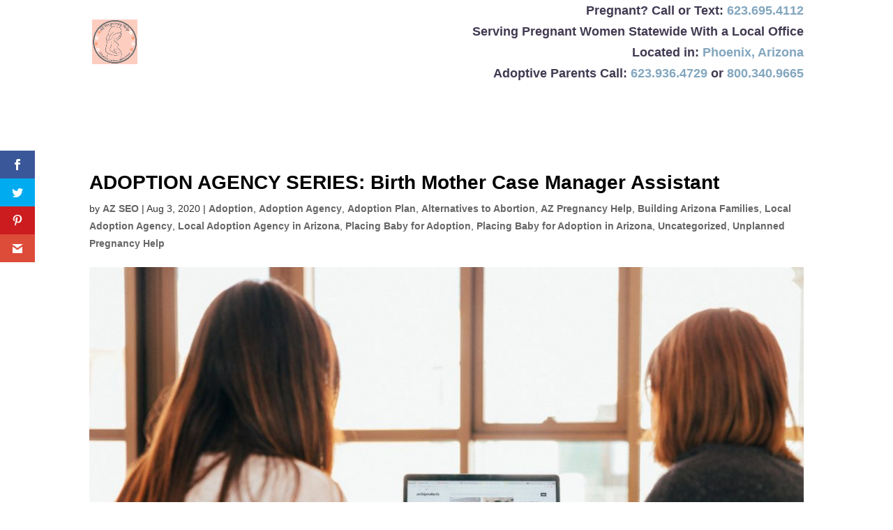

--- FILE ---
content_type: text/html; charset=UTF-8
request_url: https://azpregnancyhelp.com/adoption-agency-series-birth-mother-case-manger-assistant/
body_size: 47886
content:
<!DOCTYPE html>
<!--[if IE 6]>
<html id="ie6" lang="en-US">
<![endif]-->
<!--[if IE 7]>
<html id="ie7" lang="en-US">
<![endif]-->
<!--[if IE 8]>
<html id="ie8" lang="en-US">
<![endif]-->
<!--[if !(IE 6) | !(IE 7) | !(IE 8)  ]><!-->
<html lang="en-US">
<!--<![endif]-->
<head>
	<meta charset="UTF-8" />
			
	<meta http-equiv="X-UA-Compatible" content="IE=edge">
	<link rel="pingback" href="https://azpregnancyhelp.com/xmlrpc.php" />

		<!--[if lt IE 9]>
	<script type="text/javascript" data-loading-method="user-interaction" data-src="https://azpregnancyhelp.com/wp-content/themes/Divi/js/html5.js"></script>
	<![endif]-->

	<script type="text/javascript" data-loading-method="user-interaction" data-src="data:text/javascript,document.documentElement.className%20%3D%20%27js%27%3B"></script>

	<meta name='robots' content='index, follow, max-image-preview:large, max-snippet:-1, max-video-preview:-1' />

	 <!-- Global site tag (gtag.js) - Google Ads: 937976053 -->
	<script type="text/plain" data-service="google-analytics" data-category="statistics" async data-cmplz-src="https://www.googletagmanager.com/gtag/js?id=AW-937976053"></script>
	<script data-loading-method="user-interaction" data-src="data:text/javascript,window.dataLayer%20%3D%20window.dataLayer%20%7C%7C%20%5B%5D%3B%0A%09%09function%20gtag%28%29%20%7B%20dataLayer.push%28arguments%29%3B%20%7D%0A%09%09gtag%28%27js%27%2C%20new%20Date%28%29%29%3B%0A%09%09gtag%28%27config%27%2C%20%27UA-134857174-1%27%29%3B%0A%09%09gtag%28%27config%27%2C%20%27AW-937976053%27%2C%20%7B%27allow_enhanced_conversions%27%3A%20true%7D%29%3B"></script>

	<!-- Global site tag (gtag.js) - Google Analytics -->
	<script type="text/plain" data-service="google-analytics" data-category="statistics" async data-cmplz-src="https://www.googletagmanager.com/gtag/js?id=G-29209W3C4M"></script>
	<script data-loading-method="user-interaction" data-src="data:text/javascript,window.dataLayer%20%3D%20window.dataLayer%20%7C%7C%20%5B%5D%3B%0A%09%20%20function%20gtag%28%29%7BdataLayer.push%28arguments%29%3B%7D%0A%09%20%20gtag%28%27js%27%2C%20new%20Date%28%29%29%3B%0A%0A%09%20%20gtag%28%27config%27%2C%20%27G-29209W3C4M%27%29%3B"></script>

	
	<!-- This site is optimized with the Yoast SEO Premium plugin v23.4 (Yoast SEO v26.5) - https://yoast.com/wordpress/plugins/seo/ -->
	<title>ADOPTION AGENCY SERIES: Birth Mother Case Manager Assistant</title>
<style>.flying-press-lazy-bg{background-image:none!important;}</style>
<link rel='preload' href='https://azpregnancyhelp.com/wp-content/uploads/2023/02/az-new-logo-2023-feb.png' as='image' imagesrcset='' imagesizes=''/>
<link rel='preload' href='https://azpregnancyhelp.com/wp-content/uploads/2020/08/BM-CM-Assistant-1080x675.jpg' as='image' imagesrcset='https://azpregnancyhelp.com/wp-content/uploads/2020/08/BM-CM-Assistant-980x653.jpg 980w, https://azpregnancyhelp.com/wp-content/uploads/2020/08/BM-CM-Assistant-480x320.jpg 480w' imagesizes='(min-width: 0px) and (max-width: 480px) 480px, (min-width: 481px) and (max-width: 980px) 980px, (min-width: 981px) 1080px, 100vw'/>
<link rel='preload' href='https://azpregnancyhelp.com/wp-content/themes/Divi/core/admin/fonts/modules/all/modules.woff' as='font' type='font/woff' fetchpriority='high' crossorigin='anonymous'><link rel='preload' href='https://azpregnancyhelp.com/wp-content/plugins/monarch/css/fonts/monarch.ttf' as='font' type='font/ttf' fetchpriority='high' crossorigin='anonymous'><link rel='preload' href='https://fonts.gstatic.com/s/comfortaa/v47/1Pt_g8LJRfWJmhDAuUsSQamb1W0lwk4S4bbLPrE.woff2' as='font' type='font/woff2' fetchpriority='high' crossorigin='anonymous'><link rel='preload' href='https://azpregnancyhelp.com/wp-content/cache/flying-press/memvYaGs126MiZpBA-UvWbX2vVnXBbObj2OVTS-mu0SC55I.woff2' as='font' type='font/woff2' fetchpriority='high' crossorigin='anonymous'><link rel='preload' href='https://fonts.gstatic.com/l/font?kit=1Pt_g8LJRfWJmhDAuUsSQamb1W0lwk4S4bbLPrc&skey=45c59603efbe20e8&v=v47' as='font' type='font/woff2' fetchpriority='high' crossorigin='anonymous'><link rel='preload' href='https://fonts.gstatic.com/s/comfortaa/v47/1Pt_g8LJRfWJmhDAuUsSQamb1W0lwk4S4bbLPrQ.ttf' as='font' type='font/ttf' fetchpriority='high' crossorigin='anonymous'>
<style id="flying-press-css">@keyframes components-animate__appear-animation{0%{transform:translateY(-2em)scaleY(0)scaleX(0)}}@keyframes components-animate__slide-in-animation{}@keyframes components-animate__loading{0%{opacity:.5}50%{opacity:1}}@keyframes components-button__busy-animation{0%{background-position:200px 0}}@keyframes slide-in-left{0%{transform:translate(-100%)}}@keyframes slide-in-right{0%{transform:translate(100%)}}@keyframes slide-out-left{0%{transform:translate(0)}}@keyframes slide-out-right{0%{transform:translate(0)}}@keyframes fade-in{0%{opacity:0}}@keyframes fade-out{0%{opacity:1}}[role=region]{position:relative}@keyframes __wp-base-styles-fade-in{0%{opacity:0}}@keyframes __wp-base-styles-fade-out{0%{opacity:1}}@keyframes components-modal__appear-animation{0%{opacity:0;transform:scale(.9)}}@keyframes components-modal__disappear-animation{0%{opacity:1;transform:scale(1)}}@keyframes components-resizable-box__top-bottom-animation{0%{opacity:0;transform:scaleX(0)}}@keyframes components-resizable-box__left-right-animation{0%{opacity:0;transform:scaleY(0)}}@keyframes components-button__appear-animation{0%{transform:scaleY(0)}}@keyframes components-validated-control__indicator-jump{0%{opacity:0;transform:translateY(-4px)}}:root{--wp-admin-theme-color:#3858e9;--wp-admin-theme-color--rgb:56,88,233;--wp-admin-theme-color-darker-10:#2145e6;--wp-admin-theme-color-darker-10--rgb:33.0385,68.7308,230.462;--wp-admin-theme-color-darker-20:#183ad6;--wp-admin-theme-color-darker-20--rgb:23.6923,58.1538,214.308;--wp-admin-border-width-focus:2px}@media (resolution>=192dpi){:root{--wp-admin-border-width-focus:1.5px}}:root{--wp-block-synced-color:#7a00df;--wp-block-synced-color--rgb:122,0,223;--wp-bound-block-color:var(--wp-block-synced-color);--wp-editor-canvas-background:#ddd;--wp-admin-theme-color:#007cba;--wp-admin-theme-color--rgb:0,124,186;--wp-admin-theme-color-darker-10:#006ba1;--wp-admin-theme-color-darker-10--rgb:0,107,160.5;--wp-admin-theme-color-darker-20:#005a87;--wp-admin-theme-color-darker-20--rgb:0,90,135;--wp-admin-border-width-focus:2px}@media (resolution>=192dpi){:root{--wp-admin-border-width-focus:1.5px}}iframe[name=editor-canvas]{box-sizing:border-box;width:100%;height:100%;display:block}@media not (prefers-reduced-motion){iframe[name=editor-canvas]{transition:all .4s cubic-bezier(.46,.03,.52,.96)}}iframe[name=editor-canvas]{background-color:var(--wp-editor-canvas-background)}@keyframes hide-during-dragging{}@keyframes loadingpulse{0%{opacity:1}50%{opacity:0}}:where(.wp-block-popup-maker-cta-button__link){box-shadow:none;border-radius:9999px;padding:1rem 2.25rem;text-decoration:none}:root :where(.wp-block-popup-maker-cta-button){font-family:inherit;font-size:var(--wp--preset--font-size--medium);font-style:normal;line-height:inherit}:root :where(.wp-block-popup-maker-cta-button .wp-block-popup-maker-cta-button__link.is-style-outline),:root :where(.wp-block-popup-maker-cta-button.is-style-outline>.wp-block-popup-maker-cta-button__link){border:1px solid;padding:calc(1rem - 1px) calc(2.25rem - 1px)}:root :where(.wp-block-popup-maker-cta-button .wp-block-popup-maker-cta-button__link.is-style-outline:not(.has-text-color)),:root :where(.wp-block-popup-maker-cta-button.is-style-outline>.wp-block-popup-maker-cta-button__link:not(.has-text-color)){color:currentColor}:root :where(.wp-block-popup-maker-cta-button .wp-block-popup-maker-cta-button__link.is-style-outline:not(.has-background)),:root :where(.wp-block-popup-maker-cta-button.is-style-outline>.wp-block-popup-maker-cta-button__link:not(.has-background)){background-color:#0000;background-image:none}:root :where(.wp-block-popup-maker-cta-button.is-style-outline>.wp-block-popup-maker-cta-button__link.wp-block-popup-maker-cta-button__link:not(.has-background):hover){background-color:color-mix(in srgb,var(--wp--preset--color--contrast)5%,#0000)}@supports not (background-color:color-mix(in srgb,red 50%,blue)){:where(.wp-block-popup-maker-cta-button.is-style-outline>.wp-block-popup-maker-cta-button__link.wp-block-popup-maker-cta-button__link:not(.has-background):hover){filter:brightness(1.05)}}@-webkit-keyframes blink{0%{opacity:1}50%{opacity:0}to{opacity:1}}@-moz-keyframes blink{0%{opacity:1}50%{opacity:0}to{opacity:1}}@keyframes blink{0%{opacity:1}50%{opacity:0}to{opacity:1}}.es_caption{padding-bottom:1em;padding-right:.5em}.es_spinner_image{float:right;display:none}.es-field-wrap{margin-bottom:.6em}.cmplz-placeholder-parent{height:inherit}@keyframes cmplz-fadein{}.et_monarch .et_social_popup_content,.et_monarch .et_social_flyin,.et_monarch .et_social_networks,.et_monarch .et_social_sidebar_networks,.et_monarch .et_social_networks div,.et_monarch .et_social_sidebar_networks div,.et_monarch .et_social_networks span,.et_monarch .et_social_sidebar_networks span,.et_monarch .et_social_networks h2,.et_monarch .et_social_sidebar_networks h2,.et_monarch .et_social_networks h3,.et_monarch .et_social_sidebar_networks h3,.et_monarch .et_social_networks h4,.et_monarch .et_social_sidebar_networks h4,.et_monarch .et_social_networks p,.et_monarch .et_social_sidebar_networks p,.et_monarch .et_social_networks a,.et_monarch .et_social_sidebar_networks a,.et_monarch .et_social_networks font,.et_monarch .et_social_sidebar_networks font,.et_monarch .et_social_networks img,.et_monarch .et_social_sidebar_networks img,.et_monarch .et_social_networks strike,.et_monarch .et_social_sidebar_networks strike,.et_monarch .et_social_networks strong,.et_monarch .et_social_sidebar_networks strong,.et_monarch .et_social_networks b,.et_monarch .et_social_sidebar_networks b,.et_monarch .et_social_networks u,.et_monarch .et_social_sidebar_networks u,.et_monarch .et_social_networks i,.et_monarch .et_social_sidebar_networks i,.et_monarch .et_social_networks ol,.et_monarch .et_social_sidebar_networks ol,.et_monarch .et_social_networks ul,.et_monarch .et_social_sidebar_networks ul,.et_monarch .et_social_networks li,.et_monarch .et_social_sidebar_networks li,.et_monarch .widget_monarchwidget li,.et_monarch .widget .et_social_networks li,.et_monarch .widget_text .et_social_networks li,.et_monarch .widget_monarchwidget li:before,.et_monarch .widget_monarchwidget li:after,.et_monarch .et_social_popup_content h3,.et_monarch .et_social_popup_content p,.et_monarch .et_social_popup_content:after,.et_monarch .et_social_flyin h3,.et_monarch .et_social_flyin p,.et_monarch .et_social_flyin:after,.et_monarch .et_social_pinterest_window h3,.et_monarch .et_social_mobile,.et_monarch .et_social_mobile_button,.et_monarch .et_social_heading{text-transform:none;vertical-align:baseline;-webkit-box-sizing:content-box;-moz-box-sizing:content-box;box-sizing:content-box;-webkit-font-smoothing:antialiased;-moz-osx-font-smoothing:grayscale;background-image:none;border:0;outline:0;margin:0;padding:0;font-family:Open Sans,helvetica,arial,sans-serif;font-size:100%;font-weight:400;line-height:1em;-webkit-transform:translate(0,0);-moz-transform:translate(0,0);-o-transform:translate(0,0);transform:translate(0,0)}.et_monarch .et_social_networks,.et_monarch .et_social_sidebar_networks,.et_monarch .et_social_sidebar_networks_mobile{-webkit-font-smoothing:antialiased;-moz-osx-font-smoothing:grayscale;font-family:Open Sans,helvetica,arial,sans-serif;font-weight:400;line-height:1em}.et_monarch .et_social_popup h3,.et_monarch .et_social_flyin h3,.et_monarch .et_social_locked h3,.et_monarch .et_social_pinterest_window h3{color:#333;letter-spacing:.5px;-webkit-font-smoothing:antialiased;-moz-osx-font-smoothing:grayscale;font-family:Open Sans,helvetica,arial,sans-serif;font-size:26px;font-weight:400;line-height:1.1em}.et_monarch .et_social_networks span,.et_monarch .et_social_sidebar_networks span,.et_monarch .et_social_circle i.et_social_icon,i.et_social_icon:before,i.et_social_icon:after,.et_monarch .et_social_networks li,.et_monarch .et_social_networks li a,.et_monarch .et_social_networks div,.et_monarch .et_social_sidebar_mobile,.et_monarch .et_social_sidebar_networks_mobile li,.et_monarch .et_social_pin_image a:before{-webkit-transition:all .3s;-moz-transition:all .3s;transition:all .3s}.et_monarch .et_social_icon,.et_monarch .et_social_networks .et_social_network_label,.et_monarch .et_social_sidebar_networks .et_social_count{color:#fff}.et_monarch .et_social_networks p,.et_monarch .et_social_sidebar_networks p{-webkit-font-smoothing:antialiased;-moz-osx-font-smoothing:grayscale;color:#666;font-family:Open Sans,helvetica,arial,sans-serif;font-size:14px;font-weight:400;line-height:1.6em}.et_monarch .et_social_networks,.et_monarch .et_social_sidebar_networks,.et_monarch .widget_monarchwidget a{text-shadow:none!important}@font-face{font-display:swap;font-family:ETmonarch;src:url(https://azpregnancyhelp.com/wp-content/plugins/monarch/css/fonts/monarch.eot);src:url(https://azpregnancyhelp.com/wp-content/plugins/monarch/css/fonts/monarch.eot#iefix)format("embedded-opentype"),url(https://azpregnancyhelp.com/wp-content/plugins/monarch/css/fonts/monarch.ttf)format("truetype"),url(https://azpregnancyhelp.com/wp-content/plugins/monarch/css/fonts/monarch.woff)format("woff"),url(https://azpregnancyhelp.com/wp-content/plugins/monarch/css/fonts/monarch.svg#ETmonarch)format("svg");font-weight:400;font-style:normal}.et_monarch .et_social_icon,.et_monarch .et_social_icon:before,.et_monarch .et_social_icon:after{speak:none;font-variant:normal;text-transform:none;-webkit-font-smoothing:antialiased;-moz-osx-font-smoothing:grayscale;text-align:center;font-family:ETmonarch;font-size:16px;font-style:normal;font-weight:400;line-height:16px;display:block}.et_monarch .et_social_icon_gmail:before,.et_monarch .et_social_icon_gmail:after{content:""}.et_monarch .et_social_icon_pinterest:before,.et_monarch .et_social_icon_pinterest:after{content:""}.et_monarch .et_social_icon_facebook:before,.et_monarch .et_social_icon_facebook:after{content:""}.et_monarch .et_social_icon_twitter:before,.et_monarch .et_social_icon_twitter:after{content:""}.et_monarch .et_social_facebook,.et_monarch .et_social_facebook,.et_monarch .et_social_networks.et_social_circle .et_social_facebook i{background-color:#3a579a}.et_monarch li.et_social_facebook:hover,.et_monarch .et_social_networks.et_social_circle li.et_social_facebook:hover i{background-color:#314a83}.et_monarch .et_social_twitter,.et_monarch .et_social_twitter,.et_monarch .et_social_networks.et_social_circle .et_social_twitter i{background-color:#00abf0}.et_monarch .widget_monarchwidget li.et_social_twitter:hover,.et_monarch li.et_social_twitter:hover,.et_monarch .et_social_networks.et_social_circle li.et_social_twitter:hover i{background-color:#0092cc}.et_monarch .et_social_pinterest,.et_monarch .et_social_networks.et_social_circle .et_social_pinterest i{background-color:#cd1c1f}.et_monarch li.et_social_pinterest:hover,.et_monarch .et_social_networks.et_social_circle li.et_social_pinterest:hover i{background-color:#ae181a}.et_monarch .et_social_gmail,.et_monarch .et_social_networks.et_social_circle .et_social_gmail i{background-color:#dd4b39}.et_monarch li.et_social_gmail:hover,.et_monarch .et_social_networks.et_social_circle li.et_social_gmail:hover i{background-color:#bc4031}.et_monarch .et_social_sidebar_networks .et_social_icons_container li:hover i,.et_monarch .et_social_sidebar_networks .et_social_icons_container li:hover .et_social_count,.et_monarch .et_social_mobile .et_social_icons_container li:hover i,.et_monarch .widget_monarchwidget .et_social_icons_container li:hover .et_social_icon,.et_monarch .widget_monarchwidget .et_social_networks .et_social_icons_container li:hover .et_social_network_label,.et_monarch .widget_monarchwidget .et_social_icons_container li:hover .et_social_sidebar_count{color:#fff}.widget_monarchwidget li,.et_monarch .widget_text .et_social_networks li{list-style:none;background-image:none!important;border:none!important;margin-bottom:0!important;padding:0!important}.et_monarch .et_social_popup.et_social_animated:after{opacity:1;-webkit-animation:1s cubic-bezier(.77,0,.175,1) et_social_fadeIn;-moz-animation:1s cubic-bezier(.77,0,.175,1) et_social_fadeIn;-o-animation:1s cubic-bezier(.77,0,.175,1) et_social_fadeIn;animation:1s cubic-bezier(.77,0,.175,1) et_social_fadeIn}.et_monarch .et_social_networkname{word-break:break-all}.et_monarch .et_social_icon,.et_monarch .et_social_sidebar_networks .et_social_count{z-index:100;position:relative}.et_monarch .et_social_networks span.et_social_overlay{z-index:1;background-color:#0000001a;width:100%;height:100%;position:absolute;bottom:0;left:0}.et_monarch .et_social_networks.et_social_left .et_social_count,.et_monarch .et_social_networks.et_social_left .et_social_networkname{line-height:1em;display:inline-block}.et_monarch .et_social_networks{width:100%;display:inline-block}.et_monarch .et_social_networks .et_social_icons_container{width:inherit;display:inline-block;margin:0!important;padding:0!important;line-height:1em!important}.et_monarch .et_social_networks li,.et_monarch .widget_monarchwidget .et_social_networks li,.et_monarch .widget .et_social_networks li,.et_monarch .widget_text .et_social_networks li{float:left;min-height:40px;margin:2% 0 0 2%;line-height:0;position:relative;overflow:hidden}.et_monarch .textwidget .et_social_networks li{margin-bottom:0}.et_monarch .et_social_networks li a{line-height:0}.et_monarch .et_social_networks li,.et_monarch .et_social_networks li a,.et_monarch .et_social_icon{-webkit-box-sizing:border-box;-moz-box-sizing:border-box;box-sizing:border-box;display:block;overflow:hidden}.et_monarch .et_social_networks div.et_social_network_label{font-size:14px}.et_monarch .et_social_networks div,.et_monarch .et_social_networks span,.et_monarch .et_social_networks li i{z-index:2;position:relative}.et_monarch .et_social_networks .et_social_icon,.et_monarch .et_social_networks .et_social_icon:before,.et_monarch .et_social_networks .et_social_icon:after{-webkit-border-radius:100px;-moz-border-radius:100px;border-radius:100px;width:40px;height:40px;line-height:40px;display:inline-block}.et_monarch .et_social_networks .et_social_networkname,.et_monarch .et_social_networks .et_social_count span{font-weight:700}.et_monarch .et_social_networkname,.et_monarch .et_social_count,.et_monarch .et_social_icon:after{display:none}.et_monarch .et_social_simple li a,.et_monarch .et_social_media_wrapper .et_social_top.et_social_simple li .et_social_share,.et_monarch .et_social_top.et_social_circle li a{padding:0!important}.et_monarch .et_social_simple.et_social_left .et_social_network_label div{margin-left:0!important}.et_monarch .et_social_simple.et_social_left .et_social_network_label{padding-left:0!important}.et_monarch .et_social_simple li .et_social_overlay{display:none;margin:0!important}.et_monarch .et_social_sidebar_networks{z-index:999999;position:fixed;top:30%;left:0}.et_monarch .et_social_sidebar_networks ul{margin:0!important;padding:0!important;list-style:none!important}.et_monarch .et_social_sidebar_networks li{text-align:center;-webkit-box-sizing:border-box;-moz-box-sizing:border-box;box-sizing:border-box;width:40px;-webkit-transition:all .3s;-moz-transition:all .3s;transition:all .3s;position:relative;overflow:hidden}.et_monarch .et_social_sidebar_networks a{float:left;-webkit-box-sizing:border-box;-moz-box-sizing:border-box;box-sizing:border-box;width:100%;height:100%;padding:12px 0;display:block}.et_monarch .et_social_sidebar_networks a.et_social_icon:before,.et_monarch .et_social_sidebar_networks a.et_social_icon:after{width:100%;font-size:16px;line-height:40px;display:block;position:relative}.et_monarch .et_social_icon:before,.et_monarch .et_social_icon:after{width:100%;position:relative}.et_monarch .et_social_icon:after{display:none}.et_monarch .et_social_sidebar_flip li{border-left:0 solid #0006;width:50px}.et_monarch .et_social_sidebar_flip li:hover{border-left:6px solid #0000004d;width:44px}.et_monarch .et_social_sidebar_flip li:hover i{opacity:.8}.et_monarch .et_social_rounded.et_social_sidebar_networks li:first-child{-moz-border-radius-topright:4px;-webkit-border-top-right-radius:4px;border-top-right-radius:4px}.et_monarch .et_social_rounded.et_social_sidebar_networks li:last-child{-moz-border-radius-bottomright:4px;-webkit-border-bottom-right-radius:4px;border-bottom-right-radius:4px}.et_monarch span.et_social_hide_sidebar{cursor:pointer;opacity:0;background:#0000004d;border-radius:12px;width:24px;height:24px;display:block;margin:8px 0 0 8px!important}.et_monarch .et_social_sidebar_networks:hover .et_social_hide_sidebar{opacity:1}.et_monarch .et_social_sidebar_withcounts span.et_social_hide_sidebar,.et_monarch .et_social_rectangle.et_social_sidebar_flip span.et_social_hide_sidebar,.et_monarch .et_social_rounded.et_social_sidebar_flip span.et_social_hide_sidebar{margin-left:13px!important}.et_monarch span.et_social_hide_sidebar:before{content:"";left:-1px;transform:rotate(-90deg);font-size:20px!important;line-height:24px!important}.et_monarch .et_social_sidebar_networks.et_social_visible_sidebar .et_social_icons_container,.et_monarch .et_social_sidebar_networks.et_social_visible_sidebar .et_social_totalcount{margin-left:0!important}.et_monarch .et_social_sidebar_networks.et_social_hidden_sidebar .et_social_icons_container,.et_monarch .et_social_sidebar_networks.et_social_hidden_sidebar .et_social_totalcount,.et_monarch .et_social_sidebar_networks.et_social_visible_sidebar .et_social_icons_container,.et_monarch .et_social_sidebar_networks.et_social_visible_sidebar .et_social_totalcount,.et_monarch span.et_social_hide_sidebar:before,.et_monarch span.et_social_hide_sidebar.et_social_hidden_sidebar,.et_monarch .et_social_hidden_sidebar{-webkit-transition:all .5s;-moz-transition:all .5s;transition:all .5s}.et_monarch .et_social_left{text-align:left}.et_monarch .et_social_left .et_social_network_label{margin-left:40px;padding:7px 14px 10px 10px}.et_monarch .et_social_left .et_social_network_label div{margin:6px 4px 0}.et_monarch .et_social_left .et_social_overlay{background-color:#0000001a;margin:0 0 0 40px}.et_monarch .et_social_left .et_social_icon{float:left}.et_monarch .et_social_rounded.et_social_networks li,.et_monarch .et_social_rounded.et_social_nospace.et_social_networks .et_social_icons_container{-webkit-border-radius:4px;-moz-border-radius:4px;border-radius:4px;overflow:hidden}.et_monarch .et_social_icons_container a,a.et_social_icon_cancel{text-decoration:none!important}.et_monarch .et_social_mobile{z-index:999999;background:#00000080;width:100%;max-height:100%;display:none;position:fixed;bottom:0}.et_monarch .et_social_mobile .et_social_networks{-webkit-box-sizing:border-box;-moz-box-sizing:border-box;box-sizing:border-box;background-color:#fff;width:100%;margin-bottom:-10px;padding:20px;line-height:1em;position:relative;overflow:auto}.et_monarch .et_social_mobile .et_social_networks li{float:left;text-align:center;width:23.5%;margin:0 2% 2% 0}.et_monarch .et_social_mobile .et_social_networks li:nth-child(4n){width:23.5%;margin-right:0}.et_monarch .et_social_mobile .et_social_networks li a{padding:10px}.et_monarch .et_social_mobile .et_social_networks li a i.et_social_icon{display:inline-block}.et_monarch .et_social_mobile_button:before,.et_monarch .et_social_close:after,.et_monarch .et_social_heading:after{speak:none;font-variant:normal;text-transform:none;font-family:etmonarch;font-size:16px;font-style:normal;font-weight:400}.et_monarch .et_social_heading{text-align:center;color:#fff;cursor:pointer;height:20px;padding:10px 0;font-size:14px;line-height:19px}.et_monarch .et_social_heading:after{content:"";color:#ccc;-o-transition:all 1s ease;font-size:32px;-webkit-transition:all 1s;-moz-transition:all 1s;transition:all 1s;display:inline-block;position:absolute;top:10px;-webkit-transform:rotate(180deg);-moz-transform:rotate(180deg);-o-transform:rotate(180deg);transform:rotate(180deg)}.et_monarch .et_social_mobile_button{-o-transition:all 1s ease;margin-left:-45px;-webkit-transition:all 1s;-moz-transition:all 1s;transition:all 1s;display:none;position:fixed;bottom:0}.et_monarch .et_social_mobile_button:before{content:"";color:#ddd;-moz-border-radius-topright:5px;background:#00000080;-webkit-border-top-right-radius:5px;border-top-right-radius:5px;height:20px;padding:10px 12px;line-height:20px;display:inline-block}.et_monarch .et_social_mobile .et_social_networks{display:none}.et_monarch span.et_social_close,.et_monarch .et_social_mobile_button{cursor:pointer}.et_monarch span.et_social_close{line-height:40px;position:absolute;top:0;right:10px}.et_monarch span.et_social_close:after{content:"";color:#ccc}.et_monarch .et_social_mobile_overlay{z-index:99999;background:#000000b3;width:100%;height:100%;display:none;position:fixed;top:0;left:0}.et_monarch .et_social_pin_images_outer{z-index:2147483647;display:none;position:absolute}.et_monarch .et_social_pin_images_outer:after{content:"";z-index:999999;background-color:#0009;width:100%;height:100%;position:fixed;top:0;left:0}.et_monarch .et_social_pinterest_window{z-index:9999999;background:#fff;-webkit-border-radius:7px;-moz-border-radius:7px;border-radius:7px;width:500px;height:400px;margin-left:-250px;padding:20px;position:fixed;top:20%;left:50%}.et_monarch .et_social_pinterest_window span.et_social_close{cursor:pointer}.et_monarch .et_social_pin_images{z-index:999;max-height:370px;position:relative;overflow:auto}.et_monarch .et_social_pin_image{float:left;width:30%;height:90px;margin-right:10px;padding:10px 2px;display:block;position:relative;overflow:hidden}.et_monarch .et_social_pin_image img{max-width:100%;height:auto}.et_monarch .et_social_pin_image .et_social_pin_overlay{opacity:0;background:#ae181a66;width:100%;height:100%;-webkit-transition:all .3s;-moz-transition:all .3s;transition:all .3s;position:absolute;top:0;left:0}.et_monarch .et_social_pin_image .et_social_pin_overlay:before{content:"";color:#fff;font-size:30px;position:absolute;top:40px;left:0}.et_monarch .et_social_pin_image a:hover .et_social_pin_overlay{opacity:1}.et_monarch .et_social_pin_image .et_social_pin_overlay{min-height:90px}.et_monarch .et_social_pin_image a{overflow:visible!important}.et_monarch .et_social_pin_image:nth-child(3n){margin-right:0}@media only screen and (width>=1025px){.et_monarch .et_social_mobile_overlay,.et_monarch .et_social_mobile{display:none!important}}@media only screen and (width<=1024px){.et_monarch .et_social_mobile{display:block}.et_monarch .et_social_mobile .et_social_networks li:nth-child(4n){margin-right:0!important}.et_monarch .et_social_sidebar_networks{display:none}.et_monarch .et_social_mobile_button{display:block}.et_monarch .et_social_flyin div.et_social_network_label,.et_monarch .et_social_mobile div.et_social_network_label{text-align:left}}@media only screen and (width<=767px){.et_monarch .et_social_networks li,.et_monarch .et_social_mobile .et_social_networks li{clear:none!important;width:49%!important;margin:2% 0 0 2%!important}.et_monarch .et_social_networks li:nth-child(odd),.et_monarch .et_social_mobile .et_social_networks li:nth-child(odd){clear:both!important;margin-left:0!important}.et_monarch .et_social_networks li:nth-child(-n+2),.et_monarch .et_social_mobile .et_social_networks li:nth-child(-n+2){margin-top:0!important}.et_monarch .et_social_pinterest_window{z-index:99999999;width:80%;height:80%;margin-left:0;top:10px;left:6%}.et_monarch .et_social_pin_images{max-height:90%}}@media only screen and (width<=479px){.et_monarch .et_social_networks li,.et_monarch .et_social_mobile .et_social_networks li{clear:both!important;width:100%!important;margin-left:0!important}.et_monarch .et_social_networks li:first-child,.et_monarch .et_social_mobile .et_social_networks li:first-child{margin-top:0!important}.et_monarch .et_social_networks li:nth-child(n+2),.et_monarch .et_social_mobile .et_social_networks li:nth-child(n+2){margin:2% 0 0!important}.et_monarch .et_social_pin_image{float:none;width:250px;height:140px;margin:0 auto!important}}@-webkit-keyframes et_social_fadeIn{0%{opacity:0}to{opacity:1}}@-moz-keyframes et_social_fadeIn{0%{opacity:0}to{opacity:1}}@-o-keyframes et_social_fadeIn{0%{opacity:0}to{opacity:1}}@keyframes et_social_fadeIn{0%{opacity:0}to{opacity:1}}@-webkit-keyframes et_social_fadeOut{0%{opacity:1}to{opacity:0}}@-moz-keyframes et_social_fadeOut{0%{opacity:1}to{opacity:0}}@-o-keyframes et_social_fadeOut{0%{opacity:1}to{opacity:0}}@keyframes et_social_fadeOut{0%{opacity:1}to{opacity:0}}@-webkit-keyframes et_social_fadeInRight{0%{opacity:0;-webkit-transform:translate(-30%)}to{opacity:1;-webkit-transform:translate(0)}}@-moz-keyframes et_social_fadeInRight{0%{opacity:0;-moz-transform:translate(-30%)}to{opacity:1;-moz-transform:translate(0)}}@-o-keyframes et_social_fadeInRight{0%{opacity:0;-o-transform:translate(-30%)}to{opacity:1;-o-transform:translate(0)}}@keyframes et_social_fadeInRight{}@-webkit-keyframes et_social_fadeInBottom{0%{opacity:0;-webkit-transform:translateY(-30%)}to{opacity:1;-webkit-transform:translateY(0)}}@-moz-keyframes et_social_fadeInBottom{0%{opacity:0;-moz-transform:translateY(-30%)}to{opacity:1;-moz-transform:translateY(0)}}@-o-keyframes et_social_fadeInBottom{0%{opacity:0;-o-transform:translateY(-30%)}to{opacity:1;-o-transform:translateY(0)}}@keyframes et_social_fadeInBottom{0%{opacity:0;transform:translateY(-30%)}to{opacity:1;transform:translateY(0)}}@-webkit-keyframes et_social_fadeInTop{0%{opacity:0;-webkit-transform:translateY(30%)}to{opacity:1;-webkit-transform:translateY(0)}}@-moz-keyframes et_social_fadeInTop{0%{opacity:0;-moz-transform:translateY(30%)}to{opacity:1;-moz-transform:translateY(0)}}@-o-keyframes et_social_fadeInTop{0%{opacity:0;-o-transform:translateY(30%)}to{opacity:1;-o-transform:translateY(0)}}@keyframes et_social_fadeInTop{0%{opacity:0;transform:translateY(30%)}to{opacity:1;transform:translateY(0)}}@-webkit-keyframes et_social_slideTop{0%{-webkit-transform:translateY(0)}to{-webkit-transform:translateY(0)}}@-moz-keyframes et_social_slideTop{0%{-moz-transform:translateY(0)}to{-moz-transform:translateY(0)}}@-o-keyframes et_social_slideTop{0%{-o-transform:translateY(0)}to{-o-transform:translateY(0)}}@keyframes et_social_slideTop{0%{transform:translateY(0)}to{transform:translateY(0)}}@-webkit-keyframes et_social_swing{20%{-webkit-transform:rotate(15deg);transform:rotate(15deg)}40%{-webkit-transform:rotate(-10deg);transform:rotate(-10deg)}60%{-webkit-transform:rotate(5deg);transform:rotate(5deg)}80%{-webkit-transform:rotate(-5deg);transform:rotate(-5deg)}to{-webkit-transform:rotate(0);transform:rotate(0)}}@keyframes et_social_swing{20%{-webkit-transform:rotate(15deg);transform:rotate(15deg)}40%{-webkit-transform:rotate(-10deg);transform:rotate(-10deg)}60%{-webkit-transform:rotate(5deg);transform:rotate(5deg)}80%{-webkit-transform:rotate(-5deg);transform:rotate(-5deg)}to{-webkit-transform:rotate(0);transform:rotate(0)}}@-webkit-keyframes et_social_tada{0%{-webkit-transform:scale(1);transform:scale(1)}10%,20%{-webkit-transform:scale3d(.9,.9,.9)rotate(-3deg);transform:scale3d(.9,.9,.9)rotate(-3deg)}30%,50%,70%,90%{-webkit-transform:scale3d(1.1,1.1,1.1)rotate(3deg);transform:scale3d(1.1,1.1,1.1)rotate(3deg)}40%,60%,80%{-webkit-transform:scale3d(1.1,1.1,1.1)rotate(-3deg);transform:scale3d(1.1,1.1,1.1)rotate(-3deg)}to{-webkit-transform:scale(1);transform:scale(1)}}@keyframes et_social_tada{0%{-webkit-transform:scale(1);transform:scale(1)}10%,20%{-webkit-transform:scale3d(.9,.9,.9)rotate(-3deg);transform:scale3d(.9,.9,.9)rotate(-3deg)}30%,50%,70%,90%{-webkit-transform:scale3d(1.1,1.1,1.1)rotate(3deg);transform:scale3d(1.1,1.1,1.1)rotate(3deg)}40%,60%,80%{-webkit-transform:scale3d(1.1,1.1,1.1)rotate(-3deg);transform:scale3d(1.1,1.1,1.1)rotate(-3deg)}to{-webkit-transform:scale(1);transform:scale(1)}}@-webkit-keyframes et_social_bounce{0%,20%,53%,80%,to{-webkit-transition-timing-function:cubic-bezier(.215,.61,.355,1);transition-timing-function:cubic-bezier(.215,.61,.355,1);-webkit-transform:translate(0,0);transform:translate(0,0)}40%,43%{-webkit-transition-timing-function:cubic-bezier(.755,.05,.855,.06);transition-timing-function:cubic-bezier(.755,.05,.855,.06);-webkit-transform:translateY(-30px);transform:translateY(-30px)}70%{-webkit-transition-timing-function:cubic-bezier(.755,.05,.855,.06);transition-timing-function:cubic-bezier(.755,.05,.855,.06);-webkit-transform:translateY(-15px);transform:translateY(-15px)}90%{-webkit-transform:translateY(-4px);transform:translateY(-4px)}}@keyframes et_social_bounce{0%,20%,53%,80%,to{-webkit-transition-timing-function:cubic-bezier(.215,.61,.355,1);transition-timing-function:cubic-bezier(.215,.61,.355,1);-webkit-transform:translate(0,0);transform:translate(0,0)}40%,43%{-webkit-transition-timing-function:cubic-bezier(.755,.05,.855,.06);transition-timing-function:cubic-bezier(.755,.05,.855,.06);-webkit-transform:translateY(-30px);transform:translateY(-30px)}70%{-webkit-transition-timing-function:cubic-bezier(.755,.05,.855,.06);transition-timing-function:cubic-bezier(.755,.05,.855,.06);-webkit-transform:translateY(-15px);transform:translateY(-15px)}90%{-webkit-transform:translateY(-4px);transform:translateY(-4px)}}@-webkit-keyframes et_social_flipInX{0%{opacity:0;-webkit-transition-timing-function:ease-in;transition-timing-function:ease-in;-webkit-transform:perspective(400px)rotateX(90deg);transform:perspective(400px)rotateX(90deg)}40%{-webkit-transition-timing-function:ease-in;transition-timing-function:ease-in;-webkit-transform:perspective(400px)rotateX(-20deg);transform:perspective(400px)rotateX(-20deg)}60%{opacity:1;-webkit-transform:perspective(400px)rotateX(10deg);transform:perspective(400px)rotateX(10deg)}80%{-webkit-transform:perspective(400px)rotateX(-5deg);transform:perspective(400px)rotateX(-5deg)}to{-webkit-transform:perspective(400px);transform:perspective(400px)}}@keyframes et_social_flipInX{0%{opacity:0;-webkit-transition-timing-function:ease-in;transition-timing-function:ease-in;-webkit-transform:perspective(400px)rotateX(90deg);transform:perspective(400px)rotateX(90deg)}40%{-webkit-transition-timing-function:ease-in;transition-timing-function:ease-in;-webkit-transform:perspective(400px)rotateX(-20deg);transform:perspective(400px)rotateX(-20deg)}60%{opacity:1;-webkit-transform:perspective(400px)rotateX(10deg);transform:perspective(400px)rotateX(10deg)}80%{-webkit-transform:perspective(400px)rotateX(-5deg);transform:perspective(400px)rotateX(-5deg)}to{-webkit-transform:perspective(400px);transform:perspective(400px)}}@-webkit-keyframes et_social_zoomIn{0%{opacity:0;-webkit-transform:scale3d(.3,.3,.3);transform:scale3d(.3,.3,.3)}50%{opacity:1}}@keyframes et_social_zoomIn{0%{opacity:0;-webkit-transform:scale3d(.3,.3,.3);transform:scale3d(.3,.3,.3)}50%{opacity:1}}@-webkit-keyframes et_social_lightSpeedIn{0%{opacity:0;-webkit-transform:translate(30%)skew(-10deg);transform:translate(30%)skew(-10deg)}60%{opacity:1;-webkit-transform:skew(5deg);transform:skew(5deg)}80%{opacity:1;-webkit-transform:skew(-5deg);transform:skew(-5deg)}to{opacity:1;-webkit-transform:none;transform:none}}@keyframes et_social_lightSpeedIn{0%{opacity:0;-webkit-transform:translate(100%)skew(-30deg);transform:translate(100%)skew(-30deg)}60%{opacity:1;-webkit-transform:skew(20deg);transform:skew(20deg)}80%{opacity:1;-webkit-transform:skew(-5deg);transform:skew(-5deg)}to{opacity:1;-webkit-transform:none;transform:none}}.et_monarch .et_social_lightspeedin.et_social_animated,.et_monarch .et_social_animated .et_social_lightspeedin{opacity:1;-webkit-animation:1s ease-out et_social_lightSpeedIn;animation:1s ease-out et_social_lightSpeedIn}.et_monarch .et_social_zoomin.et_social_animated,.et_monarch .et_social_animated .et_social_zoomin{opacity:1;-webkit-animation:1s cubic-bezier(.77,0,.175,1) et_social_zoomIn;animation:1s cubic-bezier(.77,0,.175,1) et_social_zoomIn}.et_monarch .et_social_flipinx.et_social_animated,.et_monarch .et_social_animated .et_social_flipinx{opacity:1;-webkit-animation:1s cubic-bezier(.77,0,.175,1) et_social_flipInX;animation:1s cubic-bezier(.77,0,.175,1) et_social_flipInX;-webkit-backface-visibility:visible!important;backface-visibility:visible!important}.et_monarch .et_social_bounce.et_social_animated,.et_monarch .et_social_animated .et_social_bounce{opacity:1;-webkit-transform-origin:bottom;-ms-transform-origin:bottom;transform-origin:bottom;-webkit-animation:1s cubic-bezier(.77,0,.175,1) et_social_bounce;animation:1s cubic-bezier(.77,0,.175,1) et_social_bounce}.et_monarch .et_social_swing.et_social_animated,.et_monarch .et_social_animated .et_social_swing{opacity:1;-webkit-transform-origin:top;-ms-transform-origin:top;transform-origin:top;-webkit-animation:1s cubic-bezier(.77,0,.175,1) et_social_swing;animation:1s cubic-bezier(.77,0,.175,1) et_social_swing}.et_monarch .et_social_tada.et_social_animated,.et_monarch .et_social_animated .et_social_tada{opacity:1;-webkit-animation:1s cubic-bezier(.77,0,.175,1) et_social_tada;animation:1s cubic-bezier(.77,0,.175,1) et_social_tada}.et_monarch .et_social_fadein.et_social_animated,.et_monarch .et_social_animated .et_social_fadein{opacity:1;-webkit-animation:1s cubic-bezier(.77,0,.175,1) et_social_fadeIn;-moz-animation:1s cubic-bezier(.77,0,.175,1) et_social_fadeIn;-o-animation:1s cubic-bezier(.77,0,.175,1) et_social_fadeIn;animation:1s cubic-bezier(.77,0,.175,1) et_social_fadeIn}.et_monarch .et_social_slideright.et_social_animated,.et_monarch .et_social_animated .et_social_slideright{opacity:1;-webkit-animation:1s cubic-bezier(.77,0,.175,1) et_social_fadeInRight;-moz-animation:1s cubic-bezier(.77,0,.175,1) 1s et_social_fadeInRight;-o-animation:1s cubic-bezier(.77,0,.175,1) et_social_fadeInRight;animation:1s cubic-bezier(.77,0,.175,1) et_social_fadeInRight}.et_monarch .et_social_slidedown.et_social_animated,.et_monarch .et_social_animated .et_social_slidedown{opacity:1;-webkit-animation:1s cubic-bezier(.77,0,.175,1) et_social_fadeInBottom;-moz-animation:1s cubic-bezier(.77,0,.175,1) et_social_fadeInBottom;-o-animation:1s cubic-bezier(.77,0,.175,1) et_social_fadeInBottom;animation:1s cubic-bezier(.77,0,.175,1) et_social_fadeInBottom}.et_monarch .et_social_slideup.et_social_animated,.et_monarch .et_social_animated .et_social_slideup{opacity:1;-webkit-animation:1s cubic-bezier(.77,0,.175,1) et_social_fadeInTop;-moz-animation:1s cubic-bezier(.77,0,.175,1) et_social_fadeInTop;-o-animation:1s cubic-bezier(.77,0,.175,1) et_social_fadeInTop;animation:1s cubic-bezier(.77,0,.175,1) et_social_fadeInTop}.et_monarch .et_social_no_animation.et_social_animated,.et_monarch .et_social_animated .et_social_no_animation{opacity:1}@font-face{font-display:swap;font-family:Open Sans;font-style:normal;font-weight:400;font-stretch:100%;src:url(https://azpregnancyhelp.com/wp-content/cache/flying-press/memvYaGs126MiZpBA-UvWbX2vVnXBbObj2OVTSKmu0SC55K5gw.woff2)format("woff2");unicode-range:U+460-52F,U+1C80-1C8A,U+20B4,U+2DE0-2DFF,U+A640-A69F,U+FE2E-FE2F}@font-face{font-display:swap;font-family:Open Sans;font-style:normal;font-weight:400;font-stretch:100%;src:url(https://azpregnancyhelp.com/wp-content/cache/flying-press/memvYaGs126MiZpBA-UvWbX2vVnXBbObj2OVTSumu0SC55K5gw.woff2)format("woff2");unicode-range:U+301,U+400-45F,U+490-491,U+4B0-4B1,U+2116}@font-face{font-display:swap;font-family:Open Sans;font-style:normal;font-weight:400;font-stretch:100%;src:url(https://azpregnancyhelp.com/wp-content/cache/flying-press/memvYaGs126MiZpBA-UvWbX2vVnXBbObj2OVTSOmu0SC55K5gw.woff2)format("woff2");unicode-range:U+1F??}@font-face{font-display:swap;font-family:Open Sans;font-style:normal;font-weight:400;font-stretch:100%;src:url(https://azpregnancyhelp.com/wp-content/cache/flying-press/memvYaGs126MiZpBA-UvWbX2vVnXBbObj2OVTSymu0SC55K5gw.woff2)format("woff2");unicode-range:U+370-377,U+37A-37F,U+384-38A,U+38C,U+38E-3A1,U+3A3-3FF}@font-face{font-display:swap;font-family:Open Sans;font-style:normal;font-weight:400;font-stretch:100%;src:url(https://azpregnancyhelp.com/wp-content/cache/flying-press/memvYaGs126MiZpBA-UvWbX2vVnXBbObj2OVTS2mu0SC55K5gw.woff2)format("woff2");unicode-range:U+307-308,U+590-5FF,U+200C-2010,U+20AA,U+25CC,U+FB1D-FB4F}@font-face{font-display:swap;font-family:Open Sans;font-style:normal;font-weight:400;font-stretch:100%;src:url(https://azpregnancyhelp.com/wp-content/cache/flying-press/memvYaGs126MiZpBA-UvWbX2vVnXBbObj2OVTVOmu0SC55K5gw.woff2)format("woff2");unicode-range:U+302-303,U+305,U+307-308,U+310,U+312,U+315,U+31A,U+326-327,U+32C,U+32F-330,U+332-333,U+338,U+33A,U+346,U+34D,U+391-3A1,U+3A3-3A9,U+3B1-3C9,U+3D1,U+3D5-3D6,U+3F0-3F1,U+3F4-3F5,U+2016-2017,U+2034-2038,U+203C,U+2040,U+2043,U+2047,U+2050,U+2057,U+205F,U+2070-2071,U+2074-208E,U+2090-209C,U+20D0-20DC,U+20E1,U+20E5-20EF,U+2100-2112,U+2114-2115,U+2117-2121,U+2123-214F,U+2190,U+2192,U+2194-21AE,U+21B0-21E5,U+21F1-21F2,U+21F4-2211,U+2213-2214,U+2216-22FF,U+2308-230B,U+2310,U+2319,U+231C-2321,U+2336-237A,U+237C,U+2395,U+239B-23B7,U+23D0,U+23DC-23E1,U+2474-2475,U+25AF,U+25B3,U+25B7,U+25BD,U+25C1,U+25CA,U+25CC,U+25FB,U+266D-266F,U+27C0-27FF,U+2900-2AFF,U+2B0E-2B11,U+2B30-2B4C,U+2BFE,U+3030,U+FF5B,U+FF5D,U+1D400-1D7FF,U+1EE??}@font-face{font-display:swap;font-family:Open Sans;font-style:normal;font-weight:400;font-stretch:100%;src:url(https://azpregnancyhelp.com/wp-content/cache/flying-press/memvYaGs126MiZpBA-UvWbX2vVnXBbObj2OVTUGmu0SC55K5gw.woff2)format("woff2");unicode-range:U+1-C,U+E-1F,U+7F-9F,U+20DD-20E0,U+20E2-20E4,U+2150-218F,U+2190,U+2192,U+2194-2199,U+21AF,U+21E6-21F0,U+21F3,U+2218-2219,U+2299,U+22C4-22C6,U+2300-243F,U+2440-244A,U+2460-24FF,U+25A0-27BF,U+28??,U+2921-2922,U+2981,U+29BF,U+29EB,U+2B??,U+4DC0-4DFF,U+FFF9-FFFB,U+10140-1018E,U+10190-1019C,U+101A0,U+101D0-101FD,U+102E0-102FB,U+10E60-10E7E,U+1D2C0-1D2D3,U+1D2E0-1D37F,U+1F0??,U+1F100-1F1AD,U+1F1E6-1F1FF,U+1F30D-1F30F,U+1F315,U+1F31C,U+1F31E,U+1F320-1F32C,U+1F336,U+1F378,U+1F37D,U+1F382,U+1F393-1F39F,U+1F3A7-1F3A8,U+1F3AC-1F3AF,U+1F3C2,U+1F3C4-1F3C6,U+1F3CA-1F3CE,U+1F3D4-1F3E0,U+1F3ED,U+1F3F1-1F3F3,U+1F3F5-1F3F7,U+1F408,U+1F415,U+1F41F,U+1F426,U+1F43F,U+1F441-1F442,U+1F444,U+1F446-1F449,U+1F44C-1F44E,U+1F453,U+1F46A,U+1F47D,U+1F4A3,U+1F4B0,U+1F4B3,U+1F4B9,U+1F4BB,U+1F4BF,U+1F4C8-1F4CB,U+1F4D6,U+1F4DA,U+1F4DF,U+1F4E3-1F4E6,U+1F4EA-1F4ED,U+1F4F7,U+1F4F9-1F4FB,U+1F4FD-1F4FE,U+1F503,U+1F507-1F50B,U+1F50D,U+1F512-1F513,U+1F53E-1F54A,U+1F54F-1F5FA,U+1F610,U+1F650-1F67F,U+1F687,U+1F68D,U+1F691,U+1F694,U+1F698,U+1F6AD,U+1F6B2,U+1F6B9-1F6BA,U+1F6BC,U+1F6C6-1F6CF,U+1F6D3-1F6D7,U+1F6E0-1F6EA,U+1F6F0-1F6F3,U+1F6F7-1F6FC,U+1F7??,U+1F800-1F80B,U+1F810-1F847,U+1F850-1F859,U+1F860-1F887,U+1F890-1F8AD,U+1F8B0-1F8BB,U+1F8C0-1F8C1,U+1F900-1F90B,U+1F93B,U+1F946,U+1F984,U+1F996,U+1F9E9,U+1FA00-1FA6F,U+1FA70-1FA7C,U+1FA80-1FA89,U+1FA8F-1FAC6,U+1FACE-1FADC,U+1FADF-1FAE9,U+1FAF0-1FAF8,U+1FB??}@font-face{font-display:swap;font-family:Open Sans;font-style:normal;font-weight:400;font-stretch:100%;src:url(https://azpregnancyhelp.com/wp-content/cache/flying-press/memvYaGs126MiZpBA-UvWbX2vVnXBbObj2OVTSCmu0SC55K5gw.woff2)format("woff2");unicode-range:U+102-103,U+110-111,U+128-129,U+168-169,U+1A0-1A1,U+1AF-1B0,U+300-301,U+303-304,U+308-309,U+323,U+329,U+1EA0-1EF9,U+20AB}@font-face{font-display:swap;font-family:Open Sans;font-style:normal;font-weight:400;font-stretch:100%;src:url(https://azpregnancyhelp.com/wp-content/cache/flying-press/memvYaGs126MiZpBA-UvWbX2vVnXBbObj2OVTSGmu0SC55K5gw.woff2)format("woff2");unicode-range:U+100-2BA,U+2BD-2C5,U+2C7-2CC,U+2CE-2D7,U+2DD-2FF,U+304,U+308,U+329,U+1D00-1DBF,U+1E00-1E9F,U+1EF2-1EFF,U+2020,U+20A0-20AB,U+20AD-20C0,U+2113,U+2C60-2C7F,U+A720-A7FF}@font-face{font-display:swap;font-family:Open Sans;font-style:normal;font-weight:400;font-stretch:100%;src:url(https://azpregnancyhelp.com/wp-content/cache/flying-press/memvYaGs126MiZpBA-UvWbX2vVnXBbObj2OVTS-mu0SC55I.woff2)format("woff2");unicode-range:U+??,U+131,U+152-153,U+2BB-2BC,U+2C6,U+2DA,U+2DC,U+304,U+308,U+329,U+2000-206F,U+20AC,U+2122,U+2191,U+2193,U+2212,U+2215,U+FEFF,U+FFFD}@font-face{font-display:swap;font-family:Open Sans;font-style:normal;font-weight:700;font-stretch:100%;src:url(https://azpregnancyhelp.com/wp-content/cache/flying-press/memvYaGs126MiZpBA-UvWbX2vVnXBbObj2OVTSKmu0SC55K5gw.woff2)format("woff2");unicode-range:U+460-52F,U+1C80-1C8A,U+20B4,U+2DE0-2DFF,U+A640-A69F,U+FE2E-FE2F}@font-face{font-display:swap;font-family:Open Sans;font-style:normal;font-weight:700;font-stretch:100%;src:url(https://azpregnancyhelp.com/wp-content/cache/flying-press/memvYaGs126MiZpBA-UvWbX2vVnXBbObj2OVTSumu0SC55K5gw.woff2)format("woff2");unicode-range:U+301,U+400-45F,U+490-491,U+4B0-4B1,U+2116}@font-face{font-display:swap;font-family:Open Sans;font-style:normal;font-weight:700;font-stretch:100%;src:url(https://azpregnancyhelp.com/wp-content/cache/flying-press/memvYaGs126MiZpBA-UvWbX2vVnXBbObj2OVTSOmu0SC55K5gw.woff2)format("woff2");unicode-range:U+1F??}@font-face{font-display:swap;font-family:Open Sans;font-style:normal;font-weight:700;font-stretch:100%;src:url(https://azpregnancyhelp.com/wp-content/cache/flying-press/memvYaGs126MiZpBA-UvWbX2vVnXBbObj2OVTSymu0SC55K5gw.woff2)format("woff2");unicode-range:U+370-377,U+37A-37F,U+384-38A,U+38C,U+38E-3A1,U+3A3-3FF}@font-face{font-display:swap;font-family:Open Sans;font-style:normal;font-weight:700;font-stretch:100%;src:url(https://azpregnancyhelp.com/wp-content/cache/flying-press/memvYaGs126MiZpBA-UvWbX2vVnXBbObj2OVTS2mu0SC55K5gw.woff2)format("woff2");unicode-range:U+307-308,U+590-5FF,U+200C-2010,U+20AA,U+25CC,U+FB1D-FB4F}@font-face{font-display:swap;font-family:Open Sans;font-style:normal;font-weight:700;font-stretch:100%;src:url(https://azpregnancyhelp.com/wp-content/cache/flying-press/memvYaGs126MiZpBA-UvWbX2vVnXBbObj2OVTVOmu0SC55K5gw.woff2)format("woff2");unicode-range:U+302-303,U+305,U+307-308,U+310,U+312,U+315,U+31A,U+326-327,U+32C,U+32F-330,U+332-333,U+338,U+33A,U+346,U+34D,U+391-3A1,U+3A3-3A9,U+3B1-3C9,U+3D1,U+3D5-3D6,U+3F0-3F1,U+3F4-3F5,U+2016-2017,U+2034-2038,U+203C,U+2040,U+2043,U+2047,U+2050,U+2057,U+205F,U+2070-2071,U+2074-208E,U+2090-209C,U+20D0-20DC,U+20E1,U+20E5-20EF,U+2100-2112,U+2114-2115,U+2117-2121,U+2123-214F,U+2190,U+2192,U+2194-21AE,U+21B0-21E5,U+21F1-21F2,U+21F4-2211,U+2213-2214,U+2216-22FF,U+2308-230B,U+2310,U+2319,U+231C-2321,U+2336-237A,U+237C,U+2395,U+239B-23B7,U+23D0,U+23DC-23E1,U+2474-2475,U+25AF,U+25B3,U+25B7,U+25BD,U+25C1,U+25CA,U+25CC,U+25FB,U+266D-266F,U+27C0-27FF,U+2900-2AFF,U+2B0E-2B11,U+2B30-2B4C,U+2BFE,U+3030,U+FF5B,U+FF5D,U+1D400-1D7FF,U+1EE??}@font-face{font-display:swap;font-family:Open Sans;font-style:normal;font-weight:700;font-stretch:100%;src:url(https://azpregnancyhelp.com/wp-content/cache/flying-press/memvYaGs126MiZpBA-UvWbX2vVnXBbObj2OVTUGmu0SC55K5gw.woff2)format("woff2");unicode-range:U+1-C,U+E-1F,U+7F-9F,U+20DD-20E0,U+20E2-20E4,U+2150-218F,U+2190,U+2192,U+2194-2199,U+21AF,U+21E6-21F0,U+21F3,U+2218-2219,U+2299,U+22C4-22C6,U+2300-243F,U+2440-244A,U+2460-24FF,U+25A0-27BF,U+28??,U+2921-2922,U+2981,U+29BF,U+29EB,U+2B??,U+4DC0-4DFF,U+FFF9-FFFB,U+10140-1018E,U+10190-1019C,U+101A0,U+101D0-101FD,U+102E0-102FB,U+10E60-10E7E,U+1D2C0-1D2D3,U+1D2E0-1D37F,U+1F0??,U+1F100-1F1AD,U+1F1E6-1F1FF,U+1F30D-1F30F,U+1F315,U+1F31C,U+1F31E,U+1F320-1F32C,U+1F336,U+1F378,U+1F37D,U+1F382,U+1F393-1F39F,U+1F3A7-1F3A8,U+1F3AC-1F3AF,U+1F3C2,U+1F3C4-1F3C6,U+1F3CA-1F3CE,U+1F3D4-1F3E0,U+1F3ED,U+1F3F1-1F3F3,U+1F3F5-1F3F7,U+1F408,U+1F415,U+1F41F,U+1F426,U+1F43F,U+1F441-1F442,U+1F444,U+1F446-1F449,U+1F44C-1F44E,U+1F453,U+1F46A,U+1F47D,U+1F4A3,U+1F4B0,U+1F4B3,U+1F4B9,U+1F4BB,U+1F4BF,U+1F4C8-1F4CB,U+1F4D6,U+1F4DA,U+1F4DF,U+1F4E3-1F4E6,U+1F4EA-1F4ED,U+1F4F7,U+1F4F9-1F4FB,U+1F4FD-1F4FE,U+1F503,U+1F507-1F50B,U+1F50D,U+1F512-1F513,U+1F53E-1F54A,U+1F54F-1F5FA,U+1F610,U+1F650-1F67F,U+1F687,U+1F68D,U+1F691,U+1F694,U+1F698,U+1F6AD,U+1F6B2,U+1F6B9-1F6BA,U+1F6BC,U+1F6C6-1F6CF,U+1F6D3-1F6D7,U+1F6E0-1F6EA,U+1F6F0-1F6F3,U+1F6F7-1F6FC,U+1F7??,U+1F800-1F80B,U+1F810-1F847,U+1F850-1F859,U+1F860-1F887,U+1F890-1F8AD,U+1F8B0-1F8BB,U+1F8C0-1F8C1,U+1F900-1F90B,U+1F93B,U+1F946,U+1F984,U+1F996,U+1F9E9,U+1FA00-1FA6F,U+1FA70-1FA7C,U+1FA80-1FA89,U+1FA8F-1FAC6,U+1FACE-1FADC,U+1FADF-1FAE9,U+1FAF0-1FAF8,U+1FB??}@font-face{font-display:swap;font-family:Open Sans;font-style:normal;font-weight:700;font-stretch:100%;src:url(https://azpregnancyhelp.com/wp-content/cache/flying-press/memvYaGs126MiZpBA-UvWbX2vVnXBbObj2OVTSCmu0SC55K5gw.woff2)format("woff2");unicode-range:U+102-103,U+110-111,U+128-129,U+168-169,U+1A0-1A1,U+1AF-1B0,U+300-301,U+303-304,U+308-309,U+323,U+329,U+1EA0-1EF9,U+20AB}@font-face{font-display:swap;font-family:Open Sans;font-style:normal;font-weight:700;font-stretch:100%;src:url(https://azpregnancyhelp.com/wp-content/cache/flying-press/memvYaGs126MiZpBA-UvWbX2vVnXBbObj2OVTSGmu0SC55K5gw.woff2)format("woff2");unicode-range:U+100-2BA,U+2BD-2C5,U+2C7-2CC,U+2CE-2D7,U+2DD-2FF,U+304,U+308,U+329,U+1D00-1DBF,U+1E00-1E9F,U+1EF2-1EFF,U+2020,U+20A0-20AB,U+20AD-20C0,U+2113,U+2C60-2C7F,U+A720-A7FF}@font-face{font-display:swap;font-family:Open Sans;font-style:normal;font-weight:700;font-stretch:100%;src:url(https://azpregnancyhelp.com/wp-content/cache/flying-press/memvYaGs126MiZpBA-UvWbX2vVnXBbObj2OVTS-mu0SC55I.woff2)format("woff2");unicode-range:U+??,U+131,U+152-153,U+2BB-2BC,U+2C6,U+2DA,U+2DC,U+304,U+308,U+329,U+2000-206F,U+20AC,U+2122,U+2191,U+2193,U+2212,U+2215,U+FEFF,U+FFFD}@keyframes rotate-forever{0%{transform:rotate(0)}to{transform:rotate(360deg)}}@keyframes spinner-loader{0%{transform:rotate(0)}to{transform:rotate(360deg)}}.pum-container,.pum-content,.pum-content+.pum-close,.pum-content+.pum-close:active,.pum-content+.pum-close:focus,.pum-content+.pum-close:hover,.pum-overlay,.pum-title{clear:none;cursor:default;float:none;letter-spacing:normal;text-align:left;text-indent:0;text-transform:none;visibility:visible;white-space:normal;z-index:auto;background:0 0;border:none;width:auto;min-width:0;max-width:none;height:auto;min-height:0;max-height:none;font-family:inherit;font-size:medium;font-style:normal;font-weight:400;line-height:normal;text-decoration:none;position:static;inset:auto;overflow:visible}.pum-container .pum-content+.pum-close>span,.pum-content,.pum-title{z-index:1;position:relative}.pum-overlay,html.pum-open.pum-open-overlay-disabled.pum-open-fixed .pum-container,html.pum-open.pum-open-overlay.pum-open-fixed .pum-container{position:fixed}.pum-overlay{z-index:1999999999;width:100%;height:100%;overflow:initial;transition:all .15s ease-in-out;display:none;inset:0}.pum-overlay,.pum-overlay *,.pum-overlay :after,.pum-overlay :before,.pum-overlay:after,.pum-overlay:before{box-sizing:border-box}.pum-container{z-index:1999999999;margin-bottom:3em;position:absolute;top:100px}.pum-container.pum-responsive{width:95%;height:auto;margin-left:-47.5%;left:50%;overflow:visible}.pum-container.pum-responsive img{max-width:100%;height:auto}@media only screen and (width>=1024px){.pum-container.pum-responsive.pum-responsive-medium{width:60%;margin-left:-30%}}.pum-container .pum-title{margin-bottom:.5em}.pum-container .pum-content>:last-child,.pum-form__message:last-child{margin-bottom:0}.pum-container .pum-content:focus{outline:0}.pum-container .pum-content>:first-child{margin-top:0}.pum-container .pum-content+.pum-close{text-align:center;cursor:pointer;z-index:2;background-color:#fff0;min-width:1em;line-height:1;text-decoration:none;position:absolute}.popmake-close,.pum-overlay.pum-click-to-close{cursor:pointer}.pum-theme-10175,.pum-theme-lightbox-2-2{background-color:#0009}.pum-theme-10175 .pum-container,.pum-theme-lightbox-2-2 .pum-container{background-color:#dec8bb;border:5px solid #5c3a1e;border-radius:0;padding:25px;box-shadow:0 0 30px #020202}.pum-theme-10175 .pum-title,.pum-theme-lightbox-2-2 .pum-title{color:#5c3a1e;text-align:center;text-shadow:0 0 #0202023b;font-family:inherit;font-size:30px;font-weight:700;line-height:36px}.pum-theme-10175 .pum-content,.pum-theme-lightbox-2-2 .pum-content{color:#5c3a1e;font-family:inherit;font-weight:700}.pum-theme-10175 .pum-content+.pum-close,.pum-theme-lightbox-2-2 .pum-content+.pum-close{color:#fff;text-shadow:0 0 #0000003b;background-color:#5c3a1e;border:2px solid #5c3a1e;border-radius:1px;width:30px;height:30px;padding:0;font-family:inherit;font-size:26px;font-weight:100;line-height:15px;position:absolute;inset:-1px 0 auto auto;box-shadow:0 0 15px 1px #fff0}.pum-theme-280,.pum-theme-default-theme{background-color:#fff}.pum-theme-280 .pum-container,.pum-theme-default-theme .pum-container{background-color:#f9f9f9;border:1px #000;border-radius:0;padding:18px;box-shadow:1px 1px 3px #0202023b}.pum-theme-280 .pum-title,.pum-theme-default-theme .pum-title{color:#000;text-align:left;text-shadow:0 0 #0202023b;font-family:inherit;font-size:24px;font-weight:600;line-height:36px}.pum-theme-280 .pum-content,.pum-theme-default-theme .pum-content{color:#333;font-family:inherit;font-weight:400}.pum-theme-280 .pum-content+.pum-close,.pum-theme-default-theme .pum-content+.pum-close{color:#fff;text-shadow:0 0 #0000003b;background-color:#00b7cd;border:1px #fff;border-radius:0;width:auto;height:auto;padding:8px;font-family:inherit;font-size:12px;font-weight:100;line-height:14px;position:absolute;inset:0 0 auto auto;box-shadow:0 0 #0202023b}#pum-12354,#pum-6400,#pum-6359,#pum-6378,#pum-6198,#pum-6231,#pum-323,#pum-287{z-index:1999999999}a,abbr,acronym,address,applet,b,big,blockquote,body,center,cite,code,dd,del,dfn,div,dl,dt,em,fieldset,font,form,h1,h2,h3,h4,h5,h6,html,i,iframe,img,ins,kbd,label,legend,li,object,ol,p,pre,q,s,samp,small,span,strike,strong,sub,sup,tt,u,ul,var{-webkit-text-size-adjust:100%;-ms-text-size-adjust:100%;vertical-align:baseline;background:#fff0;border:0;outline:0;margin:0;padding:0;font-size:100%}ol,ul{list-style:none}:focus{outline:0}article,aside,footer,header,hgroup,nav,section{display:block}body{color:#666;-webkit-font-smoothing:antialiased;-moz-osx-font-smoothing:grayscale;background-color:#fff;font-family:Open Sans,Arial,sans-serif;font-size:14px;font-weight:500;line-height:1.7em}body.et_cover_background{background-attachment:fixed;background-position:top!important;background-repeat:no-repeat!important;background-size:cover!important}a,a:hover{text-decoration:none}p{padding-bottom:1em}p:not(.has-background):last-of-type{padding-bottom:0}strong{font-weight:700}cite,em,i{font-style:italic}embed,iframe,object,video{max-width:100%}h1,h2,h3,h4,h5,h6{color:#333;padding-bottom:10px;font-weight:500;line-height:1em}h1{font-size:30px}h4{font-size:18px}input{-webkit-appearance:none}input[type=checkbox]{-webkit-appearance:checkbox}input[type=radio]{-webkit-appearance:radio}input.text,input.title,input[type=email],input[type=password],input[type=tel],input[type=text],select,textarea{color:#4e4e4e;background-color:#fff;border:1px solid #bbb;padding:2px}input.text:focus,input.title:focus,input[type=text]:focus,select:focus,textarea:focus{color:#3e3e3e;border-color:#2d3940}input.text,input.title,input[type=text],select,textarea{margin:0}button,input,select,textarea{font-family:inherit}img{max-width:100%;height:auto}.et-search-form,blockquote{border-color:#2ea3f2}#main-content{background-color:#fff}.container{width:80%;max-width:1080px;margin:auto}#left-area ul,.entry-content ul,.et-l--body ul,.et-l--footer ul,.et-l--header ul{padding:0 0 23px 1em;line-height:26px;list-style-type:disc}#left-area ol,.entry-content ol,.et-l--body ol,.et-l--footer ol,.et-l--header ol{padding:0 0 23px;line-height:26px;list-style-type:decimal;list-style-position:inside}#left-area ul li ul,.entry-content ul li ol{padding:2px 0 2px 20px}#left-area ol li ul,.entry-content ol li ol,.et-l--body ol li ol,.et-l--footer ol li ol,.et-l--header ol li ol{padding:2px 0 2px 35px}#left-area .post-meta{padding-bottom:15px;font-size:14px}#left-area .post-meta a{color:#666;text-decoration:none}.single .post{padding-bottom:25px}.alignright{float:right}img.alignright{float:right;margin-left:15px;display:inline}@media (width>=981px){#left-area{width:79.125%;padding-bottom:23px}#main-content .container:before{content:"";background-color:#e2e2e2;width:1px;height:100%;position:absolute;top:0}}@media (width<=980px){#page-container{padding-top:80px}#left-area,#sidebar{width:100%!important}#main-content .container:before{display:none!important}}@media print{#page-container{padding-top:0!important}}#sidebar{padding-bottom:28px}#sidebar .et_pb_widget{float:none;width:100%;margin-bottom:30px}@media (width>=981px) and (width<=1100px){#sidebar .et_pb_widget{margin-left:0}}@media (width>=981px){#sidebar{float:left;width:20.875%}.et_right_sidebar #left-area{float:left;padding-right:5.5%}.et_right_sidebar #sidebar{padding-left:30px}.et_right_sidebar #main-content .container:before{right:20.875%!important}}@media (width<=980px){.et_left_sidebar #left-area,.et_left_sidebar #sidebar,.et_right_sidebar #left-area,.et_right_sidebar #sidebar{float:none;width:auto;padding-left:0;padding-right:0}.et_right_sidebar #left-area{margin-right:0}.et_right_sidebar #sidebar{border-left:none;margin-left:0}}.single .et_pb_post{margin-bottom:27px}.et_pb_widget .wp-block-search__label,.widget_search .screen-reader-text{display:none}.et_pb_widget .wp-block-search__button,.et_pb_widget .wp-block-search__input,.widget_search input #s,.widget_search input #searchsubmit{color:#666;border:1px solid #ddd;margin:0;padding:.7em;font-size:14px;height:40px!important;line-height:normal!important}.et_pb_widget .wp-block-search__input,.widget_search #s{border-radius:3px;width:100%}.et_pb_widget .wp-block-search,.widget_search #searchform{position:relative}.et_pb_widget .wp-block-search__button,.widget_search #searchsubmit{-moz-border-radius-topright:3px;-moz-border-radius-bottomright:3px;background-color:#ddd;-webkit-border-top-right-radius:3px;border-top-right-radius:3px;-webkit-border-bottom-right-radius:3px;border-bottom-right-radius:3px;position:absolute;top:0;right:0}#searchsubmit,.et_pb_widget .wp-block-search__button{cursor:pointer}#et-secondary-menu li,#top-menu li{word-wrap:break-word}.et_mobile_menu,.nav li ul{border-color:#2ea3f2}#top-menu li.current-menu-ancestor>a,#top-menu li.current-menu-item>a,.mobile_menu_bar:after,.mobile_menu_bar:before{color:#2ea3f2}.container{text-align:left;position:relative}.et_fixed_nav.et_show_nav #page-container{padding-top:80px}.et_header_style_left #et-top-navigation{padding-top:33px}.et_header_style_left #et-top-navigation nav>ul>li>a{padding-bottom:33px}.et_header_style_left .logo_container{width:100%;height:100%;position:absolute}.et_header_style_left #et-top-navigation .mobile_menu_bar{padding-bottom:24px}#logo{float:none;vertical-align:middle;width:auto;max-height:54%;margin-bottom:0;-webkit-transition:all .4s ease-in-out;transition:all .4s ease-in-out;display:inline-block;-webkit-transform:translateZ(0)}.logo_container{-webkit-transition:all .4s ease-in-out;transition:all .4s ease-in-out}span.logo_helper{vertical-align:middle;width:0;height:100%;display:inline-block}#top-menu,#top-menu-nav{line-height:0}#et-top-navigation{font-weight:600}.et_fixed_nav #et-top-navigation{-webkit-transition:all .4s ease-in-out;transition:all .4s ease-in-out}#top-menu,.et-menu,nav #top-menu-nav,nav.et-menu-nav{float:left}#top-menu li{padding-right:22px;font-size:14px;display:inline-block}#top-menu>li:last-child{padding-right:0}#top-menu a{color:#0009;text-decoration:none;-webkit-transition:opacity .4s ease-in-out,background-color .4s ease-in-out;transition:opacity .4s ease-in-out,background-color .4s ease-in-out;display:block;position:relative}#top-menu-nav>ul>li>a:hover{opacity:.7;-webkit-transition:all .4s ease-in-out;transition:all .4s ease-in-out}.et-search-form{z-index:1000;width:100%;position:absolute;top:0;bottom:0;right:0}.et-search-form input{color:#333;background:#fff0;border:none;width:90%;margin:auto;position:absolute;top:0;bottom:0;right:30px}.et-search-form .et-search-field::-ms-clear{width:0;height:0;display:none}.et_search_form_container{-webkit-animation:none;-o-animation:none;animation:none}.container.et_search_form_container{opacity:0;height:1px;position:relative}span.et_close_search_field{z-index:99999;cursor:pointer;width:30px;height:30px;margin:auto;display:block;position:absolute;top:0;bottom:0;right:0}span.et_close_search_field:after{content:"M";speak:none;-webkit-font-feature-settings:normal;font-feature-settings:normal;font-variant:normal;text-transform:none;-webkit-font-smoothing:antialiased;-webkit-box-sizing:border-box;box-sizing:border-box;font-family:ETmodules;font-size:32px;font-weight:400;line-height:1;display:inline-block}.container.et_menu_container{z-index:99}.et_search_outer{width:100%;position:absolute;top:0;overflow:hidden}form.et-search-form{background:0 0!important}input[type=search]::-webkit-search-cancel-button{-webkit-appearance:none}#et-top-navigation{float:right}#top-menu li li{margin:0;padding:0 20px}#top-menu li li a{width:200px;padding:6px 20px}#et-secondary-nav .menu-item-has-children>a:first-child:after,#top-menu .menu-item-has-children>a:first-child:after{content:"3";font-family:ETmodules;font-size:16px;font-weight:800;position:absolute;top:0;right:0}#et-secondary-nav .menu-item-has-children>a:first-child,#top-menu .menu-item-has-children>a:first-child{padding-right:20px}#top-menu li .menu-item-has-children>a:first-child{padding-right:40px}#top-menu li .menu-item-has-children>a:first-child:after{top:6px;right:20px}#et_mobile_nav_menu{float:right;display:none}.et_toggle_slide_menu:after,.mobile_menu_bar:before{content:"a";cursor:pointer;font-size:32px;position:relative;top:0;left:0}@media (width>=981px){.et-animated-content #page-container{-webkit-transition:margin-top .4s ease-in-out;transition:margin-top .4s ease-in-out}.et_primary_nav_dropdown_animation_fade #et-top-navigation ul li:hover>ul,.et_secondary_nav_dropdown_animation_fade #et-secondary-nav li:hover>ul{-webkit-transition:all .2s ease-in-out;transition:all .2s ease-in-out}}@media (width<=980px){.et_fixed_nav.et_show_nav #page-container,.et_fixed_nav.et_show_nav.et_secondary_nav_enabled #page-container{padding-top:80px}#top-menu{display:none}#et-top-navigation{margin-right:0;-webkit-transition:none;transition:none}.et_header_style_left #et-top-navigation,.et_header_style_left .et-fixed-header #et-top-navigation{padding-top:24px;display:block}#logo,#main-header,.container,.logo_container{-webkit-transition:none;transition:none}.et_header_style_left #logo{max-width:50%}.et_header_style_left .et-search-form{width:50%!important;max-width:50%!important}#et_mobile_nav_menu{display:block}}@media (width<=767px){#et-top-navigation{margin-right:0}}@media (width<=479px){#et-top-navigation{margin-right:0}}#main-footer .widget_block h1,#main-footer .widget_block h2,#main-footer .widget_block h3,#main-footer .widget_block h4,#main-footer .widget_block h5,#main-footer .widget_block h6,.footer-widget h4{color:#2ea3f2}#footer-widgets{padding:6% 0 0}.footer-widget{float:left;color:#fff}.footer-widget .fwidget:last-child{margin-bottom:0!important}#footer-widgets .footer-widget li{padding-left:14px;position:relative}#footer-widgets .footer-widget li:before{content:"";border-style:solid;border-width:3px;border-radius:3px;position:absolute;top:9px;left:0}#footer-widgets .footer-widget a{color:#fff}#footer-widgets .footer-widget li a{color:#fff;text-decoration:none}#footer-widgets .footer-widget li a:hover{color:#ffffffb3}#footer-bottom{background-color:#00000052;padding:15px 0 5px}#footer-bottom a{-webkit-transition:all .4s ease-in-out;transition:all .4s ease-in-out}#footer-info a:hover{opacity:.7}@media (width<=980px){.footer-widget:nth-child(n){width:46.25%!important;margin:0 7.5% 7.5% 0!important}#footer-widgets .footer-widget .fwidget{margin-bottom:16.21%}#footer-widgets{padding:8% 0}#footer-widgets .footer-widget:nth-child(2n){margin-right:0!important}#footer-widgets .footer-widget:nth-last-child(-n+2){margin-bottom:0!important}#footer-info,.bottom-nav{text-align:center}#footer-info{float:none}}@media (width<=767px){#footer-widgets .footer-widget,.et_pb_gutters1 #footer-widgets .footer-widget{width:100%!important;margin-right:0!important}#footer-widgets .footer-widget .fwidget,#footer-widgets .footer-widget:nth-child(n){margin-bottom:9.5%!important}#footer-widgets{padding:10% 0}#footer-widgets .footer-widget .fwidget:last-child,#footer-widgets .footer-widget:last-child{margin-bottom:0!important}}@media (width<=479px){#footer-widgets .footer-widget:nth-child(n),.footer-widget .fwidget{margin-bottom:11.5%!important}#footer-widgets{padding:12% 0}}.et_pb_fullscreen_menu_animated .et_mobile_menu li{-webkit-transform:scale(1);transform:scale(1)}@-webkit-keyframes fadeInLeft{0%{opacity:0;-webkit-transform:translate(-100%);transform:translate(-100%)}}@keyframes fadeInLeft{0%{opacity:0;-webkit-transform:translate(-100%);transform:translate(-100%)}}@-webkit-keyframes fadeOutRight{0%{opacity:1;-webkit-transform:translate(0);transform:translate(0)}}@keyframes fadeOutRight{0%{opacity:1;-webkit-transform:translate(0);transform:translate(0)}}@-webkit-keyframes fadeOutLeft{0%{opacity:1;-webkit-transform:translate(0);transform:translate(0)}}@keyframes fadeOutLeft{0%{opacity:1;-webkit-transform:translate(0);transform:translate(0)}}@-webkit-keyframes fadeInRight{0%{opacity:0;-webkit-transform:translate(100%);transform:translate(100%)}}@keyframes fadeInRight{0%{opacity:0;-webkit-transform:translate(100%);transform:translate(100%)}}@media (width>=981px){.et_pb_gutters3 .footer-widget{margin-bottom:5.5%;margin-right:5.5%}.et_pb_gutters3 .footer-widget:last-child{margin-right:0}.et_pb_gutters3.et_pb_footer_columns4 .footer-widget{width:20.875%}.et_pb_gutters3.et_pb_footer_columns4 .footer-widget .fwidget{margin-bottom:26.347%}}* html .clearfix,:first-child+html .clearfix{zoom:1}*{-webkit-box-sizing:border-box;box-sizing:border-box}#et-info-email:before,#et-info-phone:before,#et_search_icon:before,.comment-reply-link:after,.et-cart-info span:before,.et-pb-arrow-next:before,.et-pb-arrow-prev:before,.et-social-icon a:before,.et_audio_container .mejs-playpause-button button:before,.et_audio_container .mejs-volume-button button:before,.et_overlay:before,.et_password_protected_form .et_submit_button:after,.et_pb_button:after,.et_pb_contact_reset:after,.et_pb_contact_submit:after,.et_pb_font_icon:before,.et_pb_newsletter_button:after,.et_pb_pricing_table_button:after,.et_pb_promo_button:after,.et_pb_testimonial:before,.et_pb_toggle_title:before,.form-submit .et_pb_button:after,.mobile_menu_bar:before,a.et_pb_more_button:after{speak:none;-webkit-font-feature-settings:normal;font-feature-settings:normal;font-variant:normal;text-transform:none;-webkit-font-smoothing:antialiased;-moz-osx-font-smoothing:grayscale;text-shadow:0 0;direction:ltr;font-style:normal;font-weight:400;line-height:1;font-family:ETmodules!important}.clearfix:after{visibility:hidden;content:" ";clear:both;height:0;font-size:0;display:block}.et_pb_css_mix_blend_mode_passthrough{mix-blend-mode:unset!important}.et_pb_all_tabs,.et_pb_module,.et_pb_posts_nav a,.et_pb_tab,.et_pb_with_background{background-position:50%;background-repeat:no-repeat;background-size:cover;position:relative}.screen-reader-text{clip:rect(1px,1px,1px,1px);-webkit-clip-path:inset(50%);clip-path:inset(50%);border:0;width:1px;height:1px;margin:-1px;padding:0;overflow:hidden;word-wrap:normal!important;position:absolute!important}@keyframes multi-view-image-fade{0%{opacity:0}10%{opacity:.1}20%{opacity:.2}30%{opacity:.3}40%{opacity:.4}50%{opacity:.5}60%{opacity:.6}70%{opacity:.7}80%{opacity:.8}90%{opacity:.9}}.et_pb_module{-webkit-animation-duration:.2s;animation-duration:.2s;-webkit-animation-timing-function:linear;animation-timing-function:linear}@-webkit-keyframes fadeBottom{0%{opacity:0;-webkit-transform:translateY(10%);transform:translateY(10%)}}@keyframes fadeBottom{0%{opacity:0;-webkit-transform:translateY(10%);transform:translateY(10%)}}@-webkit-keyframes fadeLeft{0%{opacity:0;-webkit-transform:translate(-10%);transform:translate(-10%)}}@keyframes fadeLeft{0%{opacity:0;-webkit-transform:translate(-10%);transform:translate(-10%)}}@-webkit-keyframes fadeRight{0%{opacity:0;-webkit-transform:translate(10%);transform:translate(10%)}}@keyframes fadeRight{0%{opacity:0;-webkit-transform:translate(10%);transform:translate(10%)}}@-webkit-keyframes fadeTop{0%{opacity:0;-webkit-transform:translateY(-10%);transform:translateY(-10%)}}@keyframes fadeTop{0%{opacity:0;-webkit-transform:translateY(-10%);transform:translateY(-10%)}}@-webkit-keyframes fadeIn{0%{opacity:0}}@keyframes fadeIn{0%{opacity:0}}.et-waypoint:not(.et_pb_counters){opacity:0}@media (width>=981px){.et_pb_section.et_section_specialty div.et_pb_row .et_pb_column .et_pb_column .et_pb_module.et-last-child,.et_pb_section.et_section_specialty div.et_pb_row .et_pb_column .et_pb_column .et_pb_module:last-child,.et_pb_section.et_section_specialty div.et_pb_row .et_pb_column .et_pb_row_inner .et_pb_column .et_pb_module.et-last-child,.et_pb_section.et_section_specialty div.et_pb_row .et_pb_column .et_pb_row_inner .et_pb_column .et_pb_module:last-child,.et_pb_section div.et_pb_row .et_pb_column .et_pb_module.et-last-child,.et_pb_section div.et_pb_row .et_pb_column .et_pb_module:last-child{margin-bottom:0}}@media (width<=980px){.et_pb_column .et_pb_module{margin-bottom:30px}.et_pb_row .et_pb_column .et_pb_module.et-last-child,.et_pb_row .et_pb_column .et_pb_module:last-child,.et_section_specialty .et_pb_row .et_pb_column .et_pb_module.et-last-child,.et_section_specialty .et_pb_row .et_pb_column .et_pb_module:last-child{margin-bottom:0}}@-webkit-keyframes multi-view-image-fade{0%{opacity:1;-webkit-transform:scale(1);transform:scale(1)}50%{opacity:1;-webkit-transform:scale(1.01);transform:scale(1.01)}}.et_pb_section{background-color:#fff;background-position:50%;background-size:cover;position:relative}@media (width>=981px){.et_pb_section{padding:4% 0}}@media (width<=980px){.et_pb_section{padding:50px 0}}.et_pb_row{width:80%;max-width:1080px;margin:auto;position:relative}.et_pb_row:after,.et_pb_row_inner:after{content:"";clear:both;visibility:hidden;width:0;height:0;line-height:0;display:block}.et_pb_column{float:left;z-index:2;background-position:50%;background-size:cover;min-height:1px;position:relative}.et_pb_row .et_pb_column.et-last-child,.et_pb_row .et_pb_column:last-child,.et_pb_row_inner .et_pb_column.et-last-child,.et_pb_row_inner .et_pb_column:last-child{margin-right:0!important}.et_pb_column,.et_pb_row,.et_pb_row_inner{background-position:50%;background-repeat:no-repeat;background-size:cover}@media (width>=981px){.et_pb_row{padding:2% 0}.et_pb_row .et_pb_column.et-last-child,.et_pb_row .et_pb_column:last-child,.et_pb_row_inner .et_pb_column.et-last-child,.et_pb_row_inner .et_pb_column:last-child{margin-right:0!important}}@media (width<=980px){.et_pb_row{max-width:1080px}.et_pb_column .et_pb_row_inner,.et_pb_row{padding:30px 0}.et_pb_column{width:100%;margin-bottom:30px}.et_pb_bottom_divider .et_pb_row:nth-last-child(2) .et_pb_column:last-child,.et_pb_row .et_pb_column.et-last-child,.et_pb_row .et_pb_column:last-child{margin-bottom:0}}@media (width<=479px){.et_pb_column{width:100%!important}}@font-face{font-display:swap;font-family:ETmodules;src:url(https://azpregnancyhelp.com/wp-content/themes/Divi/core/admin/fonts/modules/all/modules.eot);src:url(https://azpregnancyhelp.com/wp-content/themes/Divi/core/admin/fonts/modules/all/modules.eot#iefix)format("embedded-opentype"),url(https://azpregnancyhelp.com/wp-content/themes/Divi/core/admin/fonts/modules/all/modules.woff)format("woff"),url(https://azpregnancyhelp.com/wp-content/themes/Divi/core/admin/fonts/modules/all/modules.ttf)format("truetype"),url(https://azpregnancyhelp.com/wp-content/themes/Divi/core/admin/fonts/modules/all/modules.svg#ETmodules)format("svg");font-weight:400;font-style:normal}@font-face{font-display:swap;font-family:FontAwesome;font-style:normal;font-weight:400;src:url(https://azpregnancyhelp.com/wp-content/themes/Divi/core/admin/fonts/fontawesome/fa-regular-400.eot);src:url(https://azpregnancyhelp.com/wp-content/themes/Divi/core/admin/fonts/fontawesome/fa-regular-400.eot#iefix)format("embedded-opentype"),url(https://azpregnancyhelp.com/wp-content/themes/Divi/core/admin/fonts/fontawesome/fa-regular-400.woff2)format("woff2"),url(https://azpregnancyhelp.com/wp-content/themes/Divi/core/admin/fonts/fontawesome/fa-regular-400.woff)format("woff"),url(https://azpregnancyhelp.com/wp-content/themes/Divi/core/admin/fonts/fontawesome/fa-regular-400.ttf)format("truetype"),url(https://azpregnancyhelp.com/wp-content/themes/Divi/core/admin/fonts/fontawesome/fa-regular-400.svg#fontawesome)format("svg")}@font-face{font-display:swap;font-family:FontAwesome;font-style:normal;font-weight:900;src:url(https://azpregnancyhelp.com/wp-content/themes/Divi/core/admin/fonts/fontawesome/fa-solid-900.eot);src:url(https://azpregnancyhelp.com/wp-content/themes/Divi/core/admin/fonts/fontawesome/fa-solid-900.eot#iefix)format("embedded-opentype"),url(https://azpregnancyhelp.com/wp-content/themes/Divi/core/admin/fonts/fontawesome/fa-solid-900.woff2)format("woff2"),url(https://azpregnancyhelp.com/wp-content/themes/Divi/core/admin/fonts/fontawesome/fa-solid-900.woff)format("woff"),url(https://azpregnancyhelp.com/wp-content/themes/Divi/core/admin/fonts/fontawesome/fa-solid-900.ttf)format("truetype"),url(https://azpregnancyhelp.com/wp-content/themes/Divi/core/admin/fonts/fontawesome/fa-solid-900.svg#fontawesome)format("svg")}@font-face{font-display:swap;font-family:FontAwesome;font-style:normal;font-weight:400;src:url(https://azpregnancyhelp.com/wp-content/themes/Divi/core/admin/fonts/fontawesome/fa-brands-400.eot);src:url(https://azpregnancyhelp.com/wp-content/themes/Divi/core/admin/fonts/fontawesome/fa-brands-400.eot#iefix)format("embedded-opentype"),url(https://azpregnancyhelp.com/wp-content/themes/Divi/core/admin/fonts/fontawesome/fa-brands-400.woff2)format("woff2"),url(https://azpregnancyhelp.com/wp-content/themes/Divi/core/admin/fonts/fontawesome/fa-brands-400.woff)format("woff"),url(https://azpregnancyhelp.com/wp-content/themes/Divi/core/admin/fonts/fontawesome/fa-brands-400.ttf)format("truetype"),url(https://azpregnancyhelp.com/wp-content/themes/Divi/core/admin/fonts/fontawesome/fa-brands-400.svg#fontawesome)format("svg")}.et_pb_bg_layout_light .et_pb_post .post-meta,.et_pb_bg_layout_light .et_pb_post .post-meta a,.et_pb_bg_layout_light .et_pb_post p{color:#666}.et_pb_post{word-wrap:break-word;margin-bottom:60px}.et_pb_post .entry-content{padding-top:30px}.et_pb_post .entry-title a,.et_pb_post h2 a{text-decoration:none}.et_pb_post .post-meta{margin-bottom:6px;font-size:14px}.et_pb_post .more,.et_pb_post .post-meta a{text-decoration:none}.et_pb_image_container img,.et_pb_post a img{vertical-align:bottom;max-width:100%}@media (width>=981px) and (width<=1100px){.et_pb_post{margin-bottom:42px}}@media (width<=980px){.et_pb_post{margin-bottom:42px}}@media (width<=767px){.et_pb_post{margin-bottom:42px}}@media (width<=479px){.et_pb_post{margin-bottom:42px}.et_pb_post .post-meta{color:#666;font-size:14px}}.et_animated{opacity:0;-webkit-animation-duration:1s;animation-duration:1s;-webkit-animation-fill-mode:both!important;animation-fill-mode:both!important}.et_animated.infinite{-webkit-animation-iteration-count:infinite;animation-iteration-count:infinite}@-webkit-keyframes et_pb_fade{}@keyframes et_pb_fade{}.et_animated.fade{-webkit-animation-name:et_pb_fade;animation-name:et_pb_fade}@-webkit-keyframes et_pb_fadeTop{0%{-webkit-transform:translateY(-100%);transform:translateY(-100%)}}@keyframes et_pb_fadeTop{0%{-webkit-transform:translateY(-100%);transform:translateY(-100%)}}.et_animated.fadeTop{-webkit-animation-name:et_pb_fadeTop;animation-name:et_pb_fadeTop}@-webkit-keyframes et_pb_fadeRight{0%{-webkit-transform:translate(100%);transform:translate(100%)}}@keyframes et_pb_fadeRight{0%{-webkit-transform:translate(100%);transform:translate(100%)}}.et_animated.fadeRight{-webkit-animation-name:et_pb_fadeRight;animation-name:et_pb_fadeRight}@-webkit-keyframes et_pb_fadeBottom{0%{-webkit-transform:translateY(100%);transform:translateY(100%)}}@keyframes et_pb_fadeBottom{0%{-webkit-transform:translateY(100%);transform:translateY(100%)}}.et_animated.fadeBottom{-webkit-animation-name:et_pb_fadeBottom;animation-name:et_pb_fadeBottom}@-webkit-keyframes et_pb_fadeLeft{0%{-webkit-transform:translate(-100%);transform:translate(-100%)}}@keyframes et_pb_fadeLeft{0%{-webkit-transform:translate(-100%);transform:translate(-100%)}}.et_animated.fadeLeft{-webkit-animation-name:et_pb_fadeLeft;animation-name:et_pb_fadeLeft}@-webkit-keyframes et_pb_slide{}@keyframes et_pb_slide{}.et_animated.slide{-webkit-animation-name:et_pb_slide;animation-name:et_pb_slide}@-webkit-keyframes et_pb_slideTop{}@keyframes et_pb_slideTop{}.et_animated.slideTop{-webkit-animation-name:et_pb_slideTop;animation-name:et_pb_slideTop}@-webkit-keyframes et_pb_slideRight{}@keyframes et_pb_slideRight{}.et_animated.slideRight{-webkit-animation-name:et_pb_slideRight;animation-name:et_pb_slideRight}@-webkit-keyframes et_pb_slideBottom{}@keyframes et_pb_slideBottom{}.et_animated.slideBottom{-webkit-animation-name:et_pb_slideBottom;animation-name:et_pb_slideBottom}@-webkit-keyframes et_pb_slideLeft{}@keyframes et_pb_slideLeft{}.et_animated.slideLeft{-webkit-animation-name:et_pb_slideLeft;animation-name:et_pb_slideLeft}@-webkit-keyframes et_pb_bounce{0%,20%,40%,60%,80%,to{-webkit-animation-timing-function:cubic-bezier(.215,.61,.355,1);animation-timing-function:cubic-bezier(.215,.61,.355,1)}0%{-webkit-transform:scale3d(.3,.3,.3);transform:scale3d(.3,.3,.3)}20%{-webkit-transform:scale3d(1.1,1.1,1.1);transform:scale3d(1.1,1.1,1.1)}40%{-webkit-transform:scale3d(.9,.9,.9);transform:scale3d(.9,.9,.9)}60%{-webkit-transform:scale3d(1.03,1.03,1.03);transform:scale3d(1.03,1.03,1.03)}80%{-webkit-transform:scale3d(.97,.97,.97);transform:scale3d(.97,.97,.97)}}@keyframes et_pb_bounce{0%,20%,40%,60%,80%,to{-webkit-animation-timing-function:cubic-bezier(.215,.61,.355,1);animation-timing-function:cubic-bezier(.215,.61,.355,1)}0%{-webkit-transform:scale3d(.3,.3,.3);transform:scale3d(.3,.3,.3)}20%{-webkit-transform:scale3d(1.1,1.1,1.1);transform:scale3d(1.1,1.1,1.1)}40%{-webkit-transform:scale3d(.9,.9,.9);transform:scale3d(.9,.9,.9)}60%{-webkit-transform:scale3d(1.03,1.03,1.03);transform:scale3d(1.03,1.03,1.03)}80%{-webkit-transform:scale3d(.97,.97,.97);transform:scale3d(.97,.97,.97)}}.et_animated.bounce{-webkit-animation-name:et_pb_bounce;animation-name:et_pb_bounce}@-webkit-keyframes et_pb_bounceTop{0%,60%,75%,90%,to{-webkit-animation-timing-function:cubic-bezier(.215,.61,.355,1);animation-timing-function:cubic-bezier(.215,.61,.355,1)}0%{-webkit-transform:translateY(-200px);transform:translateY(-200px)}60%{-webkit-transform:translateY(25px);transform:translateY(25px)}75%{-webkit-transform:translateY(-10px);transform:translateY(-10px)}90%{-webkit-transform:translateY(5px);transform:translateY(5px)}}@keyframes et_pb_bounceTop{0%,60%,75%,90%,to{-webkit-animation-timing-function:cubic-bezier(.215,.61,.355,1);animation-timing-function:cubic-bezier(.215,.61,.355,1)}0%{-webkit-transform:translateY(-200px);transform:translateY(-200px)}60%{-webkit-transform:translateY(25px);transform:translateY(25px)}75%{-webkit-transform:translateY(-10px);transform:translateY(-10px)}90%{-webkit-transform:translateY(5px);transform:translateY(5px)}}.et_animated.bounceTop{-webkit-animation-name:et_pb_bounceTop;animation-name:et_pb_bounceTop}@-webkit-keyframes et_pb_bounceRight{0%,60%,75%,90%,to{-webkit-animation-timing-function:cubic-bezier(.215,.61,.355,1);animation-timing-function:cubic-bezier(.215,.61,.355,1)}0%{-webkit-transform:translate(200px);transform:translate(200px)}60%{-webkit-transform:translate(-25px);transform:translate(-25px)}75%{-webkit-transform:translate(10px);transform:translate(10px)}90%{-webkit-transform:translate(-5px);transform:translate(-5px)}}@keyframes et_pb_bounceRight{0%,60%,75%,90%,to{-webkit-animation-timing-function:cubic-bezier(.215,.61,.355,1);animation-timing-function:cubic-bezier(.215,.61,.355,1)}0%{-webkit-transform:translate(200px);transform:translate(200px)}60%{-webkit-transform:translate(-25px);transform:translate(-25px)}75%{-webkit-transform:translate(10px);transform:translate(10px)}90%{-webkit-transform:translate(-5px);transform:translate(-5px)}}.et_animated.bounceRight{-webkit-animation-name:et_pb_bounceRight;animation-name:et_pb_bounceRight}@-webkit-keyframes et_pb_bounceBottom{0%,60%,75%,90%,to{-webkit-animation-timing-function:cubic-bezier(.215,.61,.355,1);animation-timing-function:cubic-bezier(.215,.61,.355,1)}0%{-webkit-transform:translateY(200px);transform:translateY(200px)}60%{-webkit-transform:translateY(-20px);transform:translateY(-20px)}75%{-webkit-transform:translateY(10px);transform:translateY(10px)}90%{-webkit-transform:translateY(-5px);transform:translateY(-5px)}}@keyframes et_pb_bounceBottom{0%,60%,75%,90%,to{-webkit-animation-timing-function:cubic-bezier(.215,.61,.355,1);animation-timing-function:cubic-bezier(.215,.61,.355,1)}0%{-webkit-transform:translateY(200px);transform:translateY(200px)}60%{-webkit-transform:translateY(-20px);transform:translateY(-20px)}75%{-webkit-transform:translateY(10px);transform:translateY(10px)}90%{-webkit-transform:translateY(-5px);transform:translateY(-5px)}}.et_animated.bounceBottom{-webkit-animation-name:et_pb_bounceBottom;animation-name:et_pb_bounceBottom}@-webkit-keyframes et_pb_bounceLeft{0%,60%,75%,90%,to{-webkit-animation-timing-function:cubic-bezier(.215,.61,.355,1);animation-timing-function:cubic-bezier(.215,.61,.355,1)}0%{-webkit-transform:translate(-200px);transform:translate(-200px)}60%{-webkit-transform:translate(25px);transform:translate(25px)}75%{-webkit-transform:translate(-10px);transform:translate(-10px)}90%{-webkit-transform:translate(5px);transform:translate(5px)}}@keyframes et_pb_bounceLeft{0%,60%,75%,90%,to{-webkit-animation-timing-function:cubic-bezier(.215,.61,.355,1);animation-timing-function:cubic-bezier(.215,.61,.355,1)}0%{-webkit-transform:translate(-200px);transform:translate(-200px)}60%{-webkit-transform:translate(25px);transform:translate(25px)}75%{-webkit-transform:translate(-10px);transform:translate(-10px)}90%{-webkit-transform:translate(5px);transform:translate(5px)}}.et_animated.bounceLeft{-webkit-animation-name:et_pb_bounceLeft;animation-name:et_pb_bounceLeft}@-webkit-keyframes et_pb_zoom{}@keyframes et_pb_zoom{}.et_animated.zoom{-webkit-animation-name:et_pb_zoom;animation-name:et_pb_zoom}@-webkit-keyframes et_pb_zoomTop{}@keyframes et_pb_zoomTop{}.et_animated.zoomTop{-webkit-transform-origin:top;transform-origin:top;-webkit-animation-name:et_pb_zoomTop;animation-name:et_pb_zoomTop}@-webkit-keyframes et_pb_zoomRight{}@keyframes et_pb_zoomRight{}.et_animated.zoomRight{-webkit-transform-origin:100%;transform-origin:100%;-webkit-animation-name:et_pb_zoomRight;animation-name:et_pb_zoomRight}@-webkit-keyframes et_pb_zoomBottom{}@keyframes et_pb_zoomBottom{}.et_animated.zoomBottom{-webkit-transform-origin:bottom;transform-origin:bottom;-webkit-animation-name:et_pb_zoomBottom;animation-name:et_pb_zoomBottom}@-webkit-keyframes et_pb_zoomLeft{}@keyframes et_pb_zoomLeft{}.et_animated.zoomLeft{-webkit-transform-origin:0;transform-origin:0;-webkit-animation-name:et_pb_zoomLeft;animation-name:et_pb_zoomLeft}@-webkit-keyframes et_pb_flip{}@keyframes et_pb_flip{}.et_animated.flip{-webkit-animation-name:et_pb_flip;animation-name:et_pb_flip}@-webkit-keyframes et_pb_flipTop{}@keyframes et_pb_flipTop{}.et_animated.flipTop{-webkit-transform-origin:50%;transform-origin:50%;-webkit-animation-name:et_pb_flipTop;animation-name:et_pb_flipTop}@-webkit-keyframes et_pb_flipRight{}@keyframes et_pb_flipRight{}.et_animated.flipRight{-webkit-transform-origin:50%;transform-origin:50%;-webkit-animation-name:et_pb_flipRight;animation-name:et_pb_flipRight}@-webkit-keyframes et_pb_flipBottom{}@keyframes et_pb_flipBottom{}.et_animated.flipBottom{-webkit-transform-origin:50%;transform-origin:50%;-webkit-animation-name:et_pb_flipBottom;animation-name:et_pb_flipBottom}@-webkit-keyframes et_pb_flipLeft{}@keyframes et_pb_flipLeft{}.et_animated.flipLeft{-webkit-transform-origin:50%;transform-origin:50%;-webkit-animation-name:et_pb_flipLeft;animation-name:et_pb_flipLeft}@-webkit-keyframes et_pb_fold{}@keyframes et_pb_fold{}.et_animated.fold{-webkit-transform-origin:50%;transform-origin:50%;-webkit-animation-name:et_pb_fold;animation-name:et_pb_fold}@-webkit-keyframes et_pb_foldTop{}@keyframes et_pb_foldTop{}.et_animated.foldTop{-webkit-transform-origin:top;transform-origin:top;-webkit-animation-name:et_pb_foldTop;animation-name:et_pb_foldTop}@-webkit-keyframes et_pb_foldRight{}@keyframes et_pb_foldRight{}.et_animated.foldRight{-webkit-transform-origin:100%;transform-origin:100%;-webkit-animation-name:et_pb_foldRight;animation-name:et_pb_foldRight}@-webkit-keyframes et_pb_foldBottom{}@keyframes et_pb_foldBottom{}.et_animated.foldBottom{-webkit-transform-origin:bottom;transform-origin:bottom;-webkit-animation-name:et_pb_foldBottom;animation-name:et_pb_foldBottom}@-webkit-keyframes et_pb_foldLeft{}@keyframes et_pb_foldLeft{}.et_animated.foldLeft{-webkit-transform-origin:0;transform-origin:0;-webkit-animation-name:et_pb_foldLeft;animation-name:et_pb_foldLeft}@-webkit-keyframes et_pb_roll{0%{-webkit-transform-origin:50%;transform-origin:50%}}@keyframes et_pb_roll{0%{-webkit-transform-origin:50%;transform-origin:50%}}.et_animated.roll{-webkit-animation-name:et_pb_roll;animation-name:et_pb_roll}@-webkit-keyframes et_pb_rollTop{0%{-webkit-transform-origin:top;transform-origin:top}}@keyframes et_pb_rollTop{0%{-webkit-transform-origin:top;transform-origin:top}}.et_animated.rollTop{-webkit-animation-name:et_pb_rollTop;animation-name:et_pb_rollTop}@-webkit-keyframes et_pb_rollRight{0%{-webkit-transform-origin:100%;transform-origin:100%}}@keyframes et_pb_rollRight{0%{-webkit-transform-origin:100%;transform-origin:100%}}.et_animated.rollRight{-webkit-animation-name:et_pb_rollRight;animation-name:et_pb_rollRight}@-webkit-keyframes et_pb_rollBottom{0%{-webkit-transform-origin:bottom;transform-origin:bottom}}@keyframes et_pb_rollBottom{0%{-webkit-transform-origin:bottom;transform-origin:bottom}}.et_animated.rollBottom{-webkit-animation-name:et_pb_rollBottom;animation-name:et_pb_rollBottom}@-webkit-keyframes et_pb_rollLeft{0%{-webkit-transform-origin:0;transform-origin:0}}@keyframes et_pb_rollLeft{0%{-webkit-transform-origin:0;transform-origin:0}}.et_animated.rollLeft{-webkit-animation-name:et_pb_rollLeft;animation-name:et_pb_rollLeft}@-webkit-keyframes fadeOutTop{0%{opacity:1;-webkit-transform:translateY(0);transform:translateY(0)}}@keyframes fadeOutTop{0%{opacity:1;-webkit-transform:translateY(0);transform:translateY(0)}}@-webkit-keyframes fadeInTop{0%{opacity:0;-webkit-transform:translateY(-60%);transform:translateY(-60%)}}@keyframes fadeInTop{0%{opacity:0;-webkit-transform:translateY(-60%);transform:translateY(-60%)}}@-webkit-keyframes fadeInBottom{0%{opacity:0;-webkit-transform:translateY(60%);transform:translateY(60%)}}@keyframes fadeInBottom{0%{opacity:0;-webkit-transform:translateY(60%);transform:translateY(60%)}}@-webkit-keyframes fadeOutBottom{0%{opacity:1;-webkit-transform:translateY(0);transform:translateY(0)}}@keyframes fadeOutBottom{0%{opacity:1;-webkit-transform:translateY(0);transform:translateY(0)}}@-webkit-keyframes Grow{0%{opacity:0;-webkit-transform:scaleY(.5);transform:scaleY(.5)}}@keyframes Grow{0%{opacity:0;-webkit-transform:scaleY(.5);transform:scaleY(.5)}}@-webkit-keyframes flipInX{0%{opacity:0;-webkit-animation-timing-function:ease-in;animation-timing-function:ease-in;-webkit-transform:perspective(400px)rotateX(90deg);transform:perspective(400px)rotateX(90deg)}40%{-webkit-animation-timing-function:ease-in;animation-timing-function:ease-in;-webkit-transform:perspective(400px)rotateX(-20deg);transform:perspective(400px)rotateX(-20deg)}60%{opacity:1;-webkit-transform:perspective(400px)rotateX(10deg);transform:perspective(400px)rotateX(10deg)}80%{-webkit-transform:perspective(400px)rotateX(-5deg);transform:perspective(400px)rotateX(-5deg)}}@keyframes flipInX{0%{opacity:0;-webkit-animation-timing-function:ease-in;animation-timing-function:ease-in;-webkit-transform:perspective(400px)rotateX(90deg);transform:perspective(400px)rotateX(90deg)}40%{-webkit-animation-timing-function:ease-in;animation-timing-function:ease-in;-webkit-transform:perspective(400px)rotateX(-20deg);transform:perspective(400px)rotateX(-20deg)}60%{opacity:1;-webkit-transform:perspective(400px)rotateX(10deg);transform:perspective(400px)rotateX(10deg)}80%{-webkit-transform:perspective(400px)rotateX(-5deg);transform:perspective(400px)rotateX(-5deg)}}@-webkit-keyframes flipInY{0%{opacity:0;-webkit-animation-timing-function:ease-in;animation-timing-function:ease-in;-webkit-transform:perspective(400px)rotateY(90deg);transform:perspective(400px)rotateY(90deg)}40%{-webkit-animation-timing-function:ease-in;animation-timing-function:ease-in;-webkit-transform:perspective(400px)rotateY(-20deg);transform:perspective(400px)rotateY(-20deg)}60%{opacity:1;-webkit-transform:perspective(400px)rotateY(10deg);transform:perspective(400px)rotateY(10deg)}80%{-webkit-transform:perspective(400px)rotateY(-5deg);transform:perspective(400px)rotateY(-5deg)}}@keyframes flipInY{0%{opacity:0;-webkit-animation-timing-function:ease-in;animation-timing-function:ease-in;-webkit-transform:perspective(400px)rotateY(90deg);transform:perspective(400px)rotateY(90deg)}40%{-webkit-animation-timing-function:ease-in;animation-timing-function:ease-in;-webkit-transform:perspective(400px)rotateY(-20deg);transform:perspective(400px)rotateY(-20deg)}60%{opacity:1;-webkit-transform:perspective(400px)rotateY(10deg);transform:perspective(400px)rotateY(10deg)}80%{-webkit-transform:perspective(400px)rotateY(-5deg);transform:perspective(400px)rotateY(-5deg)}}.et-waypoint.et_pb_animation_off,.et-waypoint:not(.et_pb_counters).et_pb_animation_off,.et_pb_animation_off{opacity:1}.et-waypoint.et_pb_animation_left.et-animated,.et_pb_animation_left.et-animated{opacity:1;-webkit-animation:1s cubic-bezier(.77,0,.175,1) fadeLeft;animation:1s cubic-bezier(.77,0,.175,1) fadeLeft}.et-waypoint.et_pb_animation_right.et-animated,.et_pb_animation_right.et-animated{opacity:1;-webkit-animation:1s cubic-bezier(.77,0,.175,1) fadeRight;animation:1s cubic-bezier(.77,0,.175,1) fadeRight}.et-waypoint.et_pb_animation_top.et-animated,.et_pb_animation_top.et-animated{opacity:1;-webkit-animation:1s cubic-bezier(.77,0,.175,1) fadeTop;animation:1s cubic-bezier(.77,0,.175,1) fadeTop}.et-waypoint.et_pb_animation_bottom.et-animated,.et_pb_animation_bottom.et-animated{opacity:1;-webkit-animation:1s cubic-bezier(.77,0,.175,1) fadeBottom;animation:1s cubic-bezier(.77,0,.175,1) fadeBottom}.et-waypoint.et_pb_animation_fade_in.et-animated,.et_pb_animation_fade_in.et-animated{opacity:1;-webkit-animation:1s cubic-bezier(.77,0,.175,1) fadeIn;animation:1s cubic-bezier(.77,0,.175,1) fadeIn}@media (width<=980px){.et-waypoint.et_pb_animation_left_tablet.et-animated,.et_pb_animation_left_tablet.et-animated{opacity:1;-webkit-animation:1s cubic-bezier(.77,0,.175,1) fadeLeft;animation:1s cubic-bezier(.77,0,.175,1) fadeLeft}.et-waypoint.et_pb_animation_right_tablet.et-animated,.et_pb_animation_right_tablet.et-animated{opacity:1;-webkit-animation:1s cubic-bezier(.77,0,.175,1) fadeRight;animation:1s cubic-bezier(.77,0,.175,1) fadeRight}.et-waypoint.et_pb_animation_top_tablet.et-animated,.et_pb_animation_top_tablet.et-animated{opacity:1;-webkit-animation:1s cubic-bezier(.77,0,.175,1) fadeTop;animation:1s cubic-bezier(.77,0,.175,1) fadeTop}.et-waypoint.et_pb_animation_bottom_tablet.et-animated,.et_pb_animation_bottom_tablet.et-animated{opacity:1;-webkit-animation:1s cubic-bezier(.77,0,.175,1) fadeBottom;animation:1s cubic-bezier(.77,0,.175,1) fadeBottom}.et-waypoint.et_pb_animation_fade_in_tablet.et-animated,.et_pb_animation_fade_in_tablet.et-animated{opacity:1;-webkit-animation:1s cubic-bezier(.77,0,.175,1) fadeIn;animation:1s cubic-bezier(.77,0,.175,1) fadeIn}}@media (width<=767px){.et-waypoint.et_pb_animation_left_phone.et-animated,.et_pb_animation_left_phone.et-animated{opacity:1;-webkit-animation:1s cubic-bezier(.77,0,.175,1) fadeLeft;animation:1s cubic-bezier(.77,0,.175,1) fadeLeft}.et-waypoint.et_pb_animation_right_phone.et-animated,.et_pb_animation_right_phone.et-animated{opacity:1;-webkit-animation:1s cubic-bezier(.77,0,.175,1) fadeRight;animation:1s cubic-bezier(.77,0,.175,1) fadeRight}.et-waypoint.et_pb_animation_top_phone.et-animated,.et_pb_animation_top_phone.et-animated{opacity:1;-webkit-animation:1s cubic-bezier(.77,0,.175,1) fadeTop;animation:1s cubic-bezier(.77,0,.175,1) fadeTop}.et-waypoint.et_pb_animation_bottom_phone.et-animated,.et_pb_animation_bottom_phone.et-animated{opacity:1;-webkit-animation:1s cubic-bezier(.77,0,.175,1) fadeBottom;animation:1s cubic-bezier(.77,0,.175,1) fadeBottom}.et-waypoint.et_pb_animation_fade_in_phone.et-animated,.et_pb_animation_fade_in_phone.et-animated{opacity:1;-webkit-animation:1s cubic-bezier(.77,0,.175,1) fadeIn;animation:1s cubic-bezier(.77,0,.175,1) fadeIn}}button::-moz-focus-inner{border:0;padding:0}@media (width>=981px){.et_pb_gutters3 .et_pb_column,.et_pb_gutters3.et_pb_row .et_pb_column{margin-right:5.5%}.et_pb_gutters3 .et_pb_column_4_4,.et_pb_gutters3.et_pb_row .et_pb_column_4_4{width:100%}.et_pb_gutters3 .et_pb_column_4_4 .et_pb_module,.et_pb_gutters3.et_pb_row .et_pb_column_4_4 .et_pb_module{margin-bottom:2.75%}.et_pb_gutters3 .et_pb_column_4_4 .et_pb_grid_item,.et_pb_gutters3 .et_pb_column_4_4 .et_pb_shop_grid .woocommerce ul.products li.product,.et_pb_gutters3 .et_pb_column_4_4 .et_pb_widget,.et_pb_gutters3.et_pb_row .et_pb_column_4_4 .et_pb_grid_item,.et_pb_gutters3.et_pb_row .et_pb_column_4_4 .et_pb_shop_grid .woocommerce ul.products li.product,.et_pb_gutters3.et_pb_row .et_pb_column_4_4 .et_pb_widget{width:20.875%;margin-bottom:5.5%;margin-right:5.5%}.et_pb_gutters3 .et_pb_column_4_4 .et_pb_grid_item.et_pb_portfolio_item:nth-child(4n),.et_pb_gutters3 .et_pb_column_4_4 .et_pb_shop_grid .woocommerce ul.products li.product:nth-child(4n),.et_pb_gutters3 .et_pb_column_4_4 .et_pb_widget:nth-child(4n),.et_pb_gutters3.et_pb_row .et_pb_column_4_4 .et_pb_grid_item.et_pb_portfolio_item:nth-child(4n),.et_pb_gutters3.et_pb_row .et_pb_column_4_4 .et_pb_shop_grid .woocommerce ul.products li.product:nth-child(4n),.et_pb_gutters3.et_pb_row .et_pb_column_4_4 .et_pb_widget:nth-child(4n){margin-right:0}.et_pb_gutters3 .et_pb_column_4_4 .et_pb_grid_item.et_pb_portfolio_item:nth-child(4n+1),.et_pb_gutters3 .et_pb_column_4_4 .et_pb_shop_grid .woocommerce ul.products li.product:nth-child(4n+1),.et_pb_gutters3 .et_pb_column_4_4 .et_pb_widget:nth-child(4n+1),.et_pb_gutters3.et_pb_row .et_pb_column_4_4 .et_pb_grid_item.et_pb_portfolio_item:nth-child(4n+1),.et_pb_gutters3.et_pb_row .et_pb_column_4_4 .et_pb_shop_grid .woocommerce ul.products li.product:nth-child(4n+1),.et_pb_gutters3.et_pb_row .et_pb_column_4_4 .et_pb_widget:nth-child(4n+1){clear:both}}.nav li li{margin:0;padding:0 20px}.nav li{line-height:1em;position:relative}.nav li li{line-height:2em;position:relative}.nav li ul{z-index:9999;visibility:hidden;opacity:0;text-align:left;background:#fff;border-top:3px solid #2ea3f2;width:240px;padding:20px 0;position:absolute;-webkit-transform:translateZ(0);-webkit-box-shadow:0 2px 5px #0000001a;-moz-box-shadow:0 2px 5px #0000001a;box-shadow:0 2px 5px #0000001a}.nav li.et-touch-hover>ul,.nav li:hover>ul{opacity:1;visibility:visible}.nav li li ul{z-index:1000;top:-23px;left:240px}.nav li:hover{visibility:inherit}.et_mobile_menu li a,.nav li li a{font-size:14px;-webkit-transition:opacity .2s ease-in-out,background-color .2s ease-in-out;transition:opacity .2s ease-in-out,background-color .2s ease-in-out}.et_mobile_menu li a:hover,.nav ul li a:hover{opacity:.7;background-color:#00000008}.et_mobile_menu{visibility:visible;opacity:1;z-index:9999;background:#fff;border-top:3px solid #2ea3f2;width:100%;padding:5%;display:none;position:absolute;left:0;-webkit-box-shadow:0 2px 5px #0000001a;-moz-box-shadow:0 2px 5px #0000001a;box-shadow:0 2px 5px #0000001a}.et_mobile_menu li li{padding-left:5%}.et_mobile_menu li a{color:#666;border-bottom:1px solid #00000008;padding:10px 5%;display:block}.et_mobile_menu .menu-item-has-children>a{background-color:#00000008;font-weight:700}.et_mobile_menu li .menu-item-has-children>a{background-color:#fff0}.mobile_menu_bar{line-height:0;display:block;position:relative}.mobile_menu_bar:before{content:"a";cursor:pointer;font-size:32px;position:relative;top:0;left:0}.et_pb_module .mobile_menu_bar:before{top:2px}.mobile_nav .select_page{display:none}.et_pb_widget{float:left;word-wrap:break-word;max-width:100%}.et_pb_widget a{color:#666;text-decoration:none}.et_pb_widget li a:hover{color:#82c0c7}.et_pb_widget ol li,.et_pb_widget ul li{margin-bottom:.5em}.et_pb_widget ol li ol li,.et_pb_widget ul li ul li{margin-left:15px}.et_pb_bg_layout_light .et_pb_widget li a{color:#666}.et-animated li span .et_pb_counter_amount{opacity:1;-webkit-animation:1s cubic-bezier(.77,0,.175,1) slideWidth;animation:1s cubic-bezier(.77,0,.175,1) slideWidth;position:relative}@-webkit-keyframes slideWidth{0%{width:0}}@keyframes slideWidth{0%{width:0}}@media (width<=980px){.et_pb_column .et_pb_widget{clear:none;float:left;width:47.25%;margin:0 5.5% 7.5% 0}.et_pb_column .et_pb_widget:nth-child(2n){margin-right:0}.et_pb_column .et_pb_widget:nth-child(odd){clear:both}}@media (width<=767px){.et_pb_column .et_pb_widget{width:100%;margin-right:0}}@media (width<=479px){.et_pb_column .et_pb_widget{width:100%;margin-bottom:11.5%;margin-right:0}}.et_pb_team_member{word-wrap:break-word}.et_pb_team_member_image{max-width:320px;margin-right:30px;position:relative;line-height:0!important}.et_pb_member_position{color:#aaa;padding-bottom:7px}@media (width>=768px) and (width<=980px){.et_pb_column .et_pb_team_member_image{text-align:left;width:auto;margin:0 30px 12px 0}}@media (width<=767px){.et_pb_team_member_image{text-align:center;width:auto;margin:0 0 12px;display:block}.et_pb_team_member_description{display:block}}@media (width>=768px){.et_pb_team_member_description{-webkit-box-flex:1;-ms-flex:1;flex:1}.et_pb_team_member{align-items:flex-start;display:-webkit-box;display:-ms-flexbox;display:flex}}@-webkit-keyframes et_pb_video_slider_item_fade_out{0%{opacity:1}}@keyframes et_pb_video_slider_item_fade_out{0%{opacity:1}}@-webkit-keyframes et_pb_video_slider_item_overlay_fade_out{0%{-webkit-transform:scale(1);transform:scale(1)}}@keyframes et_pb_video_slider_item_overlay_fade_out{0%{-webkit-transform:scale(1);transform:scale(1)}}@-webkit-keyframes et_pb_video_slider_item_fade_in{0%{opacity:0;-webkit-transform:scale(.8);transform:scale(.8)}}@keyframes et_pb_video_slider_item_fade_in{0%{opacity:0;-webkit-transform:scale(.8);transform:scale(.8)}}#footer-info{text-align:left;color:green;float:left;padding-bottom:10px}#footer-info a{color:#ff0;font-weight:700}#footer-info a:hover{color:pink}#top-menu li{padding-right:15px}#main-header2 #et-top-navigation{float:left;padding-left:0!important}header #main-header2{background:#82a6bf}header #main-header1 .logo_container{float:left;width:unset;height:unset;position:relative}header #main-header1 img #logo{max-width:300px}.adopt-enq{float:right;max-width:500px}header #main-header1{padding:10px 0}.adopt-enq p{text-align:right;color:#423a52;font-size:18px;font-weight:700;line-height:30px}.adopt-enq p a{color:#82a6bf;font-weight:700}@media (width<=560px){.adopt-enq p{font-size:16px}}#top-menu a{color:#fff!important}#top-menu li li{display:block}#top-menu li li a{padding-left:0;padding-right:0;color:#14316c!important;font-size:14px!important;line-height:20px!important}h1,h2,h3,h4,h5,h6,p,body,input,textarea,select{font-family:Raleway,Helvetica,Arial,Lucida,sans-serif!important}.et_fixed_nav.et_show_nav #page-container,.et_non_fixed_nav.et_transparent_nav.et_show_nav #page-container{padding-top:0!important}#footer-widgets{padding-top:50px}body,.et_pb_column_1_2 .et_quote_content blockquote cite,.et_pb_column_1_2 .et_link_content a.et_link_main_url,.et_pb_column_1_3 .et_quote_content blockquote cite,.et_pb_column_3_8 .et_quote_content blockquote cite,.et_pb_column_1_4 .et_quote_content blockquote cite,.et_pb_blog_grid .et_quote_content blockquote cite,.et_pb_column_1_3 .et_link_content a.et_link_main_url,.et_pb_column_3_8 .et_link_content a.et_link_main_url,.et_pb_column_1_4 .et_link_content a.et_link_main_url,.et_pb_blog_grid .et_link_content a.et_link_main_url,body .et_pb_bg_layout_light .et_pb_post p,body .et_pb_bg_layout_dark .et_pb_post p{font-size:16px}body{color:#333}h1,h2,h3,h4,h5,h6{color:#000}body{line-height:1.6em}#et_search_icon:hover,.mobile_menu_bar:before,.mobile_menu_bar:after,.et_toggle_slide_menu:after,.et-social-icon a:hover,.et_pb_sum,.et_pb_pricing li a,.et_pb_pricing_table_button,.et_overlay:before,.entry-summary p.price ins,.et_pb_member_social_links a:hover,.et_pb_widget li a:hover,.et_pb_filterable_portfolio .et_pb_portfolio_filters li a.active,.et_pb_filterable_portfolio .et_pb_portofolio_pagination ul li a.active,.et_pb_gallery .et_pb_gallery_pagination ul li a.active,.wp-pagenavi span.current,.wp-pagenavi a:hover,.nav-single a,.tagged_as a,.posted_in a,.footer-widget h4{color:#e19e87}.et-search-form,.nav li ul,.et_mobile_menu,.footer-widget li:before,.et_pb_pricing li:before,blockquote{border-color:#e19e87}.container,.et_pb_row,.et_pb_slider .et_pb_container,.et_pb_fullwidth_section .et_pb_title_container,.et_pb_fullwidth_section .et_pb_title_featured_container,.et_pb_fullwidth_header:not(.et_pb_fullscreen) .et_pb_fullwidth_header_container{max-width:1200px}a{color:#c099a3}.nav li ul{border-color:#c099a3}#top-menu li a,.et_search_form_container input{text-transform:uppercase;font-style:normal;font-weight:700;text-decoration:none}.et_search_form_container input::placeholder{text-transform:uppercase;font-style:normal;font-weight:700;text-decoration:none}.et_search_form_container input::-moz-placeholder{text-transform:uppercase;font-style:normal;font-weight:700;text-decoration:none}.et_search_form_container input:-ms-placeholder-shown{text-transform:uppercase;font-style:normal;font-weight:700;text-decoration:none}#main-footer .footer-widget h4,#main-footer .widget_block h1,#main-footer .widget_block h2,#main-footer .widget_block h3,#main-footer .widget_block h4,#main-footer .widget_block h5,#main-footer .widget_block h6{color:#fff}.footer-widget li:before{border-color:#fff}#footer-widgets .footer-widget li:before{top:10.6px}#footer-info,#footer-info a{color:#fff}h1,h2,h3,h4,h5,h6,.et_quote_content blockquote p,.et_pb_slide_description .et_pb_slide_title{text-transform:none;font-style:normal;font-weight:700;line-height:1.1em;text-decoration:none}@media only screen and (width>=981px){.et_pb_section,.et_pb_row{padding:0% 0}.et_header_style_left #et-top-navigation,.et_header_style_split #et-top-navigation{padding:25px 0 0}.et_header_style_left #et-top-navigation nav>ul>li>a,.et_header_style_split #et-top-navigation nav>ul>li>a{padding-bottom:25px}#logo{max-height:85%}}@media only screen and (width>=1500px){.et_pb_row,.et_pb_section{padding:0}}h1,h1.et_pb_contact_main_title,.et_pb_title_container h1{font-size:28px}h3{font-size:20px}h4,.et_pb_circle_counter h3,.et_pb_number_counter h3,.et_pb_column_1_3 .et_pb_post h2,.et_pb_column_1_4 .et_pb_post h2,.et_pb_blog_grid h2,.et_pb_column_1_3 .et_quote_content blockquote p,.et_pb_column_3_8 .et_quote_content blockquote p,.et_pb_column_1_4 .et_quote_content blockquote p,.et_pb_blog_grid .et_quote_content blockquote p,.et_pb_column_1_3 .et_link_content h2,.et_pb_column_3_8 .et_link_content h2,.et_pb_column_1_4 .et_link_content h2,.et_pb_blog_grid .et_link_content h2,.et_pb_column_1_3 .et_audio_content h2,.et_pb_column_3_8 .et_audio_content h2,.et_pb_column_1_4 .et_audio_content h2,.et_pb_blog_grid .et_audio_content h2,.et_pb_column_3_8 .et_pb_audio_module_content h2,.et_pb_column_1_3 .et_pb_audio_module_content h2,.et_pb_gallery_grid .et_pb_gallery_item h3,.et_pb_portfolio_grid .et_pb_portfolio_item h2,.et_pb_filterable_portfolio_grid .et_pb_portfolio_item h2{font-size:16px}h1,h2,h3,h4,h5,h6{font-family:Droid Serif,sans-serif}body,input,textarea,select,#main-header,#et-top-navigation{font-family:Comfortaa,display}a{color:#14316c;font-weight:600}h1 a,h2 a,h3 a,h4 a{font-weight:700}h1 a,h2 a,h3 a,h4 a,h5 a,h6 a{color:#14316c}#footer-bottom{background-color:#14316c}@media (width<=980px){.et_pb_section .et_pb_column .et_pb_module{margin-bottom:10px}.et_pb_row,.et_pb_column .et_pb_row_inner,.et_pb_section{padding:0}.container{width:90%}.et_header_style_left #logo,.et_header_style_split #logo{max-width:40%}.et_header_style_left .et-fixed-header #et-top-navigation,.et_header_style_left #et-top-navigation{padding-top:0;display:block}}@media only screen and (width>=981px){.et_pb_gutters3.et_pb_footer_columns4 .footer-widget .fwidget{margin-bottom:10%}}#myprefix-widget-area-wrap .et_pb_widget:last-child{margin-top:9px;margin-bottom:9px}#footer-info{text-align:right;float:right}.pum-theme-280 .pum-content+.pum-close,.pum-theme-default-theme .pum-content+.pum-close{background-color:#6d818a!important}.pum-theme-280 .pum-content,.pum-theme-default-theme .pum-content{color:#333}.pum-container ul{padding-left:20px;list-style:outside!important}.pum-container ol{padding-left:20px;list-style-type:decimal!important}.pum-container,.pum-content,.pum-content+.pum-close,.pum-content+.pum-close:active,.pum-content+.pum-close:focus,.pum-content+.pum-close:hover,.pum-overlay,.pum-title{line-height:1.6}.et_pb_widget a{color:#fff}@media (width<=480px){.nav.desk-nav{display:none!important}#logo{max-height:76%;max-width:100%!important}.mobile_menu_bar:before{position:relative;top:13px}}@media (width>=481px){.nav.mobile-nav{display:none!important}}@media (width<=980px){.nav.desk-nav{display:none!important}}.et_pb_widget a{color:#666;font-size:15px}@media (width>=1200px){#top-menu li a{font-size:18px}}#main-footer .footer-widget h4{font-size:25px;font-weight:600;line-height:1.2}#main-footer .footer-widget p{font-size:17px;line-height:1.7}#main-footer .footer-widget a{font-size:17px;font-weight:500;line-height:1.7}#top-menu li a{font-family:Raleway,Helvetica,Arial,Lucida,sans-serif!important}#main-footer{background-color:#82a6bf}.footer-social{flex-direction:row;margin:0;padding:0;list-style:none;display:flex}.footer-social li{padding:0!important}.footer-social li a{background:#fff;border-radius:50%;justify-content:center;align-items:center;width:45px;height:45px;margin-right:10px;padding:10px;display:flex}.footer-social li svg{fill:#82a6bf}.footer-social li:before{display:none}.widget_recent_entries a{font-weight:500;line-height:1.4}.widget_recent_entries li,#footer-widgets .widget_nav_menu li{padding-left:20px!important}.widget_recent_entries li:before,#footer-widgets .widget_nav_menu li:before{content:"";background-image:url("data:image/svg+xml,%3Csvg width='15' aria-hidden='true' data-prefix='far' data-icon='dot-circle' class='svg-inline--fa fa-dot-circle fa-w-16' xmlns='http://www.w3.org/2000/svg' viewBox='0 0 512 512'%3E%3Cpath fill='%2314316C' d='M256 56c110.532 0 200 89.451 200 200 0 110.532-89.451 200-200 200-110.532 0-200-89.451-200-200 0-110.532 89.451-200 200-200m0-48C119.033 8 8 119.033 8 256s111.033 248 248 248 248-111.033 248-248S392.967 8 256 8zm0 168c-44.183 0-80 35.817-80 80s35.817 80 80 80 80-35.817 80-80-35.817-80-80-80z'/%3E%3C/svg%3E");width:15px;height:15px;border:none!important}#footer-widgets .widget_nav_menu li:before{top:5.6px}.pum-content ol li,.pum-content ul li{margin-bottom:10px}@media (width>=981px){.et_pb_gutters3.et_pb_footer_columns4 .footer-widget{width:22.875%}.et_pb_gutters3 .footer-widget{margin-bottom:5.5%;margin-right:2.5%}}#pum-6400 li{font-size:18px;line-height:30px}.pum-content .et_pb_team_member .et_pb_team_member_image{width:100%;max-width:100%;margin:0 0 25px}@media (width>=768px){.et_pb_team_member{flex-direction:column}}#main-header1 .container{justify-content:space-between;align-items:center;display:flex}#main-header1 .adopt-enq{margin-left:auto}@media (width<=557px){#main-header1 .container{display:block}#main-header1 .logo_container{text-align:center;width:100%!important}}@media (width<=767px){#footer-widgets .footer-widget .fwidget{width:100%}}.cities-we-serve{border-bottom:1px solid #9fc5df;padding-top:50px;padding-bottom:40px}.cities-we-serve ul{column-count:5;color:#fff;column-gap:20px;list-style:none}@media (width<=768px){.cities-we-serve ul{column-count:2}}.cities-we-serve ul li{padding:5px 0;font-size:17px;font-weight:500;line-height:1.4}:root :where(a:where(:not(.wp-element-button))){text-decoration:none!important}body:not(.et-tb) #main-content .container,body:not(.et-tb-has-header) #main-content .container{padding-top:0}</style>
	<meta name="description" content="This series explains how AZ Pregnancy Help/Building Arizona Families work together as a team to ensure the best possible adoption experience and outcome." />
	<link rel="canonical" href="https://azpregnancyhelp.com/adoption-agency-series-birth-mother-case-manger-assistant/" />
	<meta property="og:locale" content="en_US" />
	<meta property="og:type" content="article" />
	<meta property="og:title" content="ADOPTION AGENCY SERIES: Birth Mother Case Manager Assistant" />
	<meta property="og:description" content="This series explains how AZ Pregnancy Help/Building Arizona Families work together as a team to ensure the best possible adoption experience and outcome." />
	<meta property="og:url" content="https://azpregnancyhelp.com/adoption-agency-series-birth-mother-case-manger-assistant/" />
	<meta property="og:site_name" content="Arizona Pregnancy Help | Adoption Resource" />
	<meta property="article:publisher" content="https://www.facebook.com/azpregnancyhelp/" />
	<meta property="article:published_time" content="2020-08-03T22:19:12+00:00" />
	<meta property="og:image" content="https://azpregnancyhelp.com/wp-content/uploads/2020/08/BM-CM-Assistant-scaled.jpg" />
	<meta property="og:image:width" content="2560" />
	<meta property="og:image:height" content="1707" />
	<meta property="og:image:type" content="image/jpeg" />
	<meta name="author" content="AZ SEO" />
	<meta name="twitter:card" content="summary_large_image" />
	<meta name="twitter:creator" content="@PregnancyAz" />
	<meta name="twitter:site" content="@PregnancyAz" />
	<meta name="twitter:label1" content="Written by" />
	<meta name="twitter:data1" content="AZ SEO" />
	<meta name="twitter:label2" content="Est. reading time" />
	<meta name="twitter:data2" content="2 minutes" />
	<script type="application/ld+json" class="yoast-schema-graph">{"@context":"https://schema.org","@graph":[{"@type":"Article","@id":"https://azpregnancyhelp.com/adoption-agency-series-birth-mother-case-manger-assistant/#article","isPartOf":{"@id":"https://azpregnancyhelp.com/adoption-agency-series-birth-mother-case-manger-assistant/"},"author":{"name":"AZ SEO","@id":"https://azpregnancyhelp.com/#/schema/person/3a93cc9a7e4e6867094c5c56fba63cfb"},"headline":"ADOPTION AGENCY SERIES: Birth Mother Case Manager Assistant","datePublished":"2020-08-03T22:19:12+00:00","mainEntityOfPage":{"@id":"https://azpregnancyhelp.com/adoption-agency-series-birth-mother-case-manger-assistant/"},"wordCount":375,"publisher":{"@id":"https://azpregnancyhelp.com/#organization"},"image":{"@id":"https://azpregnancyhelp.com/adoption-agency-series-birth-mother-case-manger-assistant/#primaryimage"},"thumbnailUrl":"https://azpregnancyhelp.com/wp-content/uploads/2020/08/BM-CM-Assistant-scaled.jpg","keywords":["adoption","alternatives to abortion","Arizona adoption plan","Arizona Pregnancy Help","AZ Pregnancy Help","Building Arizona Families","Donna K Evans Foundation","local adoption agency in Arizona","non-profit adoption agency","Placing baby for adoption"],"articleSection":{"0":"Adoption","1":"Adoption Agency","2":"Adoption Plan","3":"Alternatives to Abortion","4":"AZ Pregnancy Help","5":"Building Arizona Families","6":"Local Adoption Agency","7":"Local Adoption Agency in Arizona","8":"Placing Baby for Adoption","9":"Placing Baby for Adoption in Arizona","11":"Unplanned Pregnancy Help"},"inLanguage":"en-US"},{"@type":"WebPage","@id":"https://azpregnancyhelp.com/adoption-agency-series-birth-mother-case-manger-assistant/","url":"https://azpregnancyhelp.com/adoption-agency-series-birth-mother-case-manger-assistant/","name":"ADOPTION AGENCY SERIES: Birth Mother Case Manager Assistant","isPartOf":{"@id":"https://azpregnancyhelp.com/#website"},"primaryImageOfPage":{"@id":"https://azpregnancyhelp.com/adoption-agency-series-birth-mother-case-manger-assistant/#primaryimage"},"image":{"@id":"https://azpregnancyhelp.com/adoption-agency-series-birth-mother-case-manger-assistant/#primaryimage"},"thumbnailUrl":"https://azpregnancyhelp.com/wp-content/uploads/2020/08/BM-CM-Assistant-scaled.jpg","datePublished":"2020-08-03T22:19:12+00:00","description":"This series explains how AZ Pregnancy Help/Building Arizona Families work together as a team to ensure the best possible adoption experience and outcome.","breadcrumb":{"@id":"https://azpregnancyhelp.com/adoption-agency-series-birth-mother-case-manger-assistant/#breadcrumb"},"inLanguage":"en-US","potentialAction":[{"@type":"ReadAction","target":["https://azpregnancyhelp.com/adoption-agency-series-birth-mother-case-manger-assistant/"]}]},{"@type":"ImageObject","inLanguage":"en-US","@id":"https://azpregnancyhelp.com/adoption-agency-series-birth-mother-case-manger-assistant/#primaryimage","url":"https://azpregnancyhelp.com/wp-content/uploads/2020/08/BM-CM-Assistant-scaled.jpg","contentUrl":"https://azpregnancyhelp.com/wp-content/uploads/2020/08/BM-CM-Assistant-scaled.jpg","width":2560,"height":1707,"caption":"Adoption"},{"@type":"BreadcrumbList","@id":"https://azpregnancyhelp.com/adoption-agency-series-birth-mother-case-manger-assistant/#breadcrumb","itemListElement":[{"@type":"ListItem","position":1,"name":"Home","item":"https://azpregnancyhelp.com/"},{"@type":"ListItem","position":2,"name":"ADOPTION AGENCY SERIES: Birth Mother Case Manager Assistant"}]},{"@type":"WebSite","@id":"https://azpregnancyhelp.com/#website","url":"https://azpregnancyhelp.com/","name":"Arizona Pregnancy Help | Free Adoption Help","description":"Arizona Pregnancy Help supports birth mothers who choose the beautiful option of adoption.","publisher":{"@id":"https://azpregnancyhelp.com/#organization"},"potentialAction":[{"@type":"SearchAction","target":{"@type":"EntryPoint","urlTemplate":"https://azpregnancyhelp.com/?s={search_term_string}"},"query-input":{"@type":"PropertyValueSpecification","valueRequired":true,"valueName":"search_term_string"}}],"inLanguage":"en-US"},{"@type":"Organization","@id":"https://azpregnancyhelp.com/#organization","name":"Building Arizona Families","url":"https://azpregnancyhelp.com/","logo":{"@type":"ImageObject","inLanguage":"en-US","@id":"https://azpregnancyhelp.com/#/schema/logo/image/","url":"https://azpregnancyhelp.com/wp-content/uploads/2016/10/Web-Logo-1-Color.png","contentUrl":"https://azpregnancyhelp.com/wp-content/uploads/2016/10/Web-Logo-1-Color.png","width":650,"height":116,"caption":"Building Arizona Families"},"image":{"@id":"https://azpregnancyhelp.com/#/schema/logo/image/"},"sameAs":["https://www.facebook.com/azpregnancyhelp/","https://x.com/PregnancyAz","https://www.instagram.com/explore/locations/1549191525333301/arizona-pregnancy-help/","https://www.pinterest.com/baf0128/","https://www.youtube.com/channel/UCNR_KVxSbm9DzvnU_-Ck0EQ?view_as=subscriber"]},{"@type":"Person","@id":"https://azpregnancyhelp.com/#/schema/person/3a93cc9a7e4e6867094c5c56fba63cfb","name":"AZ SEO","image":{"@type":"ImageObject","inLanguage":"en-US","@id":"https://azpregnancyhelp.com/#/schema/person/image/","url":"https://secure.gravatar.com/avatar/e9308ace9f08b73e0ee84f1532ff002e0273818fc7a912b277cbb968930bff4e?s=96&d=mm&r=g","contentUrl":"https://secure.gravatar.com/avatar/e9308ace9f08b73e0ee84f1532ff002e0273818fc7a912b277cbb968930bff4e?s=96&d=mm&r=g","caption":"AZ SEO"},"url":"https://azpregnancyhelp.com/author/azpreg-seo/"}]}</script>
	<!-- / Yoast SEO Premium plugin. -->


<script type='application/javascript'  id='pys-version-script'>console.log('PixelYourSite Free version 11.1.4.1');</script>
<link rel="alternate" type="application/rss+xml" title="Arizona Pregnancy Help | Adoption Resource &raquo; Feed" href="https://azpregnancyhelp.com/feed/" />
<link rel="alternate" type="application/rss+xml" title="Arizona Pregnancy Help | Adoption Resource &raquo; Comments Feed" href="https://azpregnancyhelp.com/comments/feed/" />
<meta content="Divi Child Theme v." name="generator"/><link rel='stylesheet' id='wp-components-css' type='text/css' media='all'  data-href="https://azpregnancyhelp.com/wp-content/cache/flying-press/0f42831badbf.style.min.css"/>
<link rel='stylesheet' id='wp-preferences-css' type='text/css' media='all'  data-href="https://azpregnancyhelp.com/wp-content/cache/flying-press/c81d9fa2057d.style.min.css"/>
<link rel='stylesheet' id='wp-block-editor-css' type='text/css' media='all'  data-href="https://azpregnancyhelp.com/wp-content/cache/flying-press/7b3ce8a8dfb2.style.min.css"/>
<link rel='stylesheet' id='popup-maker-block-library-style-css' type='text/css' media='all'  data-href="https://azpregnancyhelp.com/wp-content/cache/flying-press/9963176ef613.block-library-style.css"/>
<link rel='stylesheet' id='typed-cursor-css' type='text/css' media='all'  data-href="https://azpregnancyhelp.com/wp-content/cache/flying-press/fbb010333c2b.cursor.css"/>
<link rel='stylesheet' id='email-subscribers-css' type='text/css' media='all'  data-href="https://azpregnancyhelp.com/wp-content/cache/flying-press/2b7ea100e707.email-subscribers-public.css"/>
<link rel='stylesheet' id='cmplz-general-css' type='text/css' media='all'  data-href="https://azpregnancyhelp.com/wp-content/cache/flying-press/182c31e4b049.cookieblocker.min.css"/>
<link rel='stylesheet' id='et_monarch-css-css' type='text/css' media='all'  data-href="https://azpregnancyhelp.com/wp-content/cache/flying-press/da967565cb2f.style.css"/>
<link rel='stylesheet' id='et-gf-open-sans-css' type='text/css' media='all'  data-href="https://azpregnancyhelp.com/wp-content/cache/flying-press/d7458dc5f9e1.27ea6b5aea31.google-font.css"/>
<link rel='stylesheet' id='popup-maker-site-css' type='text/css' media='all'  data-href="https://azpregnancyhelp.com/wp-content/cache/flying-press/6007ce36238e.pum-site-styles.css"/>
<link rel='stylesheet' id='divi-style-parent-css' type='text/css' media='all'  data-href="https://azpregnancyhelp.com/wp-content/cache/flying-press/6bfa620d2809.style-static.min.css"/>
<link rel='stylesheet' id='divi-style-pum-css' type='text/css' media='all'  data-href="https://azpregnancyhelp.com/wp-content/cache/flying-press/1eb95a7a2548.style.css"/>
<script type="text/javascript" id="jquery-core-js" data-loading-method="user-interaction" data-src="https://azpregnancyhelp.com/wp-includes/js/jquery/jquery.min.js?ver=826eb77e86b0"></script>
<script type="text/javascript" id="jquery-migrate-js" data-loading-method="user-interaction" data-src="https://azpregnancyhelp.com/wp-includes/js/jquery/jquery-migrate.min.js?ver=9ffeb32e2d9e"></script>
<script type="text/javascript" id="wp-embed-js" defer="defer" data-wp-strategy="defer" data-loading-method="user-interaction" data-src="https://azpregnancyhelp.com/wp-includes/js/wp-embed.min.js?ver=2f9c93eca3f7"></script>
<script data-service="facebook" data-category="marketing" type="text/plain" data-cmplz-src="https://azpregnancyhelp.com/wp-content/plugins/pixelyoursite/dist/scripts/jquery.bind-first-0.2.3.min.js?ver=0.2.3" id="jquery-bind-first-js"></script>
<script data-service="facebook" data-category="marketing" type="text/plain" data-cmplz-src="https://azpregnancyhelp.com/wp-content/plugins/pixelyoursite/dist/scripts/js.cookie-2.1.3.min.js?ver=2.1.3" id="js-cookie-pys-js"></script>
<script data-service="facebook" data-category="marketing" type="text/plain" data-cmplz-src="https://azpregnancyhelp.com/wp-content/plugins/pixelyoursite/dist/scripts/tld.min.js?ver=2.3.1" id="js-tld-js"></script>
<script data-service="facebook" data-category="marketing" type="text/plain" id="pys-js-extra">
/* <![CDATA[ */
var pysOptions = {"staticEvents":[],"dynamicEvents":[],"triggerEvents":[],"triggerEventTypes":[],"debug":"","siteUrl":"https://azpregnancyhelp.com","ajaxUrl":"https://azpregnancyhelp.com/wp-admin/admin-ajax.php","ajax_event":"7be306b665","enable_remove_download_url_param":"1","cookie_duration":"7","last_visit_duration":"60","enable_success_send_form":"","ajaxForServerEvent":"1","ajaxForServerStaticEvent":"1","useSendBeacon":"1","send_external_id":"1","external_id_expire":"180","track_cookie_for_subdomains":"1","google_consent_mode":"1","gdpr":{"ajax_enabled":false,"all_disabled_by_api":false,"facebook_disabled_by_api":false,"analytics_disabled_by_api":false,"google_ads_disabled_by_api":false,"pinterest_disabled_by_api":false,"bing_disabled_by_api":false,"reddit_disabled_by_api":false,"externalID_disabled_by_api":false,"facebook_prior_consent_enabled":true,"analytics_prior_consent_enabled":true,"google_ads_prior_consent_enabled":null,"pinterest_prior_consent_enabled":true,"bing_prior_consent_enabled":true,"cookiebot_integration_enabled":false,"cookiebot_facebook_consent_category":"marketing","cookiebot_analytics_consent_category":"statistics","cookiebot_tiktok_consent_category":"marketing","cookiebot_google_ads_consent_category":"marketing","cookiebot_pinterest_consent_category":"marketing","cookiebot_bing_consent_category":"marketing","consent_magic_integration_enabled":false,"real_cookie_banner_integration_enabled":false,"cookie_notice_integration_enabled":false,"cookie_law_info_integration_enabled":false,"analytics_storage":{"enabled":true,"value":"granted","filter":false},"ad_storage":{"enabled":true,"value":"granted","filter":false},"ad_user_data":{"enabled":true,"value":"granted","filter":false},"ad_personalization":{"enabled":true,"value":"granted","filter":false}},"cookie":{"disabled_all_cookie":false,"disabled_start_session_cookie":false,"disabled_advanced_form_data_cookie":false,"disabled_landing_page_cookie":false,"disabled_first_visit_cookie":false,"disabled_trafficsource_cookie":false,"disabled_utmTerms_cookie":false,"disabled_utmId_cookie":false},"tracking_analytics":{"TrafficSource":"direct","TrafficLanding":"undefined","TrafficUtms":[],"TrafficUtmsId":[]},"GATags":{"ga_datalayer_type":"default","ga_datalayer_name":"dataLayerPYS"},"woo":{"enabled":false},"edd":{"enabled":false},"cache_bypass":"1764833958"};
//# sourceURL=pys-js-extra
/* ]]> */
</script>
<script data-service="facebook" data-category="marketing" type="text/plain" data-cmplz-src="https://azpregnancyhelp.com/wp-content/plugins/pixelyoursite/dist/scripts/public.js?ver=11.1.4.1" id="pys-js"></script>
<link rel="https://api.w.org/" href="https://azpregnancyhelp.com/wp-json/" /><link rel="alternate" title="JSON" type="application/json" href="https://azpregnancyhelp.com/wp-json/wp/v2/posts/8592" /><link rel="EditURI" type="application/rsd+xml" title="RSD" href="https://azpregnancyhelp.com/xmlrpc.php?rsd" />
<link rel='shortlink' href='https://azpregnancyhelp.com/?p=8592' />
<!-- Global site tag (gtag.js) - Google Analytics -->
<script type="text/plain" data-service="google-analytics" data-category="statistics" async data-cmplz-src="https://www.googletagmanager.com/gtag/js?id=UA-133857608-1"></script>
<script data-loading-method="user-interaction" data-src="data:text/javascript,window.dataLayer%20%3D%20window.dataLayer%20%7C%7C%20%5B%5D%3B%0D%0A%20%20function%20gtag%28%29%7BdataLayer.push%28arguments%29%3B%7D%0D%0A%20%20gtag%28%27js%27%2C%20new%20Date%28%29%29%3B%0D%0A%0D%0Agtag%28%27config%27%2C%20%27AW-447938725%27%29%3B"></script>
<!-- Snap Pixel Code -->
<script type='text/javascript' data-loading-method="user-interaction" data-src="data:text/javascript,%28function%28e%2Ct%2Cn%29%7Bif%28e.snaptr%29return%3Bvar%20a%3De.snaptr%3Dfunction%28%29%0D%0A%7Ba.handleRequest%3Fa.handleRequest.apply%28a%2Carguments%29%3Aa.queue.push%28arguments%29%7D%3B%0D%0Aa.queue%3D%5B%5D%3Bvar%20s%3D%27script%27%3Br%3Dt.createElement%28s%29%3Br.async%3D%210%3B%0D%0Ar.src%3Dn%3Bvar%20u%3Dt.getElementsByTagName%28s%29%5B0%5D%3B%0D%0Au.parentNode.insertBefore%28r%2Cu%29%3B%7D%29%28window%2Cdocument%2C%0D%0A%27https%3A%2F%2Fsc-static.net%2Fscevent.min.js%27%29%3B%0D%0A%0D%0Asnaptr%28%27init%27%2C%20%274d7dd160-aee2-439d-931d-a5fd2424edc1%27%2C%20%7B%0D%0A%27user_email%27%3A%20%27__INSERT_USER_EMAIL__%27%0D%0A%7D%29%3B%0D%0A%0D%0Asnaptr%28%27track%27%2C%20%27PAGE_VIEW%27%29%3B"></script>
<!-- End Snap Pixel Code -->  			<style>.cmplz-hidden {
					display: none !important;
				}</style>
		<script type="text/plain" data-service="hotjar" data-category="marketing">
		(function(h,o,t,j,a,r){
			h.hj=h.hj||function(){(h.hj.q=h.hj.q||[]).push(arguments)};
			h._hjSettings={hjid:2785515,hjsv:5};
			a=o.getElementsByTagName('head')[0];
			r=o.createElement('script');r.async=1;
			r.src=t+h._hjSettings.hjid+j+h._hjSettings.hjsv;
			a.appendChild(r);
		})(window,document,'//static.hotjar.com/c/hotjar-','.js?sv=');
		</script>
		<style type="text/css" id="et-social-custom-css"></style>    <style>#myprefix-widget-area-wrap {
        display:none;
        float:right;
        max-width: 500px;
        clear:right;
        position:relative;
    }
    #myprefix-widget-area-wrap .et_pb_widget { margin-right:0px }
    #myprefix-widget-area-wrap .et_pb_widget:last-child { margin-bottom: 18px; }
    .et-fixed-header #myprefix-widget-area-wrap .et_pb_widget:last-child { margin-bottom: 10px; }
    @media only screen and ( max-width: 980px ) {
        #myprefix-widget-area-wrap .et_pb_widget:last-child { margin-bottom: 0px; }
    }
    @media only screen and ( max-width: 768px ) {
        #myprefix-widget-area-wrap .et_pb_widget:first-child { margin-top: 18px; }
    }</style>
    <link rel="preload" href="https://azpregnancyhelp.com/wp-content/uploads/2024/11/az-desk-banner.webp" as="image">
    <link rel="preload" href="https://azpregnancyhelp.com/wp-content/uploads/2024/11/az-mobile-banner.webp" as="image">
    <meta name="viewport" content="width=device-width, initial-scale=1.0"><main id="main-content" role="main" tabindex="-1"><script type='application/javascript' id='pys-config-warning-script'>console.warn('PixelYourSite: no pixel configured.');</script>
<script type="text/javascript" data-loading-method="user-interaction" data-src="data:text/javascript,jQuery%28document%29.ready%28function%28%29%7BjQuery%28%22.et%5C_pb%5C_section%5C_video%5C_bg%20video%22%29.prop%28%27muted%27%2C%20true%29%3B%7D%29%3B"></script><link rel="icon" href="https://azpregnancyhelp.com/wp-content/uploads/2016/10/cropped-site-icon-32x32.png" sizes="32x32" />
<link rel="icon" href="https://azpregnancyhelp.com/wp-content/uploads/2016/10/cropped-site-icon-192x192.png" sizes="192x192" />
<link rel="apple-touch-icon" href="https://azpregnancyhelp.com/wp-content/uploads/2016/10/cropped-site-icon-180x180.png" />
<meta name="msapplication-TileImage" content="https://azpregnancyhelp.com/wp-content/uploads/2016/10/cropped-site-icon-270x270.png" />
<link rel="stylesheet" id="et-divi-customizer-global-cached-inline-styles"  data-href="https://azpregnancyhelp.com/wp-content/cache/flying-press/c88a294f2105.et-divi-customizer-global.min.css"/><style id='global-styles-inline-css' type='text/css'>:root{--wp--preset--aspect-ratio--square: 1;--wp--preset--aspect-ratio--4-3: 4/3;--wp--preset--aspect-ratio--3-4: 3/4;--wp--preset--aspect-ratio--3-2: 3/2;--wp--preset--aspect-ratio--2-3: 2/3;--wp--preset--aspect-ratio--16-9: 16/9;--wp--preset--aspect-ratio--9-16: 9/16;--wp--preset--color--black: #000000;--wp--preset--color--cyan-bluish-gray: #abb8c3;--wp--preset--color--white: #ffffff;--wp--preset--color--pale-pink: #f78da7;--wp--preset--color--vivid-red: #cf2e2e;--wp--preset--color--luminous-vivid-orange: #ff6900;--wp--preset--color--luminous-vivid-amber: #fcb900;--wp--preset--color--light-green-cyan: #7bdcb5;--wp--preset--color--vivid-green-cyan: #00d084;--wp--preset--color--pale-cyan-blue: #8ed1fc;--wp--preset--color--vivid-cyan-blue: #0693e3;--wp--preset--color--vivid-purple: #9b51e0;--wp--preset--gradient--vivid-cyan-blue-to-vivid-purple: linear-gradient(135deg,rgb(6,147,227) 0%,rgb(155,81,224) 100%);--wp--preset--gradient--light-green-cyan-to-vivid-green-cyan: linear-gradient(135deg,rgb(122,220,180) 0%,rgb(0,208,130) 100%);--wp--preset--gradient--luminous-vivid-amber-to-luminous-vivid-orange: linear-gradient(135deg,rgb(252,185,0) 0%,rgb(255,105,0) 100%);--wp--preset--gradient--luminous-vivid-orange-to-vivid-red: linear-gradient(135deg,rgb(255,105,0) 0%,rgb(207,46,46) 100%);--wp--preset--gradient--very-light-gray-to-cyan-bluish-gray: linear-gradient(135deg,rgb(238,238,238) 0%,rgb(169,184,195) 100%);--wp--preset--gradient--cool-to-warm-spectrum: linear-gradient(135deg,rgb(74,234,220) 0%,rgb(151,120,209) 20%,rgb(207,42,186) 40%,rgb(238,44,130) 60%,rgb(251,105,98) 80%,rgb(254,248,76) 100%);--wp--preset--gradient--blush-light-purple: linear-gradient(135deg,rgb(255,206,236) 0%,rgb(152,150,240) 100%);--wp--preset--gradient--blush-bordeaux: linear-gradient(135deg,rgb(254,205,165) 0%,rgb(254,45,45) 50%,rgb(107,0,62) 100%);--wp--preset--gradient--luminous-dusk: linear-gradient(135deg,rgb(255,203,112) 0%,rgb(199,81,192) 50%,rgb(65,88,208) 100%);--wp--preset--gradient--pale-ocean: linear-gradient(135deg,rgb(255,245,203) 0%,rgb(182,227,212) 50%,rgb(51,167,181) 100%);--wp--preset--gradient--electric-grass: linear-gradient(135deg,rgb(202,248,128) 0%,rgb(113,206,126) 100%);--wp--preset--gradient--midnight: linear-gradient(135deg,rgb(2,3,129) 0%,rgb(40,116,252) 100%);--wp--preset--font-size--small: 13px;--wp--preset--font-size--medium: 20px;--wp--preset--font-size--large: 36px;--wp--preset--font-size--x-large: 42px;--wp--preset--spacing--20: 0.44rem;--wp--preset--spacing--30: 0.67rem;--wp--preset--spacing--40: 1rem;--wp--preset--spacing--50: 1.5rem;--wp--preset--spacing--60: 2.25rem;--wp--preset--spacing--70: 3.38rem;--wp--preset--spacing--80: 5.06rem;--wp--preset--shadow--natural: 6px 6px 9px rgba(0, 0, 0, 0.2);--wp--preset--shadow--deep: 12px 12px 50px rgba(0, 0, 0, 0.4);--wp--preset--shadow--sharp: 6px 6px 0px rgba(0, 0, 0, 0.2);--wp--preset--shadow--outlined: 6px 6px 0px -3px rgb(255, 255, 255), 6px 6px rgb(0, 0, 0);--wp--preset--shadow--crisp: 6px 6px 0px rgb(0, 0, 0);}:root { --wp--style--global--content-size: 823px;--wp--style--global--wide-size: 1080px; }:where(body) { margin: 0; }.wp-site-blocks > .alignleft { float: left; margin-right: 2em; }.wp-site-blocks > .alignright { float: right; margin-left: 2em; }.wp-site-blocks > .aligncenter { justify-content: center; margin-left: auto; margin-right: auto; }:where(.is-layout-flex){gap: 0.5em;}:where(.is-layout-grid){gap: 0.5em;}.is-layout-flow > .alignleft{float: left;margin-inline-start: 0;margin-inline-end: 2em;}.is-layout-flow > .alignright{float: right;margin-inline-start: 2em;margin-inline-end: 0;}.is-layout-flow > .aligncenter{margin-left: auto !important;margin-right: auto !important;}.is-layout-constrained > .alignleft{float: left;margin-inline-start: 0;margin-inline-end: 2em;}.is-layout-constrained > .alignright{float: right;margin-inline-start: 2em;margin-inline-end: 0;}.is-layout-constrained > .aligncenter{margin-left: auto !important;margin-right: auto !important;}.is-layout-constrained > :where(:not(.alignleft):not(.alignright):not(.alignfull)){max-width: var(--wp--style--global--content-size);margin-left: auto !important;margin-right: auto !important;}.is-layout-constrained > .alignwide{max-width: var(--wp--style--global--wide-size);}body .is-layout-flex{display: flex;}.is-layout-flex{flex-wrap: wrap;align-items: center;}.is-layout-flex > :is(*, div){margin: 0;}body .is-layout-grid{display: grid;}.is-layout-grid > :is(*, div){margin: 0;}body{padding-top: 0px;padding-right: 0px;padding-bottom: 0px;padding-left: 0px;}:root :where(.wp-element-button, .wp-block-button__link){background-color: #32373c;border-width: 0;color: #fff;font-family: inherit;font-size: inherit;font-style: inherit;font-weight: inherit;letter-spacing: inherit;line-height: inherit;padding-top: calc(0.667em + 2px);padding-right: calc(1.333em + 2px);padding-bottom: calc(0.667em + 2px);padding-left: calc(1.333em + 2px);text-decoration: none;text-transform: inherit;}.has-black-color{color: var(--wp--preset--color--black) !important;}.has-cyan-bluish-gray-color{color: var(--wp--preset--color--cyan-bluish-gray) !important;}.has-white-color{color: var(--wp--preset--color--white) !important;}.has-pale-pink-color{color: var(--wp--preset--color--pale-pink) !important;}.has-vivid-red-color{color: var(--wp--preset--color--vivid-red) !important;}.has-luminous-vivid-orange-color{color: var(--wp--preset--color--luminous-vivid-orange) !important;}.has-luminous-vivid-amber-color{color: var(--wp--preset--color--luminous-vivid-amber) !important;}.has-light-green-cyan-color{color: var(--wp--preset--color--light-green-cyan) !important;}.has-vivid-green-cyan-color{color: var(--wp--preset--color--vivid-green-cyan) !important;}.has-pale-cyan-blue-color{color: var(--wp--preset--color--pale-cyan-blue) !important;}.has-vivid-cyan-blue-color{color: var(--wp--preset--color--vivid-cyan-blue) !important;}.has-vivid-purple-color{color: var(--wp--preset--color--vivid-purple) !important;}.has-black-background-color{background-color: var(--wp--preset--color--black) !important;}.has-cyan-bluish-gray-background-color{background-color: var(--wp--preset--color--cyan-bluish-gray) !important;}.has-white-background-color{background-color: var(--wp--preset--color--white) !important;}.has-pale-pink-background-color{background-color: var(--wp--preset--color--pale-pink) !important;}.has-vivid-red-background-color{background-color: var(--wp--preset--color--vivid-red) !important;}.has-luminous-vivid-orange-background-color{background-color: var(--wp--preset--color--luminous-vivid-orange) !important;}.has-luminous-vivid-amber-background-color{background-color: var(--wp--preset--color--luminous-vivid-amber) !important;}.has-light-green-cyan-background-color{background-color: var(--wp--preset--color--light-green-cyan) !important;}.has-vivid-green-cyan-background-color{background-color: var(--wp--preset--color--vivid-green-cyan) !important;}.has-pale-cyan-blue-background-color{background-color: var(--wp--preset--color--pale-cyan-blue) !important;}.has-vivid-cyan-blue-background-color{background-color: var(--wp--preset--color--vivid-cyan-blue) !important;}.has-vivid-purple-background-color{background-color: var(--wp--preset--color--vivid-purple) !important;}.has-black-border-color{border-color: var(--wp--preset--color--black) !important;}.has-cyan-bluish-gray-border-color{border-color: var(--wp--preset--color--cyan-bluish-gray) !important;}.has-white-border-color{border-color: var(--wp--preset--color--white) !important;}.has-pale-pink-border-color{border-color: var(--wp--preset--color--pale-pink) !important;}.has-vivid-red-border-color{border-color: var(--wp--preset--color--vivid-red) !important;}.has-luminous-vivid-orange-border-color{border-color: var(--wp--preset--color--luminous-vivid-orange) !important;}.has-luminous-vivid-amber-border-color{border-color: var(--wp--preset--color--luminous-vivid-amber) !important;}.has-light-green-cyan-border-color{border-color: var(--wp--preset--color--light-green-cyan) !important;}.has-vivid-green-cyan-border-color{border-color: var(--wp--preset--color--vivid-green-cyan) !important;}.has-pale-cyan-blue-border-color{border-color: var(--wp--preset--color--pale-cyan-blue) !important;}.has-vivid-cyan-blue-border-color{border-color: var(--wp--preset--color--vivid-cyan-blue) !important;}.has-vivid-purple-border-color{border-color: var(--wp--preset--color--vivid-purple) !important;}.has-vivid-cyan-blue-to-vivid-purple-gradient-background{background: var(--wp--preset--gradient--vivid-cyan-blue-to-vivid-purple) !important;}.has-light-green-cyan-to-vivid-green-cyan-gradient-background{background: var(--wp--preset--gradient--light-green-cyan-to-vivid-green-cyan) !important;}.has-luminous-vivid-amber-to-luminous-vivid-orange-gradient-background{background: var(--wp--preset--gradient--luminous-vivid-amber-to-luminous-vivid-orange) !important;}.has-luminous-vivid-orange-to-vivid-red-gradient-background{background: var(--wp--preset--gradient--luminous-vivid-orange-to-vivid-red) !important;}.has-very-light-gray-to-cyan-bluish-gray-gradient-background{background: var(--wp--preset--gradient--very-light-gray-to-cyan-bluish-gray) !important;}.has-cool-to-warm-spectrum-gradient-background{background: var(--wp--preset--gradient--cool-to-warm-spectrum) !important;}.has-blush-light-purple-gradient-background{background: var(--wp--preset--gradient--blush-light-purple) !important;}.has-blush-bordeaux-gradient-background{background: var(--wp--preset--gradient--blush-bordeaux) !important;}.has-luminous-dusk-gradient-background{background: var(--wp--preset--gradient--luminous-dusk) !important;}.has-pale-ocean-gradient-background{background: var(--wp--preset--gradient--pale-ocean) !important;}.has-electric-grass-gradient-background{background: var(--wp--preset--gradient--electric-grass) !important;}.has-midnight-gradient-background{background: var(--wp--preset--gradient--midnight) !important;}.has-small-font-size{font-size: var(--wp--preset--font-size--small) !important;}.has-medium-font-size{font-size: var(--wp--preset--font-size--medium) !important;}.has-large-font-size{font-size: var(--wp--preset--font-size--large) !important;}.has-x-large-font-size{font-size: var(--wp--preset--font-size--x-large) !important;}
/*# sourceURL=global-styles-inline-css */</style>
<script type="speculationrules">{"prefetch":[{"source":"document","where":{"and":[{"href_matches":"\/*"},{"not":{"href_matches":["\/*.php","\/wp-(admin|includes|content|login|signup|json)(.*)?","\/*\\?(.+)","\/(cart|checkout|logout)(.*)?"]}}]},"eagerness":"moderate"}]}</script></head>
<body data-cmplz=1 class="wp-singular post-template-default single single-post postid-8592 single-format-standard wp-theme-Divi wp-child-theme-divi-master et_monarch et_pb_button_helper_class et_fixed_nav et_show_nav et_pb_show_title et_primary_nav_dropdown_animation_fade et_secondary_nav_dropdown_animation_fade et_header_style_left et_pb_footer_columns4 et_cover_background et_pb_gutter osx et_pb_gutters3 et_smooth_scroll et_right_sidebar et_divi_theme et-db">
	<div id="page-container">

	
	
		<header id="main-header1" data-height-onload="50">
			<div class="container clearfix et_menu_container">
							<div class="logo_container">
					<span class="logo_helper"></span>
					<a href="https://azpregnancyhelp.com/">
						<img src="https://azpregnancyhelp.com/wp-content/uploads/2023/02/az-new-logo-2023-feb.png" alt="Arizona Pregnancy Help | Adoption Resource" id="logo" data-height-percentage="85"  width="200" height="200" loading="eager" fetchpriority="high" decoding="async"/>
					</a>
					<h1 style="display:none"><a href="/">Unplanned Pregnancy? Need help?</a></h1>
				</div>
				<div class="adopt-enq">
											<p>
						Pregnant? Call or Text: <a href="tel:623.695.4112">623.695.4112</a>
						<br>
						Serving Pregnant Women  Statewide With a Local Office Located in:
						<a href="https://goo.gl/maps/h293UWF14ucQsedo9" target="_blank">Phoenix</a><a>,</a> <a  target="_blank" href="https://goo.gl/maps/pQiYQ4tR91t4V6tY6">Arizona</a>
						<br>
						Adoptive Parents Call: <a href="tel:623.936.4729">623.936.4729</a> or <a href="tel:800.340.9665">800.340.9665</a>
						</p>
						
				</div>
			</div> <!-- .container -->

		</header> <!-- #main-header -->


		<header id="main-header2" data-height-onload="50">
			<div class="container clearfix et_menu_container">

				<div id="et-top-navigation" data-height="50" data-fixed-height="40">

				
											<nav id="top-menu-nav">
						<ul id="top-menu" class="nav desk-nav"><li id="menu-item-6323" class="menu-item menu-item-type-post_type menu-item-object-page menu-item-home menu-item-has-children menu-item-6323"><a href="https://azpregnancyhelp.com/">I’m Pregnant</a>
<ul class="sub-menu">
	<li id="menu-item-12545" class="menu-item menu-item-type-post_type menu-item-object-page menu-item-home menu-item-12545"><a href="https://azpregnancyhelp.com/">I’m Pregnant</a></li>
	<li id="menu-item-9031" class="menu-item menu-item-type-post_type menu-item-object-page menu-item-9031"><a href="https://azpregnancyhelp.com/placing-your-baby-for-adoption-arizona/">Placing Your Baby for Adoption</a></li>
	<li id="menu-item-10792" class="menu-item menu-item-type-post_type menu-item-object-page menu-item-10792"><a href="https://azpregnancyhelp.com/arizona-adoption-plan/">Adoption Process</a></li>
	<li id="menu-item-9552" class="menu-item menu-item-type-post_type menu-item-object-page menu-item-has-children menu-item-9552"><a href="https://azpregnancyhelp.com/arizona-crisis-pregnancy/">Unplanned &#038; Crisis Pregnancies</a>
	<ul class="sub-menu">
		<li id="menu-item-10307" class="menu-item menu-item-type-post_type menu-item-object-page menu-item-10307"><a href="https://azpregnancyhelp.com/pregnant-womens-shelter-domestic-violence/">Domestic Violence &#038; Adoption</a></li>
		<li id="menu-item-10447" class="menu-item menu-item-type-post_type menu-item-object-page menu-item-10447"><a href="https://azpregnancyhelp.com/unwanted-pregnancy-options-in-arizona-substance-use-and-azadoption/">Drug Use &#038; Adoption</a></li>
		<li id="menu-item-10120" class="menu-item menu-item-type-post_type menu-item-object-page menu-item-10120"><a href="https://azpregnancyhelp.com/pregnant-arizona-adoption-when-in-jail-or-prison/">Pregnant &#038; Incarcerated</a></li>
		<li id="menu-item-10371" class="menu-item menu-item-type-post_type menu-item-object-page menu-item-10371"><a href="https://azpregnancyhelp.com/homeless-pregnant-adoption-help-arizona/">Homeless &#038; Adoption</a></li>
		<li id="menu-item-10370" class="menu-item menu-item-type-post_type menu-item-object-page menu-item-10370"><a href="https://azpregnancyhelp.com/teenage-pregnancies-and-adoption/">Teenage Pregnancies &#038; Adoption</a></li>
	</ul>
</li>
	<li id="menu-item-8899" class="menu-item menu-item-type-post_type menu-item-object-page menu-item-8899"><a href="https://azpregnancyhelp.com/financial-support-adoption-plan/">Financial Help</a></li>
	<li id="menu-item-8898" class="menu-item menu-item-type-post_type menu-item-object-page menu-item-8898"><a href="https://azpregnancyhelp.com/unplanned-pregnancy-options-in-arizona/">Adoption Steps</a></li>
	<li id="menu-item-13589" class="menu-item menu-item-type-post_type menu-item-object-page menu-item-13589"><a href="https://azpregnancyhelp.com/arizona-adoption-agency/">Arizona Adoption Agency</a></li>
	<li id="menu-item-13591" class="menu-item menu-item-type-post_type menu-item-object-page menu-item-13591"><a href="https://azpregnancyhelp.com/phoenix-adoption-agency/">Phoenix Adoption Agency</a></li>
</ul>
</li>
<li id="menu-item-10448" class="menu-item menu-item-type-post_type menu-item-object-page menu-item-has-children menu-item-10448"><a href="https://azpregnancyhelp.com/baby-is-here/">Baby is Here</a>
<ul class="sub-menu">
	<li id="menu-item-12546" class="menu-item menu-item-type-post_type menu-item-object-page menu-item-12546"><a href="https://azpregnancyhelp.com/baby-is-here/">Baby is Here</a></li>
	<li id="menu-item-10449" class="menu-item menu-item-type-post_type menu-item-object-page menu-item-10449"><a href="https://azpregnancyhelp.com/adoption-plan-placing-baby-for-adoption/">DCS/CPS Involvement</a></li>
</ul>
</li>
<li id="menu-item-9589" class="menu-item menu-item-type-post_type menu-item-object-page menu-item-9589"><a href="https://azpregnancyhelp.com/find-a-family-for-my-baby/">Waiting Families</a></li>
<li id="menu-item-6260" class="menu-item menu-item-type-post_type menu-item-object-page menu-item-has-children menu-item-6260"><a href="https://azpregnancyhelp.com/arizona-adoption-agency-give-my-baby-up-for-adoption/">About Us</a>
<ul class="sub-menu">
	<li id="menu-item-12547" class="menu-item menu-item-type-post_type menu-item-object-page menu-item-12547"><a href="https://azpregnancyhelp.com/arizona-adoption-agency-give-my-baby-up-for-adoption/">About Us</a></li>
	<li id="menu-item-12550" class="menu-item menu-item-type-custom menu-item-object-custom menu-item-12550"><a href="https://azpregnancyhelp.com/adoption-agency-give-baby-up-for-adoption-arizona/#staff">Staff</a></li>
	<li id="menu-item-13592" class="menu-item menu-item-type-post_type menu-item-object-page menu-item-13592"><a href="https://azpregnancyhelp.com/arizona-adoption-agency/">Arizona Adoption Agency</a></li>
	<li id="menu-item-8997" class="menu-item menu-item-type-post_type menu-item-object-page menu-item-8997"><a href="https://azpregnancyhelp.com/adoption-agency-commitment/">Adoption Agency Commitment</a></li>
	<li id="menu-item-10456" class="menu-item menu-item-type-post_type menu-item-object-page menu-item-10456"><a href="https://azpregnancyhelp.com/who-do-we-work-with/">WHO do we work with</a></li>
	<li id="menu-item-10187" class="menu-item menu-item-type-custom menu-item-object-custom menu-item-10187"><a href="https://azpregnancyhelp.com/donna-evans-program/">The Donna K. Evans Program</a></li>
</ul>
</li>
<li id="menu-item-6371" class="menu-item menu-item-type-post_type menu-item-object-page menu-item-has-children menu-item-6371"><a href="https://azpregnancyhelp.com/arizona-resources-for-pregnant-women-adopting-a-baby/">Resources</a>
<ul class="sub-menu">
	<li id="menu-item-12548" class="menu-item menu-item-type-post_type menu-item-object-page menu-item-12548"><a href="https://azpregnancyhelp.com/arizona-resources-for-pregnant-women-adopting-a-baby/">Resources</a></li>
	<li id="menu-item-6788" class="menu-item menu-item-type-post_type menu-item-object-page menu-item-6788"><a href="https://azpregnancyhelp.com/arizona-adoption-agency-give-my-baby-up-for-adoption/dealing-with-unplanned-pregnancy-arizona-testimonials/">Testimonials</a></li>
	<li id="menu-item-10785" class="menu-item menu-item-type-custom menu-item-object-custom menu-item-10785"><a target="_blank" href="https://birthmothermatterspodcast.com">Birth Mother Matters</a></li>
	<li id="menu-item-7274" class="menu-item menu-item-type-post_type menu-item-object-page menu-item-7274"><a href="https://azpregnancyhelp.com/crisis-pregnancies-arizona-unplanned-pregnancy-blog/">Adoption Blog</a></li>
	<li id="menu-item-11317" class="menu-item menu-item-type-post_type menu-item-object-page menu-item-11317"><a href="https://azpregnancyhelp.com/pregnant-placing-baby-for-adoption-in-arizona-podcasts/">Adoption Podcast</a></li>
</ul>
</li>
</ul><ul id="top-menu" class="nav mobile-nav"><li class="menu-item menu-item-type-post_type menu-item-object-page menu-item-home menu-item-has-children menu-item-6323"><a href="https://azpregnancyhelp.com/">I’m Pregnant</a>
<ul class="sub-menu">
	<li class="menu-item menu-item-type-post_type menu-item-object-page menu-item-home menu-item-12545"><a href="https://azpregnancyhelp.com/">I’m Pregnant</a></li>
	<li class="menu-item menu-item-type-post_type menu-item-object-page menu-item-9031"><a href="https://azpregnancyhelp.com/placing-your-baby-for-adoption-arizona/">Placing Your Baby for Adoption</a></li>
	<li class="menu-item menu-item-type-post_type menu-item-object-page menu-item-10792"><a href="https://azpregnancyhelp.com/arizona-adoption-plan/">Adoption Process</a></li>
	<li class="menu-item menu-item-type-post_type menu-item-object-page menu-item-has-children menu-item-9552"><a href="https://azpregnancyhelp.com/arizona-crisis-pregnancy/">Unplanned &#038; Crisis Pregnancies</a>
	<ul class="sub-menu">
		<li class="menu-item menu-item-type-post_type menu-item-object-page menu-item-10307"><a href="https://azpregnancyhelp.com/pregnant-womens-shelter-domestic-violence/">Domestic Violence &#038; Adoption</a></li>
		<li class="menu-item menu-item-type-post_type menu-item-object-page menu-item-10447"><a href="https://azpregnancyhelp.com/unwanted-pregnancy-options-in-arizona-substance-use-and-azadoption/">Drug Use &#038; Adoption</a></li>
		<li class="menu-item menu-item-type-post_type menu-item-object-page menu-item-10120"><a href="https://azpregnancyhelp.com/pregnant-arizona-adoption-when-in-jail-or-prison/">Pregnant &#038; Incarcerated</a></li>
		<li class="menu-item menu-item-type-post_type menu-item-object-page menu-item-10371"><a href="https://azpregnancyhelp.com/homeless-pregnant-adoption-help-arizona/">Homeless &#038; Adoption</a></li>
		<li class="menu-item menu-item-type-post_type menu-item-object-page menu-item-10370"><a href="https://azpregnancyhelp.com/teenage-pregnancies-and-adoption/">Teenage Pregnancies &#038; Adoption</a></li>
	</ul>
</li>
	<li class="menu-item menu-item-type-post_type menu-item-object-page menu-item-8899"><a href="https://azpregnancyhelp.com/financial-support-adoption-plan/">Financial Help</a></li>
	<li class="menu-item menu-item-type-post_type menu-item-object-page menu-item-8898"><a href="https://azpregnancyhelp.com/unplanned-pregnancy-options-in-arizona/">Adoption Steps</a></li>
	<li class="menu-item menu-item-type-post_type menu-item-object-page menu-item-13589"><a href="https://azpregnancyhelp.com/arizona-adoption-agency/">Arizona Adoption Agency</a></li>
	<li class="menu-item menu-item-type-post_type menu-item-object-page menu-item-13591"><a href="https://azpregnancyhelp.com/phoenix-adoption-agency/">Phoenix Adoption Agency</a></li>
</ul>
</li>
<li class="menu-item menu-item-type-post_type menu-item-object-page menu-item-has-children menu-item-10448"><a href="https://azpregnancyhelp.com/baby-is-here/">Baby is Here</a>
<ul class="sub-menu">
	<li class="menu-item menu-item-type-post_type menu-item-object-page menu-item-12546"><a href="https://azpregnancyhelp.com/baby-is-here/">Baby is Here</a></li>
	<li class="menu-item menu-item-type-post_type menu-item-object-page menu-item-10449"><a href="https://azpregnancyhelp.com/adoption-plan-placing-baby-for-adoption/">DCS/CPS Involvement</a></li>
</ul>
</li>
<li class="menu-item menu-item-type-post_type menu-item-object-page menu-item-9589"><a href="https://azpregnancyhelp.com/find-a-family-for-my-baby/">Waiting Families</a></li>
<li class="menu-item menu-item-type-post_type menu-item-object-page menu-item-has-children menu-item-6260"><a href="https://azpregnancyhelp.com/arizona-adoption-agency-give-my-baby-up-for-adoption/">About Us</a>
<ul class="sub-menu">
	<li class="menu-item menu-item-type-post_type menu-item-object-page menu-item-12547"><a href="https://azpregnancyhelp.com/arizona-adoption-agency-give-my-baby-up-for-adoption/">About Us</a></li>
	<li class="menu-item menu-item-type-custom menu-item-object-custom menu-item-12550"><a href="https://azpregnancyhelp.com/adoption-agency-give-baby-up-for-adoption-arizona/#staff">Staff</a></li>
	<li class="menu-item menu-item-type-post_type menu-item-object-page menu-item-13592"><a href="https://azpregnancyhelp.com/arizona-adoption-agency/">Arizona Adoption Agency</a></li>
	<li class="menu-item menu-item-type-post_type menu-item-object-page menu-item-8997"><a href="https://azpregnancyhelp.com/adoption-agency-commitment/">Adoption Agency Commitment</a></li>
	<li class="menu-item menu-item-type-post_type menu-item-object-page menu-item-10456"><a href="https://azpregnancyhelp.com/who-do-we-work-with/">WHO do we work with</a></li>
	<li class="menu-item menu-item-type-custom menu-item-object-custom menu-item-10187"><a href="https://azpregnancyhelp.com/donna-evans-program/">The Donna K. Evans Program</a></li>
</ul>
</li>
<li class="menu-item menu-item-type-post_type menu-item-object-page menu-item-has-children menu-item-6371"><a href="https://azpregnancyhelp.com/arizona-resources-for-pregnant-women-adopting-a-baby/">Resources</a>
<ul class="sub-menu">
	<li class="menu-item menu-item-type-post_type menu-item-object-page menu-item-12548"><a href="https://azpregnancyhelp.com/arizona-resources-for-pregnant-women-adopting-a-baby/">Resources</a></li>
	<li class="menu-item menu-item-type-post_type menu-item-object-page menu-item-6788"><a href="https://azpregnancyhelp.com/arizona-adoption-agency-give-my-baby-up-for-adoption/dealing-with-unplanned-pregnancy-arizona-testimonials/">Testimonials</a></li>
	<li class="menu-item menu-item-type-custom menu-item-object-custom menu-item-10785"><a target="_blank" href="https://birthmothermatterspodcast.com">Birth Mother Matters</a></li>
	<li class="menu-item menu-item-type-post_type menu-item-object-page menu-item-7274"><a href="https://azpregnancyhelp.com/crisis-pregnancies-arizona-unplanned-pregnancy-blog/">Adoption Blog</a></li>
	<li class="menu-item menu-item-type-post_type menu-item-object-page menu-item-11317"><a href="https://azpregnancyhelp.com/pregnant-placing-baby-for-adoption-in-arizona-podcasts/">Adoption Podcast</a></li>
</ul>
</li>
</ul>						</nav>
					
					<!-- como-dar-a-su-bebe-en-adopcion -->

					
					
					
					<div id="et_mobile_nav_menu">
				<div class="mobile_nav closed">
					<span class="select_page">Select Page</span>
					<span class="mobile_menu_bar mobile_menu_bar_toggle"></span>
				</div>
			</div>				</div> <!-- #et-top-navigation -->
			</div> <!-- .container -->
			<div class="et_search_outer">
				<div class="container et_search_form_container">
					<form role="search" method="get" class="et-search-form" action="https://azpregnancyhelp.com/">
					<input type="search" class="et-search-field" placeholder="Search &hellip;" value="" name="s" title="Search for:" />					</form>
					<span class="et_close_search_field"></span>
				</div>
			</div>
		</header> <!-- #main-header -->

		<div id="et-main-area">
<div id="main-content">
		<div class="container">
		<div id="content-area" class="clearfix">
			<div id="left-area">
											<article id="post-8592" class="et_pb_post post-8592 post type-post status-publish format-standard has-post-thumbnail hentry category-adoption category-adoption-agency category-adoption-plan category-alternatives-to-abortion category-az-pregnancy-help category-building-arizona-families category-local-adoption-agency category-local-adoption-agency-in-arizona category-placing-baby-for-adoption category-placing-baby-for-adoption-in-arizona category-uncategorized category-unplanned-pregnancy-help tag-adoption tag-alternatives-to-abortion tag-arizona-adoption-plan tag-arizona-pregnancy-help tag-az-pregnancy-help tag-building-arizona-families tag-donna-k-evans-foundation tag-local-adoption-agency-in-arizona tag-non-profit-adoption-agency tag-placing-baby-for-adoption">
											<div class="et_post_meta_wrapper">
							<h1 class="entry-title">ADOPTION AGENCY SERIES: Birth Mother Case Manager Assistant</h1>

						<p class="post-meta"> by <span class="author vcard"><a href="https://azpregnancyhelp.com/author/azpreg-seo/" title="Posts by AZ SEO" rel="author">AZ SEO</a></span> | <span class="published">Aug 3, 2020</span> | <a href="https://azpregnancyhelp.com/category/adoption/" rel="category tag">Adoption</a>, <a href="https://azpregnancyhelp.com/category/adoption-agency/" rel="category tag">Adoption Agency</a>, <a href="https://azpregnancyhelp.com/category/adoption-plan/" rel="category tag">Adoption Plan</a>, <a href="https://azpregnancyhelp.com/category/alternatives-to-abortion/" rel="category tag">Alternatives to Abortion</a>, <a href="https://azpregnancyhelp.com/category/az-pregnancy-help/" rel="category tag">AZ Pregnancy Help</a>, <a href="https://azpregnancyhelp.com/category/building-arizona-families/" rel="category tag">Building Arizona Families</a>, <a href="https://azpregnancyhelp.com/category/local-adoption-agency/" rel="category tag">Local Adoption Agency</a>, <a href="https://azpregnancyhelp.com/category/local-adoption-agency-in-arizona/" rel="category tag">Local Adoption Agency in Arizona</a>, <a href="https://azpregnancyhelp.com/category/placing-baby-for-adoption/" rel="category tag">Placing Baby for Adoption</a>, <a href="https://azpregnancyhelp.com/category/placing-baby-for-adoption-in-arizona/" rel="category tag">Placing Baby for Adoption in Arizona</a>, <a href="https://azpregnancyhelp.com/category/uncategorized/" rel="category tag">Uncategorized</a>, <a href="https://azpregnancyhelp.com/category/unplanned-pregnancy-help/" rel="category tag">Unplanned Pregnancy Help</a></p><img src="https://azpregnancyhelp.com/wp-content/uploads/2020/08/BM-CM-Assistant-1080x675.jpg" alt="Adoption" class="" width="1080" height="675" srcset="https://azpregnancyhelp.com/wp-content/uploads/2020/08/BM-CM-Assistant-980x653.jpg 980w, https://azpregnancyhelp.com/wp-content/uploads/2020/08/BM-CM-Assistant-480x320.jpg 480w" sizes="(min-width: 0px) and (max-width: 480px) 480px, (min-width: 481px) and (max-width: 980px) 980px, (min-width: 981px) 1080px, 100vw"  loading="eager" fetchpriority="high" decoding="async"/>
												</div>
				
					<div class="entry-content">
					<main id="main-content" role="main" style="content-visibility: auto;contain-intrinsic-size: auto 887px;"><p>Every adoption agency has its own way of structuring their agency. This series explains how we, at <a href="https://azpregnancyhelp.com">AZ Pregnancy Help</a> / <a href="http://www.buildingarizonafamilies.com">Building Arizona Families</a>, work together as a team to ensure the best possible adoption experience and outcome. This blog focuses on the role of birth mother case manager assistants during the adoption journey. We discuss what an adoption birth mother case manager assistant is, what role they play, and what it is like to work in the adoption world under the title/role of an adoption birth mother case manager assistant.</p>
<h3>What is an Adoption Birth Mother Case Manager Assistant?</h3>
<p>Adoption birth mother case manager assistants are the support team for the birth mother case managers. Their roles, duties, and responsibilities include the following:</p>
<ul>
<li>Birth mother intakes</li>
<li>Assisting with birth mother housing during her pregnancy</li>
<li>Assisting in financial assistance distribution</li>
<li>Arranging and providing transportation for medical appointments</li>
<li>Assisting in ordering, stocking, and building food boxes for the food pantry</li>
<li>Assisting birth mother case managers when they have a scheduling conflict with providing assistance to more than one birth mother needing assistance at the same time</li>
<li>Help execute birth mother documents</li>
<li>Assisting at the <a href="https://www.dkefoundation.com">Donna K. Evans Program</a> in providing post-adoption services for birth mothers</li>
</ul>
<p>The birth mother case manager assistant can be considered a precursor to being a case manager. This position is typically for social workers who do not have enough experience to be a birth mother case manager or social worker who needs a more consistent schedule for their personal life.</p>
<h3>More About Us at AZ Pregnancy Help and Building Arizona Families</h3>
<p><img fetchpriority="low" decoding="async" class="wp-image-8674 alignright" src="https://azpregnancyhelp.com/wp-content/uploads/2020/08/Pregnant-with-Phone-716x1024.jpg" alt="Adoption" width="305" height="437"  loading="lazy"/></p>
<p><a href="http://www.buildingarizonafamilies.com">Building Arizona Families</a> / <a href="https://azpregnancyhelp.com">AZ Pregnancy Help</a> is a local adoption agency in Arizona. If you would like to learn more about us, please contact us at (623) 695-4112. If you are considering placing a baby for adoption in Arizona and want to find a family for your baby in Arizona or anywhere in the United States, we can help.<span class="Apple-converted-space"> </span></p>
<p>Please remember, there are positive alternatives to abortion, and we offer free unplanned pregnancy help. We also provide financial support for pregnancy when choosing adoption. Please call us anytime, 24/7 at (623) 695-4112 or introduce yourself to us online <a href="https://azpregnancyhelp.com/please-introduce-yourself/">HERE</a>. We are looking forward to meeting you!</p>
<span class="et_social_bottom_trigger"></span>					</div>
					<div class="et_post_meta_wrapper">
										</div>
				</article>

						</div>

				<div id="sidebar">
		<div id="email-subscribers-form-2" class="et_pb_widget widget_email-subscribers-form"><h4 class="widgettitle"> Email Updates </h4><div class="emaillist" id="es_form_f2-n1"><form action="/adoption-agency-series-birth-mother-case-manger-assistant/#es_form_f2-n1" method="post" class="es_subscription_form es_shortcode_form  es_ajax_subscription_form" id="es_subscription_form_69313aa6cdf61" data-source="ig-es" data-form-id="2"><div class="es_caption">Sign up and we'll let you know when we post something new!</div><div class="es-field-wrap ig-es-form-field"><label class="es-field-label">Email*<br /><input class="es_required_field es_txt_email ig_es_form_field_email ig-es-form-input" type="email" name="esfpx_email" value="" placeholder="" required="required" /></label></div><input type="hidden" name="esfpx_lists[]" value="6305447ff5cd" /><input type="hidden" name="esfpx_form_id" value="2" /><input type="hidden" name="es" value="subscribe" />
			<input type="hidden" name="esfpx_es_form_identifier" value="f2-n1" />
			<input type="hidden" name="esfpx_es_email_page" value="8592" />
			<input type="hidden" name="esfpx_es_email_page_url" value="https://azpregnancyhelp.com/adoption-agency-series-birth-mother-case-manger-assistant/" />
			<input type="hidden" name="esfpx_status" value="Unconfirmed" />
			<input type="hidden" name="esfpx_es-subscribe" id="es-subscribe-69313aa6cdf61" value="ca9dc98b8a" />
			<label style="position:absolute;top:-99999px;left:-99999px;z-index:-99;" aria-hidden="true"><span hidden>Please leave this field empty.</span><input type="email" name="esfpx_es_hp_email" class="es_required_field" tabindex="-1" autocomplete="-1" value="" /></label><input type="submit" name="submit" class="es_subscription_form_submit es_submit_button es_textbox_button" id="es_subscription_form_submit_69313aa6cdf61" value="Submit" /><span class="es_spinner_image" id="spinner-image"><img src="https://azpregnancyhelp.com/wp-content/plugins/email-subscribers/lite/public/images/spinner.gif" alt="Loading"  width="32" height="32" loading="lazy" fetchpriority="low"/></span></form><span class="es_subscription_message " id="es_subscription_message_69313aa6cdf61" role="alert" aria-live="assertive"></span></div></div><div id="search-2" class="et_pb_widget widget_search"><form role="search" method="get" id="searchform" class="searchform" action="https://azpregnancyhelp.com/">
				<div>
					<label class="screen-reader-text" for="s">Search for:</label>
					<input type="text" value="" name="s" id="s" />
					<input type="submit" id="searchsubmit" value="Search" />
				</div>
			</form></div>
		<div id="recent-posts-2" class="et_pb_widget widget_recent_entries">
		<h4 class="widgettitle">Recent Posts</h4>
		<ul>
											<li>
					<a href="https://azpregnancyhelp.com/giving-a-baby-up-for-adoption-a-step-by-step-guide/">Giving a Baby Up for Adoption: A Step-by-Step Guide</a>
									</li>
											<li>
					<a href="https://azpregnancyhelp.com/a-complete-guide-to-baby-adoption-agencies-and-their-services/">A Complete Guide to Baby Adoption Agencies and Their Services</a>
									</li>
											<li>
					<a href="https://azpregnancyhelp.com/how-adoption-agencies-in-arizona-make-adoption-a-positive-experience/">How Adoption Agencies in Arizona Make Adoption a Positive Experience</a>
									</li>
											<li>
					<a href="https://azpregnancyhelp.com/protecting-your-rights-while-placing-baby-for-adoption/">Protecting Your Rights While Placing Baby for Adoption</a>
									</li>
											<li>
					<a href="https://azpregnancyhelp.com/giving-baby-up-for-adoption-what-you-need-to-know-as-a-birth-parent/">Giving Baby Up for Adoption: What You Need to Know as a Birth Parent</a>
									</li>
					</ul>

		</div><div id="archives-2" class="et_pb_widget widget_archive"><h4 class="widgettitle">Archives</h4>
			<ul>
					<li><a href='https://azpregnancyhelp.com/2025/12/'>December 2025</a></li>
	<li><a href='https://azpregnancyhelp.com/2025/11/'>November 2025</a></li>
	<li><a href='https://azpregnancyhelp.com/2025/10/'>October 2025</a></li>
	<li><a href='https://azpregnancyhelp.com/2025/09/'>September 2025</a></li>
	<li><a href='https://azpregnancyhelp.com/2025/08/'>August 2025</a></li>
	<li><a href='https://azpregnancyhelp.com/2025/07/'>July 2025</a></li>
	<li><a href='https://azpregnancyhelp.com/2025/06/'>June 2025</a></li>
	<li><a href='https://azpregnancyhelp.com/2025/05/'>May 2025</a></li>
	<li><a href='https://azpregnancyhelp.com/2025/04/'>April 2025</a></li>
	<li><a href='https://azpregnancyhelp.com/2025/03/'>March 2025</a></li>
	<li><a href='https://azpregnancyhelp.com/2025/02/'>February 2025</a></li>
	<li><a href='https://azpregnancyhelp.com/2025/01/'>January 2025</a></li>
	<li><a href='https://azpregnancyhelp.com/2024/12/'>December 2024</a></li>
	<li><a href='https://azpregnancyhelp.com/2024/11/'>November 2024</a></li>
	<li><a href='https://azpregnancyhelp.com/2024/10/'>October 2024</a></li>
	<li><a href='https://azpregnancyhelp.com/2024/07/'>July 2024</a></li>
	<li><a href='https://azpregnancyhelp.com/2024/06/'>June 2024</a></li>
	<li><a href='https://azpregnancyhelp.com/2024/04/'>April 2024</a></li>
	<li><a href='https://azpregnancyhelp.com/2024/02/'>February 2024</a></li>
	<li><a href='https://azpregnancyhelp.com/2023/12/'>December 2023</a></li>
	<li><a href='https://azpregnancyhelp.com/2023/11/'>November 2023</a></li>
	<li><a href='https://azpregnancyhelp.com/2023/10/'>October 2023</a></li>
	<li><a href='https://azpregnancyhelp.com/2023/09/'>September 2023</a></li>
	<li><a href='https://azpregnancyhelp.com/2023/07/'>July 2023</a></li>
	<li><a href='https://azpregnancyhelp.com/2023/06/'>June 2023</a></li>
	<li><a href='https://azpregnancyhelp.com/2023/05/'>May 2023</a></li>
	<li><a href='https://azpregnancyhelp.com/2023/04/'>April 2023</a></li>
	<li><a href='https://azpregnancyhelp.com/2023/03/'>March 2023</a></li>
	<li><a href='https://azpregnancyhelp.com/2023/02/'>February 2023</a></li>
	<li><a href='https://azpregnancyhelp.com/2023/01/'>January 2023</a></li>
	<li><a href='https://azpregnancyhelp.com/2022/12/'>December 2022</a></li>
	<li><a href='https://azpregnancyhelp.com/2022/10/'>October 2022</a></li>
	<li><a href='https://azpregnancyhelp.com/2022/09/'>September 2022</a></li>
	<li><a href='https://azpregnancyhelp.com/2022/08/'>August 2022</a></li>
	<li><a href='https://azpregnancyhelp.com/2022/07/'>July 2022</a></li>
	<li><a href='https://azpregnancyhelp.com/2022/06/'>June 2022</a></li>
	<li><a href='https://azpregnancyhelp.com/2022/05/'>May 2022</a></li>
	<li><a href='https://azpregnancyhelp.com/2022/04/'>April 2022</a></li>
	<li><a href='https://azpregnancyhelp.com/2022/03/'>March 2022</a></li>
	<li><a href='https://azpregnancyhelp.com/2022/02/'>February 2022</a></li>
	<li><a href='https://azpregnancyhelp.com/2022/01/'>January 2022</a></li>
	<li><a href='https://azpregnancyhelp.com/2021/12/'>December 2021</a></li>
	<li><a href='https://azpregnancyhelp.com/2021/11/'>November 2021</a></li>
	<li><a href='https://azpregnancyhelp.com/2021/10/'>October 2021</a></li>
	<li><a href='https://azpregnancyhelp.com/2021/09/'>September 2021</a></li>
	<li><a href='https://azpregnancyhelp.com/2021/07/'>July 2021</a></li>
	<li><a href='https://azpregnancyhelp.com/2021/06/'>June 2021</a></li>
	<li><a href='https://azpregnancyhelp.com/2021/01/'>January 2021</a></li>
	<li><a href='https://azpregnancyhelp.com/2020/11/'>November 2020</a></li>
	<li><a href='https://azpregnancyhelp.com/2020/10/'>October 2020</a></li>
	<li><a href='https://azpregnancyhelp.com/2020/09/'>September 2020</a></li>
	<li><a href='https://azpregnancyhelp.com/2020/08/'>August 2020</a></li>
	<li><a href='https://azpregnancyhelp.com/2020/07/'>July 2020</a></li>
	<li><a href='https://azpregnancyhelp.com/2020/06/'>June 2020</a></li>
	<li><a href='https://azpregnancyhelp.com/2020/05/'>May 2020</a></li>
	<li><a href='https://azpregnancyhelp.com/2020/04/'>April 2020</a></li>
	<li><a href='https://azpregnancyhelp.com/2020/03/'>March 2020</a></li>
	<li><a href='https://azpregnancyhelp.com/2020/02/'>February 2020</a></li>
	<li><a href='https://azpregnancyhelp.com/2020/01/'>January 2020</a></li>
	<li><a href='https://azpregnancyhelp.com/2019/12/'>December 2019</a></li>
	<li><a href='https://azpregnancyhelp.com/2019/11/'>November 2019</a></li>
	<li><a href='https://azpregnancyhelp.com/2019/10/'>October 2019</a></li>
	<li><a href='https://azpregnancyhelp.com/2019/09/'>September 2019</a></li>
	<li><a href='https://azpregnancyhelp.com/2019/08/'>August 2019</a></li>
	<li><a href='https://azpregnancyhelp.com/2019/07/'>July 2019</a></li>
	<li><a href='https://azpregnancyhelp.com/2019/06/'>June 2019</a></li>
	<li><a href='https://azpregnancyhelp.com/2019/05/'>May 2019</a></li>
	<li><a href='https://azpregnancyhelp.com/2019/04/'>April 2019</a></li>
	<li><a href='https://azpregnancyhelp.com/2019/03/'>March 2019</a></li>
	<li><a href='https://azpregnancyhelp.com/2019/02/'>February 2019</a></li>
	<li><a href='https://azpregnancyhelp.com/2019/01/'>January 2019</a></li>
	<li><a href='https://azpregnancyhelp.com/2018/11/'>November 2018</a></li>
	<li><a href='https://azpregnancyhelp.com/2018/08/'>August 2018</a></li>
	<li><a href='https://azpregnancyhelp.com/2018/07/'>July 2018</a></li>
	<li><a href='https://azpregnancyhelp.com/2018/06/'>June 2018</a></li>
			</ul>

			</div>	</div>
		</div>
	</div>
	</div>


			<footer id="main-footer">
				
<div class="container">
    <div class="cities-we-serve">
		<ul style="content-visibility: auto;contain-intrinsic-size: auto 237px;">
			<li>Phoenix</li>
			<li>Tucson</li>
			<li>Mesa</li>
			<li>Chandler</li>
			<li>Gilbert</li>
			<li>Glendale</li>
			<li>Scottsdale</li>
			<li>Peoria</li>
			<li>Tempe</li>
			<li>Surprise</li>
			<li>San Tan Valley</li>
			<li>Yuma</li>
			<li>Goodyear</li>
			<li>Buckeye</li>
			<li>Avondale</li>
			<li>Flagstaff</li>
			<li>Casas Adobes</li>
			<li>Queen Creek</li>
			<li>Maricopa</li>
			<li>Pima</li>
			<li>Pinal</li>
			<li>Yavapai</li>
			<li>Mohave</li>
			<li>Yuma</li>
			<li>Coconino</li>
			<li>Cochise</li>
			<li>Navajo</li>
			<li>Apache</li>
			<li>Gila</li>
			<li>Santa Cruz</li>
			<li>Graham</li>
			<li>La Paz</li>
			<li>Greenlee</li>
		</ul>
	</div>
	<div id="footer-widgets" class="clearfix" style="content-visibility: auto;contain-intrinsic-size: auto 599px;">
		<div class="footer-widget"><div id="text-11" class="fwidget et_pb_widget widget_text"><h4 class="title">Main Office</h4>			<div class="textwidget"><span class='pum-trigger  popmake-6198  ' data-do-default=''><img decoding="async" src="https://azpregnancyhelp.com/wp-content/uploads/2020/03/map-in-footer.jpg" alt="location map image"  width="226" height="136" loading="lazy" fetchpriority="low"/></span>
</div>
		</div><div id="custom_html-2" class="widget_text fwidget et_pb_widget widget_custom_html"><h4 class="title">Interested in becoming an adoptive parent?</h4><div class="textwidget custom-html-widget"><a href="https://buildingarizonafamilies.com/" target="_blank"><img src="https://azpregnancyhelp.com/wp-content/uploads/2018/01/building-arizona-families-logo.png" alt="Building Arizona Families" width="587" height="84" loading="lazy" fetchpriority="low" srcset="https://azpregnancyhelp.com/wp-content/uploads/2018/01/building-arizona-families-logo.png 587w, https://azpregnancyhelp.com/wp-content/uploads/2018/01/building-arizona-families-logo-300x43.png 300w" sizes="auto"/></a></div></div></div><div class="footer-widget"><div id="nav_menu-2" class="fwidget et_pb_widget widget_nav_menu"><h4 class="title">Useful Links</h4><div class="menu-footer-menu-container"><ul id="menu-footer-menu" class="menu"><li id="menu-item-10752" class="menu-item menu-item-type-post_type menu-item-object-page menu-item-10752"><a href="https://azpregnancyhelp.com/placing-your-baby-for-adoption-arizona/">Placing Your Baby for Adoption</a></li>
<li id="menu-item-10753" class="menu-item menu-item-type-post_type menu-item-object-page menu-item-10753"><a href="https://azpregnancyhelp.com/arizona-adoption-process-birth-mothers/">Adoption Process</a></li>
<li id="menu-item-10754" class="menu-item menu-item-type-post_type menu-item-object-page menu-item-10754"><a href="https://azpregnancyhelp.com/arizona-crisis-pregnancy/">Arizona Crisis Pregnancy</a></li>
<li id="menu-item-10760" class="menu-item menu-item-type-post_type menu-item-object-page menu-item-10760"><a href="https://azpregnancyhelp.com/pregnant-womens-shelter-domestic-violence/">Domestic Violence &#038; Adoption</a></li>
<li id="menu-item-10761" class="menu-item menu-item-type-post_type menu-item-object-page menu-item-10761"><a href="https://azpregnancyhelp.com/unwanted-pregnancy-options-in-arizona-substance-use-and-azadoption/">Drug Use &#038; Adoption</a></li>
<li id="menu-item-10762" class="menu-item menu-item-type-post_type menu-item-object-page menu-item-10762"><a href="https://azpregnancyhelp.com/pregnant-arizona-adoption-when-in-jail-or-prison/">Pregnant &#038; Incarcerated</a></li>
<li id="menu-item-10764" class="menu-item menu-item-type-post_type menu-item-object-page menu-item-10764"><a href="https://azpregnancyhelp.com/homeless-pregnant-adoption-help-arizona/">Homeless &#038; Adoption</a></li>
<li id="menu-item-10763" class="menu-item menu-item-type-post_type menu-item-object-page menu-item-10763"><a href="https://azpregnancyhelp.com/teenage-pregnancies-and-adoption/">Teenage Pregnancies &#038; Adoption</a></li>
<li id="menu-item-10756" class="menu-item menu-item-type-post_type menu-item-object-page menu-item-10756"><a href="https://azpregnancyhelp.com/financial-support-adoption-plan/">Financial Assistance</a></li>
<li id="menu-item-10755" class="menu-item menu-item-type-post_type menu-item-object-page menu-item-10755"><a href="https://azpregnancyhelp.com/unplanned-pregnancy-options-in-arizona/">Adoption in 10 Steps</a></li>
<li id="menu-item-13350" class="menu-item menu-item-type-post_type menu-item-object-page menu-item-13350"><a href="https://azpregnancyhelp.com/opt-out-preferences/">Opt-out preferences</a></li>
<li id="menu-item-13353" class="menu-item menu-item-type-post_type menu-item-object-page menu-item-privacy-policy menu-item-13353"><a rel="privacy-policy" href="https://azpregnancyhelp.com/privacy-policy/">Privacy Policy</a></li>
</ul></div></div></div><div class="footer-widget"><div id="text-3" class="fwidget et_pb_widget widget_text"><h4 class="title">Address</h4>			<div class="textwidget"><p>8433 N Black Canyon Hwy<br />
Building 6, Suite 152<br />
Phoenix, AZ 85021</p></div>
		</div><div id="text-12" class="fwidget et_pb_widget widget_text">			<div class="textwidget"><h4 class="title">Text</h4>
<p>Birth Mothers<strong>:</strong> <a href="sms:623-695-4122"><span style="color: #fff;">623.695.4112</span></a><br />
Espanol<strong>:</strong> <a href="sms:623-696-9538"><span style="color: #fff;">623.696.9538</span></a></p>
</div>
		</div><div id="text-13" class="fwidget et_pb_widget widget_text">			<div class="textwidget"><h4 class="title">Email</h4>
<p><a style="color: #ffffff; font-weight: 500;" href="https://azpregnancyhelp.com/please-introduce-yourself/">Message</a></p>
</div>
		</div></div><div class="footer-widget"><div id="text-14" class="fwidget et_pb_widget widget_text">			<div class="textwidget"><h4 class="title">Contact Us</h4>
<p style="display: flex; justify-content: space-between; padding-bottom: 5px;">Telephone:  <a href="tel:623-695-4112"><span style="color: #fff;">623.695.4112</span></a></p>
<p style="display: flex; justify-content: space-between; padding-bottom: 5px;">Toll Free: <a href="tel:800-340-9665"><span style="color: #fff;">800.340.9665</span></a></p>
<p style="display: flex; justify-content: space-between; padding-bottom: 5px;"><span>Fax:</span> 623.218.6104</p>
</div>
		</div><div id="custom_html-3" class="widget_text fwidget et_pb_widget widget_custom_html"><div class="textwidget custom-html-widget"><ul class="footer-social">
	<li><a aria-label="visit our Facebook page"  href="https://www.facebook.com/azpregnancyhelp/" target="_blank"><svg width="30" height="30" aria-hidden="true" data-prefix="fab" data-icon="facebook-f" class="svg-inline--fa fa-facebook-f fa-w-10" xmlns="http://www.w3.org/2000/svg" viewbox="0 0 320 512"><path fill="#82A6BF" d="m279.14 288 14.22-92.66h-88.91v-60.13c0-25.35 12.42-50.06 52.24-50.06h40.42V6.26S260.43 0 225.36 0c-73.22 0-121.08 44.38-121.08 124.72v70.62H22.89V288h81.39v224h100.17V288z"/></svg></a></li>
	<li><a  aria-label="visit our X page" href="https://twitter.com/PregnancyAz" target="_blank"><svg width="30" height="30" aria-hidden="true" data-prefix="fab" data-icon="twitter" class="svg-inline--fa fa-twitter fa-w-16" xmlns="http://www.w3.org/2000/svg" viewbox="0 0 512 512"><path fill="#82A6BF" d="M459.37 151.716c.325 4.548.325 9.097.325 13.645 0 138.72-105.583 298.558-298.558 298.558-59.452 0-114.68-17.219-161.137-47.106 8.447.974 16.568 1.299 25.34 1.299 49.055 0 94.213-16.568 130.274-44.832-46.132-.975-84.792-31.188-98.112-72.772 6.498.974 12.995 1.624 19.818 1.624 9.421 0 18.843-1.3 27.614-3.573-48.081-9.747-84.143-51.98-84.143-102.985v-1.299c13.969 7.797 30.214 12.67 47.431 13.319-28.264-18.843-46.781-51.005-46.781-87.391 0-19.492 5.197-37.36 14.294-52.954 51.655 63.675 129.3 105.258 216.365 109.807-1.624-7.797-2.599-15.918-2.599-24.04 0-57.828 46.782-104.934 104.934-104.934 30.213 0 57.502 12.67 76.67 33.137 23.715-4.548 46.456-13.32 66.599-25.34-7.798 24.366-24.366 44.833-46.132 57.827 21.117-2.273 41.584-8.122 60.426-16.243-14.292 20.791-32.161 39.308-52.628 54.253z"/></svg></a></li>
	<li><a  aria-label="visit our Instagram page" href="https://www.instagram.com/azpregnancyhelp/" target="_blank"><svg width="30" height="30" aria-hidden="true" data-prefix="fab" data-icon="instagram" class="svg-inline--fa fa-instagram fa-w-14" xmlns="http://www.w3.org/2000/svg" viewbox="0 0 448 512"><path fill="#82A6BF" d="M224.1 141c-63.6 0-114.9 51.3-114.9 114.9s51.3 114.9 114.9 114.9S339 319.5 339 255.9 287.7 141 224.1 141zm0 189.6c-41.1 0-74.7-33.5-74.7-74.7s33.5-74.7 74.7-74.7 74.7 33.5 74.7 74.7-33.6 74.7-74.7 74.7zm146.4-194.3c0 14.9-12 26.8-26.8 26.8-14.9 0-26.8-12-26.8-26.8s12-26.8 26.8-26.8 26.8 12 26.8 26.8zm76.1 27.2c-1.7-35.9-9.9-67.7-36.2-93.9-26.2-26.2-58-34.4-93.9-36.2-37-2.1-147.9-2.1-184.9 0-35.8 1.7-67.6 9.9-93.9 36.1s-34.4 58-36.2 93.9c-2.1 37-2.1 147.9 0 184.9 1.7 35.9 9.9 67.7 36.2 93.9s58 34.4 93.9 36.2c37 2.1 147.9 2.1 184.9 0 35.9-1.7 67.7-9.9 93.9-36.2 26.2-26.2 34.4-58 36.2-93.9 2.1-37 2.1-147.8 0-184.8zM398.8 388c-7.8 19.6-22.9 34.7-42.6 42.6-29.5 11.7-99.5 9-132.1 9s-102.7 2.6-132.1-9c-19.6-7.8-34.7-22.9-42.6-42.6-11.7-29.5-9-99.5-9-132.1s-2.6-102.7 9-132.1c7.8-19.6 22.9-34.7 42.6-42.6 29.5-11.7 99.5-9 132.1-9s102.7-2.6 132.1 9c19.6 7.8 34.7 22.9 42.6 42.6 11.7 29.5 9 99.5 9 132.1s2.7 102.7-9 132.1z"/></svg></a></li>
</ul></div></div></div>	</div>
</div>


		
				<div id="footer-bottom">
					<div class="container clearfix">
				
						<p id="footer-info">&copy; 2025 Building Arizona Families. All Rights Reserved.</p>
					</div>	<!-- .container -->
				</div>
			</footer> <!-- #main-footer -->
		</div> <!-- #et-main-area -->


	</div> <!-- #page-container -->

	
<!-- CallRail WordPress Integration -->
<script type="text/javascript" data-loading-method="user-interaction" data-src="data:text/javascript,window.crwpVer%20%3D%201%3B"></script><script data-loading-method="user-interaction" data-src="data:text/javascript,%28function%28e%29%7B%0D%0A%20%20%20%20%20%20%20%20%20%20%20%20%20%20%20%20%20%20var%20el%20%3D%20document.createElement%28%27script%27%29%3B%0D%0A%20%20%20%20%20%20%20%20%20%20%20%20%20%20%20%20%20%20el.setAttribute%28%27data-account%27%2C%20%27pQGQbr4md4%27%29%3B%0D%0A%20%20%20%20%20%20%20%20%20%20%20%20%20%20%20%20%20%20el.setAttribute%28%27src%27%2C%20%27https%3A%2F%2Fcdn.userway.org%2Fwidget.js%27%29%3B%0D%0A%20%20%20%20%20%20%20%20%20%20%20%20%20%20%20%20%20%20document.body.appendChild%28el%29%3B%0D%0A%20%20%20%20%20%20%20%20%20%20%20%20%20%20%20%20%7D%29%28%29%3B"></script>
<!-- Consent Management powered by Complianz | GDPR/CCPA Cookie Consent https://wordpress.org/plugins/complianz-gdpr -->
<div id="cmplz-cookiebanner-container"><div class="cmplz-cookiebanner cmplz-hidden banner-1 banner-a optout cmplz-bottom-left cmplz-categories-type-view-preferences" aria-modal="true" data-nosnippet="true" role="dialog" aria-live="polite" aria-labelledby="cmplz-header-1-optout" aria-describedby="cmplz-message-1-optout">
	<div class="cmplz-header">
		<div class="cmplz-logo"></div>
		<div class="cmplz-title" id="cmplz-header-1-optout">We value your privacy</div>
		<div class="cmplz-close" tabindex="0" role="button" aria-label="Close dialog">
			<svg aria-hidden="true" focusable="false" data-prefix="fas" data-icon="times" class="svg-inline--fa fa-times fa-w-11" role="img" xmlns="http://www.w3.org/2000/svg" viewBox="0 0 352 512"><path fill="currentColor" d="M242.72 256l100.07-100.07c12.28-12.28 12.28-32.19 0-44.48l-22.24-22.24c-12.28-12.28-32.19-12.28-44.48 0L176 189.28 75.93 89.21c-12.28-12.28-32.19-12.28-44.48 0L9.21 111.45c-12.28 12.28-12.28 32.19 0 44.48L109.28 256 9.21 356.07c-12.28 12.28-12.28 32.19 0 44.48l22.24 22.24c12.28 12.28 32.2 12.28 44.48 0L176 322.72l100.07 100.07c12.28 12.28 32.2 12.28 44.48 0l22.24-22.24c12.28-12.28 12.28-32.19 0-44.48L242.72 256z"></path></svg>
		</div>
	</div>

	<div class="cmplz-divider cmplz-divider-header"></div>
	<div class="cmplz-body">
		<div class="cmplz-message" id="cmplz-message-1-optout"><p>We use cookies to enhance your browsing experience, serve personalized ads or content, and analyze our traffic. By clicking "Accept", you consent to our use of cookies.</p></div>
		<!-- categories start -->
		<div class="cmplz-categories">
			<details class="cmplz-category cmplz-functional" >
				<summary>
						<span class="cmplz-category-header">
							<span class="cmplz-category-title">Functional</span>
							<span class='cmplz-always-active'>
								<span class="cmplz-banner-checkbox">
									<input type="checkbox"
										   id="cmplz-functional-optout"
										   data-category="cmplz_functional"
										   class="cmplz-consent-checkbox cmplz-functional"
										   size="40"
										   value="1"/>
									<label class="cmplz-label" for="cmplz-functional-optout"><span class="screen-reader-text">Functional</span></label>
								</span>
								Always active							</span>
							<span class="cmplz-icon cmplz-open">
								<svg xmlns="http://www.w3.org/2000/svg" viewBox="0 0 448 512"  height="18" ><path d="M224 416c-8.188 0-16.38-3.125-22.62-9.375l-192-192c-12.5-12.5-12.5-32.75 0-45.25s32.75-12.5 45.25 0L224 338.8l169.4-169.4c12.5-12.5 32.75-12.5 45.25 0s12.5 32.75 0 45.25l-192 192C240.4 412.9 232.2 416 224 416z"/></svg>
							</span>
						</span>
				</summary>
				<div class="cmplz-description">
					<span class="cmplz-description-functional">The technical storage or access is strictly necessary for the legitimate purpose of enabling the use of a specific service explicitly requested by the subscriber or user, or for the sole purpose of carrying out the transmission of a communication over an electronic communications network.</span>
				</div>
			</details>

			<details class="cmplz-category cmplz-preferences" >
				<summary>
						<span class="cmplz-category-header">
							<span class="cmplz-category-title">Preferences</span>
							<span class="cmplz-banner-checkbox">
								<input type="checkbox"
									   id="cmplz-preferences-optout"
									   data-category="cmplz_preferences"
									   class="cmplz-consent-checkbox cmplz-preferences"
									   size="40"
									   value="1"/>
								<label class="cmplz-label" for="cmplz-preferences-optout"><span class="screen-reader-text">Preferences</span></label>
							</span>
							<span class="cmplz-icon cmplz-open">
								<svg xmlns="http://www.w3.org/2000/svg" viewBox="0 0 448 512"  height="18" ><path d="M224 416c-8.188 0-16.38-3.125-22.62-9.375l-192-192c-12.5-12.5-12.5-32.75 0-45.25s32.75-12.5 45.25 0L224 338.8l169.4-169.4c12.5-12.5 32.75-12.5 45.25 0s12.5 32.75 0 45.25l-192 192C240.4 412.9 232.2 416 224 416z"/></svg>
							</span>
						</span>
				</summary>
				<div class="cmplz-description">
					<span class="cmplz-description-preferences">The technical storage or access is necessary for the legitimate purpose of storing preferences that are not requested by the subscriber or user.</span>
				</div>
			</details>

			<details class="cmplz-category cmplz-statistics" >
				<summary>
						<span class="cmplz-category-header">
							<span class="cmplz-category-title">Statistics</span>
							<span class="cmplz-banner-checkbox">
								<input type="checkbox"
									   id="cmplz-statistics-optout"
									   data-category="cmplz_statistics"
									   class="cmplz-consent-checkbox cmplz-statistics"
									   size="40"
									   value="1"/>
								<label class="cmplz-label" for="cmplz-statistics-optout"><span class="screen-reader-text">Statistics</span></label>
							</span>
							<span class="cmplz-icon cmplz-open">
								<svg xmlns="http://www.w3.org/2000/svg" viewBox="0 0 448 512"  height="18" ><path d="M224 416c-8.188 0-16.38-3.125-22.62-9.375l-192-192c-12.5-12.5-12.5-32.75 0-45.25s32.75-12.5 45.25 0L224 338.8l169.4-169.4c12.5-12.5 32.75-12.5 45.25 0s12.5 32.75 0 45.25l-192 192C240.4 412.9 232.2 416 224 416z"/></svg>
							</span>
						</span>
				</summary>
				<div class="cmplz-description">
					<span class="cmplz-description-statistics">The technical storage or access that is used exclusively for statistical purposes.</span>
					<span class="cmplz-description-statistics-anonymous">The technical storage or access that is used exclusively for anonymous statistical purposes. Without a subpoena, voluntary compliance on the part of your Internet Service Provider, or additional records from a third party, information stored or retrieved for this purpose alone cannot usually be used to identify you.</span>
				</div>
			</details>
			<details class="cmplz-category cmplz-marketing" >
				<summary>
						<span class="cmplz-category-header">
							<span class="cmplz-category-title">Marketing</span>
							<span class="cmplz-banner-checkbox">
								<input type="checkbox"
									   id="cmplz-marketing-optout"
									   data-category="cmplz_marketing"
									   class="cmplz-consent-checkbox cmplz-marketing"
									   size="40"
									   value="1"/>
								<label class="cmplz-label" for="cmplz-marketing-optout"><span class="screen-reader-text">Marketing</span></label>
							</span>
							<span class="cmplz-icon cmplz-open">
								<svg xmlns="http://www.w3.org/2000/svg" viewBox="0 0 448 512"  height="18" ><path d="M224 416c-8.188 0-16.38-3.125-22.62-9.375l-192-192c-12.5-12.5-12.5-32.75 0-45.25s32.75-12.5 45.25 0L224 338.8l169.4-169.4c12.5-12.5 32.75-12.5 45.25 0s12.5 32.75 0 45.25l-192 192C240.4 412.9 232.2 416 224 416z"/></svg>
							</span>
						</span>
				</summary>
				<div class="cmplz-description">
					<span class="cmplz-description-marketing">The technical storage or access is required to create user profiles to send advertising, or to track the user on a website or across several websites for similar marketing purposes.</span>
				</div>
			</details>
		</div><!-- categories end -->
			</div>

	<div class="cmplz-links cmplz-information">
		<ul>
			<li><a class="cmplz-link cmplz-manage-options cookie-statement" href="#" data-relative_url="#cmplz-manage-consent-container">Manage options</a></li>
			<li><a class="cmplz-link cmplz-manage-third-parties cookie-statement" href="#" data-relative_url="#cmplz-cookies-overview">Manage services</a></li>
			<li><a class="cmplz-link cmplz-manage-vendors tcf cookie-statement" href="#" data-relative_url="#cmplz-tcf-wrapper">Manage {vendor_count} vendors</a></li>
			<li><a class="cmplz-link cmplz-external cmplz-read-more-purposes tcf" target="_blank" rel="noopener noreferrer nofollow" href="https://cookiedatabase.org/tcf/purposes/" aria-label="Read more about TCF purposes on Cookie Database">Read more about these purposes</a></li>
		</ul>
			</div>

	<div class="cmplz-divider cmplz-footer"></div>

	<div class="cmplz-buttons">
		<button class="cmplz-btn cmplz-accept">Accept</button>
		<button class="cmplz-btn cmplz-deny">Deny</button>
		<button class="cmplz-btn cmplz-view-preferences">View preferences</button>
		<button class="cmplz-btn cmplz-save-preferences">Save preferences</button>
		<a class="cmplz-btn cmplz-manage-options tcf cookie-statement" href="#" data-relative_url="#cmplz-manage-consent-container">View preferences</a>
			</div>

	
	<div class="cmplz-documents cmplz-links">
		<ul>
			<li><a class="cmplz-link cookie-statement" href="#" data-relative_url="">{title}</a></li>
			<li><a class="cmplz-link privacy-statement" href="#" data-relative_url="">{title}</a></li>
			<li><a class="cmplz-link impressum" href="#" data-relative_url="">{title}</a></li>
		</ul>
			</div>
</div>
</div>
					<div id="cmplz-manage-consent" data-nosnippet="true"><button class="cmplz-btn cmplz-hidden cmplz-manage-consent manage-consent-1">Manage consent</button>

</div><div 
	id="pum-12354" 
	role="dialog" 
	aria-modal="false"
	class="pum pum-overlay pum-theme-280 pum-theme-default-theme popmake-overlay click_open" 
	data-popmake="{&quot;id&quot;:12354,&quot;slug&quot;:&quot;maria-r&quot;,&quot;theme_id&quot;:280,&quot;cookies&quot;:[],&quot;triggers&quot;:[{&quot;type&quot;:&quot;click_open&quot;,&quot;settings&quot;:{&quot;extra_selectors&quot;:&quot;&quot;,&quot;cookie_name&quot;:null}}],&quot;mobile_disabled&quot;:null,&quot;tablet_disabled&quot;:null,&quot;meta&quot;:{&quot;display&quot;:{&quot;stackable&quot;:false,&quot;overlay_disabled&quot;:false,&quot;scrollable_content&quot;:false,&quot;disable_reposition&quot;:false,&quot;size&quot;:&quot;medium&quot;,&quot;responsive_min_width&quot;:&quot;0%&quot;,&quot;responsive_min_width_unit&quot;:false,&quot;responsive_max_width&quot;:&quot;100%&quot;,&quot;responsive_max_width_unit&quot;:false,&quot;custom_width&quot;:&quot;640px&quot;,&quot;custom_width_unit&quot;:false,&quot;custom_height&quot;:&quot;380px&quot;,&quot;custom_height_unit&quot;:false,&quot;custom_height_auto&quot;:false,&quot;location&quot;:&quot;center top&quot;,&quot;position_from_trigger&quot;:false,&quot;position_top&quot;:&quot;100&quot;,&quot;position_left&quot;:&quot;0&quot;,&quot;position_bottom&quot;:&quot;0&quot;,&quot;position_right&quot;:&quot;0&quot;,&quot;position_fixed&quot;:false,&quot;animation_type&quot;:&quot;fade&quot;,&quot;animation_speed&quot;:&quot;350&quot;,&quot;animation_origin&quot;:&quot;center top&quot;,&quot;overlay_zindex&quot;:false,&quot;zindex&quot;:&quot;1999999999&quot;},&quot;close&quot;:{&quot;text&quot;:&quot;&quot;,&quot;button_delay&quot;:&quot;0&quot;,&quot;overlay_click&quot;:false,&quot;esc_press&quot;:false,&quot;f4_press&quot;:false},&quot;click_open&quot;:[]}}">

	<div id="popmake-12354" class="pum-container popmake theme-280 pum-responsive pum-responsive-medium responsive size-medium">

				
				
		
				<div class="pum-content popmake-content" tabindex="0">
			<div class="et_pb_section et_pb_section_0 et_section_regular" >
				
				
				
				
				
				
				<div class="et_pb_row et_pb_row_0">
				<div class="et_pb_column et_pb_column_4_4 et_pb_column_0  et_pb_css_mix_blend_mode_passthrough et-last-child">
				
				
				
				
				<div class="et_pb_module et_pb_team_member et_pb_team_member_0 clearfix  et_pb_bg_layout_light">
				
				
				
				
				<div class="et_pb_team_member_image et-waypoint et_pb_animation_off"><img src="https://azpregnancyhelp.com/wp-content/uploads/2023/02/IMG_0452.jpg" alt="Maria R." srcset="https://azpregnancyhelp.com/wp-content/uploads/2023/02/IMG_0452.jpg 2048w, https://azpregnancyhelp.com/wp-content/uploads/2023/02/IMG_0452-1280x1600.jpg 1280w, https://azpregnancyhelp.com/wp-content/uploads/2023/02/IMG_0452-980x1225.jpg 980w, https://azpregnancyhelp.com/wp-content/uploads/2023/02/IMG_0452-480x600.jpg 480w" sizes="auto" class="wp-image-11919"  width="2048" height="2560" loading="lazy" fetchpriority="low"/></div>
				<div class="et_pb_team_member_description">
					<h4 class="et_pb_module_header">Maria R.</h4>
					<p class="et_pb_member_position">Domestic Birth Mother Adoption Case Manager</p>
					<div><div>My name is Maria Rubalcaba and I have been in the Social Work Field since 2016. I have an Associates of Arts in Elementary Education and a Bachelors of Science in Human Services with a concentration in Children and Families degrees. I am a mother of 2 and a wife! I am from Southern California. I enjoy the outdoors, cooking, hiking, crafting, going to the movies, dancing and spending quality time with the family.</div></div>
					
				</div>
			</div>
			</div>
				
				
				
				
			</div>
				
				
			</div>
		</div>

				
							<button type="button" class="pum-close popmake-close" aria-label="Close">
			CLOSE			</button>
		
	</div>

</div>
<div 
	id="pum-6400" 
	role="dialog" 
	aria-modal="false"
	aria-labelledby="pum_popup_title_6400"
	class="pum pum-overlay pum-theme-10175 pum-theme-lightbox-2-2 popmake-overlay click_open" 
	data-popmake="{&quot;id&quot;:6400,&quot;slug&quot;:&quot;birth-mother-rights&quot;,&quot;theme_id&quot;:10175,&quot;cookies&quot;:[],&quot;triggers&quot;:[{&quot;type&quot;:&quot;click_open&quot;,&quot;settings&quot;:{&quot;cookie_name&quot;:&quot;&quot;,&quot;extra_selectors&quot;:&quot;#bm-rights&quot;}}],&quot;mobile_disabled&quot;:null,&quot;tablet_disabled&quot;:null,&quot;meta&quot;:{&quot;display&quot;:{&quot;responsive_min_width&quot;:&quot;0%&quot;,&quot;responsive_max_width&quot;:&quot;100%&quot;,&quot;stackable&quot;:false,&quot;overlay_disabled&quot;:false,&quot;scrollable_content&quot;:false,&quot;disable_reposition&quot;:false,&quot;size&quot;:&quot;medium&quot;,&quot;responsive_min_width_unit&quot;:false,&quot;responsive_max_width_unit&quot;:false,&quot;custom_width&quot;:&quot;640px&quot;,&quot;custom_width_unit&quot;:false,&quot;custom_height&quot;:&quot;380px&quot;,&quot;custom_height_unit&quot;:false,&quot;custom_height_auto&quot;:false,&quot;location&quot;:&quot;center top&quot;,&quot;position_from_trigger&quot;:false,&quot;position_top&quot;:&quot;100&quot;,&quot;position_left&quot;:&quot;&lt;em&gt;Before you can receive product updates, you must first authenticate your Elegant Themes subscription. To do this, you need to enter both your Elegant Themes Username and your Elegant Themes API Key into the Updates Tab in your theme and plugin settings. To locate your API Key, &lt;a href=\&quot;https:\/\/www.elegantthemes.com\/members-area\/api-key.php\&quot; target=\&quot;_blank\&quot;&gt;log in&lt;\/a&gt; to your Elegant Themes account and navigate to the &lt;strong&gt;Account &gt; API Key&lt;\/strong&gt; page. &lt;a href=\&quot;http:\/\/www.elegantthemes.com\/gallery\/divi\/documentation\/update\/\&quot; target=\&quot;_blank\&quot;&gt;Learn more here&lt;\/a&gt;&lt;\/em&gt;. If you still get this message, please make sure that your Username and API Key have been entered correctly&quot;,&quot;position_bottom&quot;:&quot;&lt;em&gt;Before you can receive product updates, you must first authenticate your Elegant Themes subscription. To do this, you need to enter both your Elegant Themes Username and your Elegant Themes API Key into the Updates Tab in your theme and plugin settings. To locate your API Key, &lt;a href=\&quot;https:\/\/www.elegantthemes.com\/members-area\/api-key.php\&quot; target=\&quot;_blank\&quot;&gt;log in&lt;\/a&gt; to your Elegant Themes account and navigate to the &lt;strong&gt;Account &gt; API Key&lt;\/strong&gt; page. &lt;a href=\&quot;http:\/\/www.elegantthemes.com\/gallery\/divi\/documentation\/update\/\&quot; target=\&quot;_blank\&quot;&gt;Learn more here&lt;\/a&gt;&lt;\/em&gt;. If you still get this message, please make sure that your Username and API Key have been entered correctly&quot;,&quot;position_right&quot;:&quot;&lt;em&gt;Before you can receive product updates, you must first authenticate your Elegant Themes subscription. To do this, you need to enter both your Elegant Themes Username and your Elegant Themes API Key into the Updates Tab in your theme and plugin settings. To locate your API Key, &lt;a href=\&quot;https:\/\/www.elegantthemes.com\/members-area\/api-key.php\&quot; target=\&quot;_blank\&quot;&gt;log in&lt;\/a&gt; to your Elegant Themes account and navigate to the &lt;strong&gt;Account &gt; API Key&lt;\/strong&gt; page. &lt;a href=\&quot;http:\/\/www.elegantthemes.com\/gallery\/divi\/documentation\/update\/\&quot; target=\&quot;_blank\&quot;&gt;Learn more here&lt;\/a&gt;&lt;\/em&gt;. If you still get this message, please make sure that your Username and API Key have been entered correctly&quot;,&quot;position_fixed&quot;:false,&quot;animation_type&quot;:&quot;fade&quot;,&quot;animation_speed&quot;:&quot;350&quot;,&quot;animation_origin&quot;:&quot;center top&quot;,&quot;overlay_zindex&quot;:false,&quot;zindex&quot;:&quot;1999999999&quot;},&quot;close&quot;:{&quot;text&quot;:&quot;&quot;,&quot;button_delay&quot;:&quot;0&quot;,&quot;overlay_click&quot;:false,&quot;esc_press&quot;:false,&quot;f4_press&quot;:false},&quot;click_open&quot;:[]}}">

	<div id="popmake-6400" class="pum-container popmake theme-10175 pum-responsive pum-responsive-medium responsive size-medium">

				
							<div id="pum_popup_title_6400" class="pum-title popmake-title">
				Birth Mother Rights			</div>
		
		
				<div class="pum-content popmake-content" tabindex="0">
			<ol>
<li>You have the right to not be coerced by any person into relinquishing a child for adoption.</li>
<li>You have the right to receive professional and competent assistance and to be treated with dignity.</li>
<li>You have the right to receive services from the agency without discrimination on the basis of age, sex, religion, ethnic background, cultural heritage, national origin, marital status, sexual preference, or special needs.</li>
<li>You have the right to participate in the development of a service plan designed to meet your needs and the needs of your child. You have the right to receive a copy of this plan.</li>
<li>You have the right to receive a written policy from the agency outlining your responsibilities.</li>
<li>You have the right to receive copies of all agency documents that you may be requested to sign.</li>
<li>You have the right to be informed of the legal consequences of a voluntary surrender or an involuntary termination of parental rights.</li>
<li>You have the right to receive information about the different types of adoption.</li>
<li>You have the right to information regarding the agency’s criteria for selecting adoptive parents.</li>
<li>You have the right to receive a description of the adoptive parent(s) and to assess their ability to meet your child’s needs.</li>
<li>You have the right to request that your child be placed with a family that observes a particular religion.</li>
<li>You have the right to be advised of the nature and extent of the expenses which adoptive parents are legally permitted to pay on behalf of birth parents. You also have the right to be advised of alternative sources available for payment of such expenses.</li>
<li>You have the right to be advised of the agency’s policy regarding contacting birth parents in the event of a disrupted adoption.</li>
<li>You have the right to be informed of the legal process that children may use to locate their birth parents and that birth parents may use to locate their children. This includes a description of the information available to children, adoptive parents, and birth parents under Arizona law.</li>
<li>You have the right to certain services after placing your child for adoption. The agency will either directly offer these follow-up services or refer you to other providers.</li>
<li>You have the right to general information regarding current adoption issues, practices, and laws.</li>
<li>You have the right to know that the agency cannot enforce any private agreements between birth parents and adoptive parents.</li>
<li>You have the right and responsibility to update the information in your agency case record at any time by sending a written update statement to the agency.</li>
<li>You have the right to have your agency case record maintained in accordance with the confidentiality requirements of applicable Arizona and federal law.</li>
<li>You have the right not to be the subject of agency activities without your written consent including research, fundraising, or publicity by the agency.</li>
<li>If you have a grievance, you have the right to participate in a grievance procedure in accordance with the agency’s written policy. You also have the right to pursue legal action on your own.</li>
</ol>
		</div>

				
							<button type="button" class="pum-close popmake-close" aria-label="Close">
			×			</button>
		
	</div>

</div>
<div 
	id="pum-6378" 
	role="dialog" 
	aria-modal="false"
	aria-labelledby="pum_popup_title_6378"
	class="pum pum-overlay pum-theme-280 pum-theme-default-theme popmake-overlay click_open" 
	data-popmake="{&quot;id&quot;:6378,&quot;slug&quot;:&quot;is-adoption-right-for-me&quot;,&quot;theme_id&quot;:280,&quot;cookies&quot;:[],&quot;triggers&quot;:[{&quot;type&quot;:&quot;click_open&quot;,&quot;settings&quot;:{&quot;extra_selectors&quot;:&quot;#view-questions&quot;,&quot;cookie_name&quot;:[&quot;pum-6378&quot;]}}],&quot;mobile_disabled&quot;:null,&quot;tablet_disabled&quot;:null,&quot;meta&quot;:{&quot;display&quot;:{&quot;responsive_min_width&quot;:&quot;0%&quot;,&quot;responsive_max_width&quot;:&quot;100%&quot;,&quot;stackable&quot;:false,&quot;overlay_disabled&quot;:false,&quot;scrollable_content&quot;:false,&quot;disable_reposition&quot;:false,&quot;size&quot;:&quot;medium&quot;,&quot;responsive_min_width_unit&quot;:false,&quot;responsive_max_width_unit&quot;:false,&quot;custom_width&quot;:&quot;640px&quot;,&quot;custom_width_unit&quot;:false,&quot;custom_height&quot;:&quot;380px&quot;,&quot;custom_height_unit&quot;:false,&quot;custom_height_auto&quot;:false,&quot;location&quot;:&quot;center top&quot;,&quot;position_from_trigger&quot;:false,&quot;position_top&quot;:&quot;100&quot;,&quot;position_left&quot;:&quot;&lt;em&gt;Before you can receive product updates, you must first authenticate your Elegant Themes subscription. To do this, you need to enter both your Elegant Themes Username and your Elegant Themes API Key into the Updates Tab in your theme and plugin settings. To locate your API Key, &lt;a href=\&quot;https:\/\/www.elegantthemes.com\/members-area\/api-key.php\&quot; target=\&quot;_blank\&quot;&gt;log in&lt;\/a&gt; to your Elegant Themes account and navigate to the &lt;strong&gt;Account &gt; API Key&lt;\/strong&gt; page. &lt;a href=\&quot;http:\/\/www.elegantthemes.com\/gallery\/divi\/documentation\/update\/\&quot; target=\&quot;_blank\&quot;&gt;Learn more here&lt;\/a&gt;&lt;\/em&gt;. If you still get this message, please make sure that your Username and API Key have been entered correctly&quot;,&quot;position_bottom&quot;:&quot;&lt;em&gt;Before you can receive product updates, you must first authenticate your Elegant Themes subscription. To do this, you need to enter both your Elegant Themes Username and your Elegant Themes API Key into the Updates Tab in your theme and plugin settings. To locate your API Key, &lt;a href=\&quot;https:\/\/www.elegantthemes.com\/members-area\/api-key.php\&quot; target=\&quot;_blank\&quot;&gt;log in&lt;\/a&gt; to your Elegant Themes account and navigate to the &lt;strong&gt;Account &gt; API Key&lt;\/strong&gt; page. &lt;a href=\&quot;http:\/\/www.elegantthemes.com\/gallery\/divi\/documentation\/update\/\&quot; target=\&quot;_blank\&quot;&gt;Learn more here&lt;\/a&gt;&lt;\/em&gt;. If you still get this message, please make sure that your Username and API Key have been entered correctly&quot;,&quot;position_right&quot;:&quot;&lt;em&gt;Before you can receive product updates, you must first authenticate your Elegant Themes subscription. To do this, you need to enter both your Elegant Themes Username and your Elegant Themes API Key into the Updates Tab in your theme and plugin settings. To locate your API Key, &lt;a href=\&quot;https:\/\/www.elegantthemes.com\/members-area\/api-key.php\&quot; target=\&quot;_blank\&quot;&gt;log in&lt;\/a&gt; to your Elegant Themes account and navigate to the &lt;strong&gt;Account &gt; API Key&lt;\/strong&gt; page. &lt;a href=\&quot;http:\/\/www.elegantthemes.com\/gallery\/divi\/documentation\/update\/\&quot; target=\&quot;_blank\&quot;&gt;Learn more here&lt;\/a&gt;&lt;\/em&gt;. If you still get this message, please make sure that your Username and API Key have been entered correctly&quot;,&quot;position_fixed&quot;:false,&quot;animation_type&quot;:&quot;fade&quot;,&quot;animation_speed&quot;:&quot;350&quot;,&quot;animation_origin&quot;:&quot;center top&quot;,&quot;overlay_zindex&quot;:false,&quot;zindex&quot;:&quot;1999999999&quot;},&quot;close&quot;:{&quot;text&quot;:&quot;&quot;,&quot;button_delay&quot;:&quot;0&quot;,&quot;overlay_click&quot;:false,&quot;esc_press&quot;:false,&quot;f4_press&quot;:false},&quot;click_open&quot;:[]}}">

	<div id="popmake-6378" class="pum-container popmake theme-280 pum-responsive pum-responsive-medium responsive size-medium">

				
							<div id="pum_popup_title_6378" class="pum-title popmake-title">
				Is Adoption Right For Me?			</div>
		
		
				<div class="pum-content popmake-content" tabindex="0">
			<p>&nbsp;</p>
<p><em><a href="https://azpregnancyhelp.com/wp-content/uploads/2016/10/Parenting-Checklist.pdf" target="_blank" rel="noopener">Download printable checklist</a></em></p>
<p>&nbsp;</p>
<ul>
<li>What are my financial resources? What is my level of income?</li>
<li>What are my emotional resources? Who will support me during this pregnancy?</li>
<li>Who will emotionally support me if I parent my child?</li>
<li>Where would I live if I choose to parent my child? Do I have room in my home if I choose to parent my child?</li>
<li>What income level will I need to pay for rent, formula, diapers, day care, and baby supplies? (It’s smart for the individual to actually do an estimated budget. It’s also helpful to talk to a friend or family member who is parenting a child to get an estimate on the average monthly cost of formula, diapers, clothing and health care.)</li>
<li>Who can help me financially? Parents, spouse, partner, government assistance?</li>
<li>What are my long term goals for my self?</li>
<li>How does this pregnancy affect those goals?</li>
<li>How does parenting a child affect those goals?</li>
<li>What are my goals for this child?</li>
<li>What is my concept of being a good parent to child?</li>
<li>What options have I considered?</li>
<li>What are the immediate consequences of those options?</li>
<li>What are the long term consequences of those options?</li>
<li>What are the potential gains for myself if I choose adoption?</li>
<li>What are the potential losses for myself if I choose adoption?</li>
<li>What are the potential gains for others if I choose adoption?</li>
<li>How will I approve of myself if I make an adoption plan?</li>
<li>How will I disapprove of myself if I make an adoption plan?</li>
<li>How will others approve or disapprove of me if I make an adoption plan?</li>
<li>How much will I consider the opinion of others in making this decision?</li>
</ul>
		</div>

				
							<button type="button" class="pum-close popmake-close" aria-label="Close">
			CLOSE			</button>
		
	</div>

</div>
<div 
	id="pum-6359" 
	role="dialog" 
	aria-modal="false"
	aria-labelledby="pum_popup_title_6359"
	class="pum pum-overlay pum-theme-280 pum-theme-default-theme popmake-overlay click_open" 
	data-popmake="{&quot;id&quot;:6359,&quot;slug&quot;:&quot;our-services&quot;,&quot;theme_id&quot;:280,&quot;cookies&quot;:[],&quot;triggers&quot;:[{&quot;type&quot;:&quot;click_open&quot;,&quot;settings&quot;:{&quot;extra_selectors&quot;:&quot;#our-services&quot;}}],&quot;mobile_disabled&quot;:null,&quot;tablet_disabled&quot;:null,&quot;meta&quot;:{&quot;display&quot;:{&quot;responsive_min_width&quot;:&quot;0%&quot;,&quot;responsive_max_width&quot;:&quot;100%&quot;,&quot;stackable&quot;:false,&quot;overlay_disabled&quot;:false,&quot;scrollable_content&quot;:false,&quot;disable_reposition&quot;:false,&quot;size&quot;:&quot;medium&quot;,&quot;responsive_min_width_unit&quot;:false,&quot;responsive_max_width_unit&quot;:false,&quot;custom_width&quot;:&quot;640px&quot;,&quot;custom_width_unit&quot;:false,&quot;custom_height&quot;:&quot;380px&quot;,&quot;custom_height_unit&quot;:false,&quot;custom_height_auto&quot;:false,&quot;location&quot;:&quot;center top&quot;,&quot;position_from_trigger&quot;:false,&quot;position_top&quot;:&quot;100&quot;,&quot;position_left&quot;:&quot;&lt;em&gt;Before you can receive product updates, you must first authenticate your Elegant Themes subscription. To do this, you need to enter both your Elegant Themes Username and your Elegant Themes API Key into the Updates Tab in your theme and plugin settings. To locate your API Key, &lt;a href=\&quot;https:\/\/www.elegantthemes.com\/members-area\/api-key.php\&quot; target=\&quot;_blank\&quot;&gt;log in&lt;\/a&gt; to your Elegant Themes account and navigate to the &lt;strong&gt;Account &gt; API Key&lt;\/strong&gt; page. &lt;a href=\&quot;http:\/\/www.elegantthemes.com\/gallery\/divi\/documentation\/update\/\&quot; target=\&quot;_blank\&quot;&gt;Learn more here&lt;\/a&gt;&lt;\/em&gt;. If you still get this message, please make sure that your Username and API Key have been entered correctly&quot;,&quot;position_bottom&quot;:&quot;&lt;em&gt;Before you can receive product updates, you must first authenticate your Elegant Themes subscription. To do this, you need to enter both your Elegant Themes Username and your Elegant Themes API Key into the Updates Tab in your theme and plugin settings. To locate your API Key, &lt;a href=\&quot;https:\/\/www.elegantthemes.com\/members-area\/api-key.php\&quot; target=\&quot;_blank\&quot;&gt;log in&lt;\/a&gt; to your Elegant Themes account and navigate to the &lt;strong&gt;Account &gt; API Key&lt;\/strong&gt; page. &lt;a href=\&quot;http:\/\/www.elegantthemes.com\/gallery\/divi\/documentation\/update\/\&quot; target=\&quot;_blank\&quot;&gt;Learn more here&lt;\/a&gt;&lt;\/em&gt;. If you still get this message, please make sure that your Username and API Key have been entered correctly&quot;,&quot;position_right&quot;:&quot;&lt;em&gt;Before you can receive product updates, you must first authenticate your Elegant Themes subscription. To do this, you need to enter both your Elegant Themes Username and your Elegant Themes API Key into the Updates Tab in your theme and plugin settings. To locate your API Key, &lt;a href=\&quot;https:\/\/www.elegantthemes.com\/members-area\/api-key.php\&quot; target=\&quot;_blank\&quot;&gt;log in&lt;\/a&gt; to your Elegant Themes account and navigate to the &lt;strong&gt;Account &gt; API Key&lt;\/strong&gt; page. &lt;a href=\&quot;http:\/\/www.elegantthemes.com\/gallery\/divi\/documentation\/update\/\&quot; target=\&quot;_blank\&quot;&gt;Learn more here&lt;\/a&gt;&lt;\/em&gt;. If you still get this message, please make sure that your Username and API Key have been entered correctly&quot;,&quot;position_fixed&quot;:false,&quot;animation_type&quot;:&quot;fade&quot;,&quot;animation_speed&quot;:&quot;350&quot;,&quot;animation_origin&quot;:&quot;center top&quot;,&quot;overlay_zindex&quot;:false,&quot;zindex&quot;:&quot;1999999999&quot;},&quot;close&quot;:{&quot;text&quot;:&quot;&quot;,&quot;button_delay&quot;:&quot;0&quot;,&quot;overlay_click&quot;:false,&quot;esc_press&quot;:false,&quot;f4_press&quot;:false},&quot;click_open&quot;:[]}}">

	<div id="popmake-6359" class="pum-container popmake theme-280 pum-responsive pum-responsive-medium responsive size-medium">

				
							<div id="pum_popup_title_6359" class="pum-title popmake-title">
				Our Services			</div>
		
		
				<div class="pum-content popmake-content" tabindex="0">
			<p>&nbsp;</p>
<p>Building Arizona Families believes in the beautiful choice of adoption. We understand that it is your right to choose.</p>
<p><strong>If parenting is your choice,</strong> we celebrate you and your decision to parent.</p>
<p><strong>If adoption is your choice,</strong> in addition to counseling both before and after birth, we can assist you in providing the following:</p>
<ul>
<li>Counseling regarding your rights</li>
<li>Assistance with selecting and getting to know the potential adoptive family</li>
<li>Assistance with choosing the type of adoption, including contact with the adoptive family and child after birth</li>
<li>Communication with the biological father</li>
<li>Assistance with creating a hospital plan</li>
<li>AHCCCS (Medical Insurance- if you qualify)</li>
<li>Medical Insurance</li>
<li>Hospital support</li>
<li>Assistance with Community Resources
<ul>
<li>WIC</li>
<li>EBT</li>
<li>Food Boxes</li>
</ul>
</li>
<li>If you qualify for assistance with living expenses, we may be able to assist you with the following:
<ul>
<li>Rent</li>
<li>Electricity</li>
<li>Food</li>
<li>Cell Phone</li>
<li>Maternity Clothing</li>
<li>Bus Pass</li>
</ul>
</li>
</ul>
		</div>

				
							<button type="button" class="pum-close popmake-close" aria-label="Close">
			CLOSE			</button>
		
	</div>

</div>
<div 
	id="pum-6231" 
	role="dialog" 
	aria-modal="false"
	aria-labelledby="pum_popup_title_6231"
	class="pum pum-overlay pum-theme-280 pum-theme-default-theme popmake-overlay click_open" 
	data-popmake="{&quot;id&quot;:6231,&quot;slug&quot;:&quot;birth-mother-testimonials&quot;,&quot;theme_id&quot;:280,&quot;cookies&quot;:[],&quot;triggers&quot;:[{&quot;type&quot;:&quot;click_open&quot;,&quot;settings&quot;:{&quot;extra_selectors&quot;:&quot;&quot;,&quot;cookie_name&quot;:null}}],&quot;mobile_disabled&quot;:null,&quot;tablet_disabled&quot;:null,&quot;meta&quot;:{&quot;display&quot;:{&quot;responsive_min_width&quot;:false,&quot;responsive_max_width&quot;:false,&quot;stackable&quot;:false,&quot;overlay_disabled&quot;:false,&quot;scrollable_content&quot;:false,&quot;disable_reposition&quot;:false,&quot;size&quot;:&quot;medium&quot;,&quot;responsive_min_width_unit&quot;:&quot;px&quot;,&quot;responsive_max_width_unit&quot;:&quot;px&quot;,&quot;custom_width&quot;:&quot;640px&quot;,&quot;custom_width_unit&quot;:false,&quot;custom_height&quot;:&quot;380px&quot;,&quot;custom_height_unit&quot;:false,&quot;custom_height_auto&quot;:false,&quot;location&quot;:&quot;center top&quot;,&quot;position_from_trigger&quot;:false,&quot;position_top&quot;:&quot;100&quot;,&quot;position_left&quot;:&quot;&lt;em&gt;Before you can receive product updates, you must first authenticate your Elegant Themes subscription. To do this, you need to enter both your Elegant Themes Username and your Elegant Themes API Key into the Updates Tab in your theme and plugin settings. To locate your API Key, &lt;a href=\&quot;https:\/\/www.elegantthemes.com\/members-area\/api-key.php\&quot; target=\&quot;_blank\&quot;&gt;log in&lt;\/a&gt; to your Elegant Themes account and navigate to the &lt;strong&gt;Account &gt; API Key&lt;\/strong&gt; page. &lt;a href=\&quot;http:\/\/www.elegantthemes.com\/gallery\/divi\/documentation\/update\/\&quot; target=\&quot;_blank\&quot;&gt;Learn more here&lt;\/a&gt;&lt;\/em&gt;. If you still get this message, please make sure that your Username and API Key have been entered correctly&quot;,&quot;position_bottom&quot;:&quot;&lt;em&gt;Before you can receive product updates, you must first authenticate your Elegant Themes subscription. To do this, you need to enter both your Elegant Themes Username and your Elegant Themes API Key into the Updates Tab in your theme and plugin settings. To locate your API Key, &lt;a href=\&quot;https:\/\/www.elegantthemes.com\/members-area\/api-key.php\&quot; target=\&quot;_blank\&quot;&gt;log in&lt;\/a&gt; to your Elegant Themes account and navigate to the &lt;strong&gt;Account &gt; API Key&lt;\/strong&gt; page. &lt;a href=\&quot;http:\/\/www.elegantthemes.com\/gallery\/divi\/documentation\/update\/\&quot; target=\&quot;_blank\&quot;&gt;Learn more here&lt;\/a&gt;&lt;\/em&gt;. If you still get this message, please make sure that your Username and API Key have been entered correctly&quot;,&quot;position_right&quot;:&quot;&lt;em&gt;Before you can receive product updates, you must first authenticate your Elegant Themes subscription. To do this, you need to enter both your Elegant Themes Username and your Elegant Themes API Key into the Updates Tab in your theme and plugin settings. To locate your API Key, &lt;a href=\&quot;https:\/\/www.elegantthemes.com\/members-area\/api-key.php\&quot; target=\&quot;_blank\&quot;&gt;log in&lt;\/a&gt; to your Elegant Themes account and navigate to the &lt;strong&gt;Account &gt; API Key&lt;\/strong&gt; page. &lt;a href=\&quot;http:\/\/www.elegantthemes.com\/gallery\/divi\/documentation\/update\/\&quot; target=\&quot;_blank\&quot;&gt;Learn more here&lt;\/a&gt;&lt;\/em&gt;. If you still get this message, please make sure that your Username and API Key have been entered correctly&quot;,&quot;position_fixed&quot;:false,&quot;animation_type&quot;:&quot;fade&quot;,&quot;animation_speed&quot;:&quot;350&quot;,&quot;animation_origin&quot;:&quot;center top&quot;,&quot;overlay_zindex&quot;:&quot;1999999998&quot;,&quot;zindex&quot;:&quot;1999999999&quot;},&quot;close&quot;:{&quot;text&quot;:&quot;&quot;,&quot;button_delay&quot;:&quot;0&quot;,&quot;overlay_click&quot;:false,&quot;esc_press&quot;:false,&quot;f4_press&quot;:false},&quot;click_open&quot;:[]}}">

	<div id="popmake-6231" class="pum-container popmake theme-280 pum-responsive pum-responsive-medium responsive size-medium">

				
							<div id="pum_popup_title_6231" class="pum-title popmake-title">
				Birth Mother Testimonials			</div>
		
		
				<div class="pum-content popmake-content" tabindex="0">
			<p>&nbsp;</p>
<p>“I was so conflicted, I wasn’t sure if I wanted to do a open, semi-open or closed adoption. Thanks to the counseling that Building Arizona Families provided I was able to find out the difference, my rights and that helped me ultimately choose what was best for me and my baby.” &#8211; Andrea</p>
<hr />
<p>“Building Arizona Families is an amazing adoption agency. I wasn’t sure about my decision to place my child for adoption at first and was struggling with whether I was making the right decision for my unborn child. My anxiety was put to ease when my case manager Lindsay walked Kenny (my boyfriend) and I through the process and helped me with my emotions. Lindsay has been a good support system for me. I got to choose an adoptive family with no rush. I was no longer homeless and had some kind of financial support. I was able to meet Kelly the director of the agency right away, as well as other employees (Heather, Jessica, and Celine) who have helped to make my experience better. I walked into the agency a mess, but I know I will leave with confidence and success in bettering my life. Thank you to everyone at Building Arizona Families.” &#8211; Clarivel</p>
<hr />
<p>&#8220;Everyone from the receptionist to the founder of the company, Kelly, is so nice and kind, and it’s a genuine kindness. They really care about your well-being as well as your baby’s well-being. Even the birth father if he is in the picture. I had the best case manager that I have ever worked with. Lindsay is kind, honest, hardworking, and loyal. She is a problem solver. If she didn’t know something or wasn’t sure how to go about a situation, she was going to figure it out. You don’t see people like her often enough in this tough world we live in.</p>
<p>I was able to pick my adoptive family. The couple I picked wanted an open adoption just like I did. They have been together for 20 years and they live in Kentucky. Both ladies have great jobs and they live in a small town surrounded by family. They were a perfect fit for Seth and I. That is what they named him. I got to Skype or call them twice a week, so I could really get to know them. You are not going to find a more caring, kind, and honest adoption agency.</p>
<p>I urge you if you are thinking about placing your little one up for adoption &#8211; the hardest, most selfless action you will ever make &#8211; use Building Arizona Families. The end result is this: My child has a wonderful family that can provide for him. I am off drugs and in my own apartment and working. I am now taking care of my 19 year old son instead of him taking care of me and I am looking forward to going back to school. Building Arizona Families was the catalyst to make all those things happen.&#8221; &#8211; Roberta</p>
		</div>

				
							<button type="button" class="pum-close popmake-close" aria-label="Close">
			CLOSE			</button>
		
	</div>

</div>
<div 
	id="pum-6198" 
	role="dialog" 
	aria-modal="false"
	aria-labelledby="pum_popup_title_6198"
	class="pum pum-overlay pum-theme-280 pum-theme-default-theme popmake-overlay click_open" 
	data-popmake="{&quot;id&quot;:6198,&quot;slug&quot;:&quot;main-office&quot;,&quot;theme_id&quot;:280,&quot;cookies&quot;:[],&quot;triggers&quot;:[{&quot;type&quot;:&quot;click_open&quot;,&quot;settings&quot;:{&quot;extra_selectors&quot;:&quot;&quot;,&quot;cookie_name&quot;:null}}],&quot;mobile_disabled&quot;:null,&quot;tablet_disabled&quot;:null,&quot;meta&quot;:{&quot;display&quot;:{&quot;responsive_min_width&quot;:&quot;0%&quot;,&quot;responsive_max_width&quot;:&quot;100%&quot;,&quot;stackable&quot;:false,&quot;overlay_disabled&quot;:false,&quot;scrollable_content&quot;:false,&quot;disable_reposition&quot;:false,&quot;size&quot;:&quot;medium&quot;,&quot;responsive_min_width_unit&quot;:false,&quot;responsive_max_width_unit&quot;:false,&quot;custom_width&quot;:&quot;640px&quot;,&quot;custom_width_unit&quot;:false,&quot;custom_height&quot;:&quot;380px&quot;,&quot;custom_height_unit&quot;:false,&quot;custom_height_auto&quot;:false,&quot;location&quot;:&quot;center top&quot;,&quot;position_from_trigger&quot;:false,&quot;position_top&quot;:&quot;100&quot;,&quot;position_left&quot;:&quot;&lt;em&gt;Before you can receive product updates, you must first authenticate your Elegant Themes subscription. To do this, you need to enter both your Elegant Themes Username and your Elegant Themes API Key into the Updates Tab in your theme and plugin settings. To locate your API Key, &lt;a href=\&quot;https:\/\/www.elegantthemes.com\/members-area\/api-key.php\&quot; target=\&quot;_blank\&quot;&gt;log in&lt;\/a&gt; to your Elegant Themes account and navigate to the &lt;strong&gt;Account &gt; API Key&lt;\/strong&gt; page. &lt;a href=\&quot;http:\/\/www.elegantthemes.com\/gallery\/divi\/documentation\/update\/\&quot; target=\&quot;_blank\&quot;&gt;Learn more here&lt;\/a&gt;&lt;\/em&gt;. If you still get this message, please make sure that your Username and API Key have been entered correctly&quot;,&quot;position_bottom&quot;:&quot;&lt;em&gt;Before you can receive product updates, you must first authenticate your Elegant Themes subscription. To do this, you need to enter both your Elegant Themes Username and your Elegant Themes API Key into the Updates Tab in your theme and plugin settings. To locate your API Key, &lt;a href=\&quot;https:\/\/www.elegantthemes.com\/members-area\/api-key.php\&quot; target=\&quot;_blank\&quot;&gt;log in&lt;\/a&gt; to your Elegant Themes account and navigate to the &lt;strong&gt;Account &gt; API Key&lt;\/strong&gt; page. &lt;a href=\&quot;http:\/\/www.elegantthemes.com\/gallery\/divi\/documentation\/update\/\&quot; target=\&quot;_blank\&quot;&gt;Learn more here&lt;\/a&gt;&lt;\/em&gt;. If you still get this message, please make sure that your Username and API Key have been entered correctly&quot;,&quot;position_right&quot;:&quot;&lt;em&gt;Before you can receive product updates, you must first authenticate your Elegant Themes subscription. To do this, you need to enter both your Elegant Themes Username and your Elegant Themes API Key into the Updates Tab in your theme and plugin settings. To locate your API Key, &lt;a href=\&quot;https:\/\/www.elegantthemes.com\/members-area\/api-key.php\&quot; target=\&quot;_blank\&quot;&gt;log in&lt;\/a&gt; to your Elegant Themes account and navigate to the &lt;strong&gt;Account &gt; API Key&lt;\/strong&gt; page. &lt;a href=\&quot;http:\/\/www.elegantthemes.com\/gallery\/divi\/documentation\/update\/\&quot; target=\&quot;_blank\&quot;&gt;Learn more here&lt;\/a&gt;&lt;\/em&gt;. If you still get this message, please make sure that your Username and API Key have been entered correctly&quot;,&quot;position_fixed&quot;:false,&quot;animation_type&quot;:&quot;fade&quot;,&quot;animation_speed&quot;:&quot;350&quot;,&quot;animation_origin&quot;:&quot;center top&quot;,&quot;overlay_zindex&quot;:false,&quot;zindex&quot;:&quot;1999999999&quot;},&quot;close&quot;:{&quot;text&quot;:&quot;&quot;,&quot;button_delay&quot;:&quot;0&quot;,&quot;overlay_click&quot;:false,&quot;esc_press&quot;:false,&quot;f4_press&quot;:false},&quot;click_open&quot;:[]}}">

	<div id="popmake-6198" class="pum-container popmake theme-280 pum-responsive pum-responsive-medium responsive size-medium">

				
							<div id="pum_popup_title_6198" class="pum-title popmake-title">
				Main Office			</div>
		
		
				<div class="pum-content popmake-content" tabindex="0">
			<p>&nbsp;</p>
<p><strong>Call or Text </strong><br />
623.695.4112</p>
<p><strong>Toll-Free </strong><br />
800.340.9665</p>
<p><strong>Email </strong><br />
<a href="https://azpregnancyhelp.com/please-introduce-yourself/">Message</a></p>
<p>8433 N Black Canyon Hwy<br />
Building 6, Suite 152<br />
Phoenix, AZ 85021</p>
<p>&nbsp;</p>
<p><div class="cmplz-placeholder-parent"><iframe data-placeholder-image="https://azpregnancyhelp.com/wp-content/plugins/complianz-gdpr/assets/images/placeholders/google-maps-minimal-1280x920.jpg" data-category="marketing" data-service="google-maps" class="cmplz-placeholder-element cmplz-iframe cmplz-iframe-styles cmplz-no-video " data-cmplz-target="src" data-src-cmplz="https://www.google.com/maps/embed?pb=!1m18!1m12!1m3!1d3324.74572486587!2d-112.11545568479777!3d33.55998228074284!2m3!1f0!2f0!3f0!3m2!1i1024!2i768!4f13.1!3m3!1m2!1s0x872b6cf41e08ea2d%3A0x8eb1688314b4aa81!2s8433+N+Black+Canyon+Hwy%2C+Phoenix%2C+AZ+85021!5e0!3m2!1sen!2sus!4v1476888224910" style="border: 0;"   width="600" height="300" frameborder="0" allowfullscreen="allowfullscreen" data-lazy-src="about:blank"></iframe></div></p>
		</div>

				
							<button type="button" class="pum-close popmake-close" aria-label="Close">
			CLOSE			</button>
		
	</div>

</div>
<div 
	id="pum-323" 
	role="dialog" 
	aria-modal="false"
	aria-labelledby="pum_popup_title_323"
	class="pum pum-overlay pum-theme-280 pum-theme-default-theme popmake-overlay click_open" 
	data-popmake="{&quot;id&quot;:323,&quot;slug&quot;:&quot;the-adoption-process&quot;,&quot;theme_id&quot;:280,&quot;cookies&quot;:[],&quot;triggers&quot;:[{&quot;type&quot;:&quot;click_open&quot;,&quot;settings&quot;:{&quot;extra_selectors&quot;:&quot;&quot;,&quot;cookie_name&quot;:null}}],&quot;mobile_disabled&quot;:null,&quot;tablet_disabled&quot;:null,&quot;meta&quot;:{&quot;display&quot;:{&quot;responsive_min_width&quot;:false,&quot;responsive_max_width&quot;:false,&quot;stackable&quot;:false,&quot;overlay_disabled&quot;:false,&quot;scrollable_content&quot;:false,&quot;disable_reposition&quot;:false,&quot;size&quot;:&quot;medium&quot;,&quot;responsive_min_width_unit&quot;:&quot;px&quot;,&quot;responsive_max_width_unit&quot;:&quot;px&quot;,&quot;custom_width&quot;:&quot;640px&quot;,&quot;custom_width_unit&quot;:false,&quot;custom_height&quot;:&quot;380px&quot;,&quot;custom_height_unit&quot;:false,&quot;custom_height_auto&quot;:false,&quot;location&quot;:&quot;center top&quot;,&quot;position_from_trigger&quot;:false,&quot;position_top&quot;:&quot;100&quot;,&quot;position_left&quot;:&quot;&lt;em&gt;Before you can receive product updates, you must first authenticate your Elegant Themes subscription. To do this, you need to enter both your Elegant Themes Username and your Elegant Themes API Key into the Updates Tab in your theme and plugin settings. To locate your API Key, &lt;a href=\&quot;https:\/\/www.elegantthemes.com\/members-area\/api-key.php\&quot; target=\&quot;_blank\&quot;&gt;log in&lt;\/a&gt; to your Elegant Themes account and navigate to the &lt;strong&gt;Account &gt; API Key&lt;\/strong&gt; page. &lt;a href=\&quot;http:\/\/www.elegantthemes.com\/gallery\/divi\/documentation\/update\/\&quot; target=\&quot;_blank\&quot;&gt;Learn more here&lt;\/a&gt;&lt;\/em&gt;. If you still get this message, please make sure that your Username and API Key have been entered correctly&quot;,&quot;position_bottom&quot;:&quot;&lt;em&gt;Before you can receive product updates, you must first authenticate your Elegant Themes subscription. To do this, you need to enter both your Elegant Themes Username and your Elegant Themes API Key into the Updates Tab in your theme and plugin settings. To locate your API Key, &lt;a href=\&quot;https:\/\/www.elegantthemes.com\/members-area\/api-key.php\&quot; target=\&quot;_blank\&quot;&gt;log in&lt;\/a&gt; to your Elegant Themes account and navigate to the &lt;strong&gt;Account &gt; API Key&lt;\/strong&gt; page. &lt;a href=\&quot;http:\/\/www.elegantthemes.com\/gallery\/divi\/documentation\/update\/\&quot; target=\&quot;_blank\&quot;&gt;Learn more here&lt;\/a&gt;&lt;\/em&gt;. If you still get this message, please make sure that your Username and API Key have been entered correctly&quot;,&quot;position_right&quot;:&quot;&lt;em&gt;Before you can receive product updates, you must first authenticate your Elegant Themes subscription. To do this, you need to enter both your Elegant Themes Username and your Elegant Themes API Key into the Updates Tab in your theme and plugin settings. To locate your API Key, &lt;a href=\&quot;https:\/\/www.elegantthemes.com\/members-area\/api-key.php\&quot; target=\&quot;_blank\&quot;&gt;log in&lt;\/a&gt; to your Elegant Themes account and navigate to the &lt;strong&gt;Account &gt; API Key&lt;\/strong&gt; page. &lt;a href=\&quot;http:\/\/www.elegantthemes.com\/gallery\/divi\/documentation\/update\/\&quot; target=\&quot;_blank\&quot;&gt;Learn more here&lt;\/a&gt;&lt;\/em&gt;. If you still get this message, please make sure that your Username and API Key have been entered correctly&quot;,&quot;position_fixed&quot;:false,&quot;animation_type&quot;:&quot;fade&quot;,&quot;animation_speed&quot;:&quot;350&quot;,&quot;animation_origin&quot;:&quot;center top&quot;,&quot;overlay_zindex&quot;:&quot;1999999998&quot;,&quot;zindex&quot;:&quot;1999999999&quot;},&quot;close&quot;:{&quot;text&quot;:&quot;&quot;,&quot;button_delay&quot;:&quot;0&quot;,&quot;overlay_click&quot;:false,&quot;esc_press&quot;:false,&quot;f4_press&quot;:false},&quot;click_open&quot;:[]}}">

	<div id="popmake-323" class="pum-container popmake theme-280 pum-responsive pum-responsive-medium responsive size-medium">

				
							<div id="pum_popup_title_323" class="pum-title popmake-title">
				The Adoption Process			</div>
		
		
				<div class="pum-content popmake-content" tabindex="0">
			<p>&nbsp;</p>
<p><strong>Building Arizona Families</strong> is a non-profit, licensed adoption agency dedicated to providing the services families need to complete the adoption process.</p>
<p>We offer birth mothers the unique opportunity to select the couple that will be their child’s “forever family”. These adoptive families  have completed background checks with the FBI, the Arizona Department of Public Safety, and Child Protective Services. Therefore, you can feel at ease knowing that all aspects of the adoptive family’s life have been reviewed by the court and they have been approved to adopt a child.</p>
<p>Once a match is made, you can meet the family, get to know them, and feel comfortable with the choice you have made.</p>
<p>Adoptive family and birth parent interactions prior to delivery can include (<em>but are not limited to</em>):</p>
<p>&bull; Meeting for dinner at a local restaurant<br />
&bull; Talking on the phone about the pregnancy<br />
&bull; Attending doctor’s appointments/ultrasounds together<br />
&bull; Swapping photos, histories, family stories with each other<br />
&bull; Sharing the birth experience (<em>either during labor/delivery or immediately after</em>)<br />
&bull; Staying together at the hospital, if desired<br />
&bull; Post-adoption letters, updates, and pictures</p>
<p>Each birth and adoptive family situation is unique and can be tailored to be the kind of experience that gives you, the birth parent, true peace of mind. You will have the ability to really know the people your child will call their family and they, in turn, will be able to tell your child about you and the loving decision you made.</p>
		</div>

				
							<button type="button" class="pum-close popmake-close" aria-label="Close">
			CLOSE			</button>
		
	</div>

</div>
<div 
	id="pum-287" 
	role="dialog" 
	aria-modal="false"
	aria-labelledby="pum_popup_title_287"
	class="pum pum-overlay pum-theme-280 pum-theme-default-theme popmake-overlay pum-click-to-close click_open" 
	data-popmake="{&quot;id&quot;:287,&quot;slug&quot;:&quot;please-introduce-yourself&quot;,&quot;theme_id&quot;:280,&quot;cookies&quot;:[],&quot;triggers&quot;:[{&quot;type&quot;:&quot;click_open&quot;,&quot;settings&quot;:{&quot;extra_selectors&quot;:&quot;&quot;,&quot;cookie_name&quot;:null}}],&quot;mobile_disabled&quot;:null,&quot;tablet_disabled&quot;:null,&quot;meta&quot;:{&quot;display&quot;:{&quot;responsive_min_width&quot;:false,&quot;responsive_max_width&quot;:false,&quot;stackable&quot;:false,&quot;overlay_disabled&quot;:false,&quot;scrollable_content&quot;:false,&quot;disable_reposition&quot;:false,&quot;size&quot;:&quot;medium&quot;,&quot;responsive_min_width_unit&quot;:&quot;px&quot;,&quot;responsive_max_width_unit&quot;:&quot;px&quot;,&quot;custom_width&quot;:&quot;640px&quot;,&quot;custom_width_unit&quot;:false,&quot;custom_height&quot;:&quot;380px&quot;,&quot;custom_height_unit&quot;:false,&quot;custom_height_auto&quot;:false,&quot;location&quot;:&quot;center top&quot;,&quot;position_from_trigger&quot;:false,&quot;position_top&quot;:&quot;100&quot;,&quot;position_left&quot;:&quot;&lt;em&gt;Before you can receive product updates, you must first authenticate your Elegant Themes subscription. To do this, you need to enter both your Elegant Themes Username and your Elegant Themes API Key into the Updates Tab in your theme and plugin settings. To locate your API Key, &lt;a href=\&quot;https:\/\/www.elegantthemes.com\/members-area\/api-key.php\&quot; target=\&quot;_blank\&quot;&gt;log in&lt;\/a&gt; to your Elegant Themes account and navigate to the &lt;strong&gt;Account &gt; API Key&lt;\/strong&gt; page. &lt;a href=\&quot;http:\/\/www.elegantthemes.com\/gallery\/divi\/documentation\/update\/\&quot; target=\&quot;_blank\&quot;&gt;Learn more here&lt;\/a&gt;&lt;\/em&gt;. If you still get this message, please make sure that your Username and API Key have been entered correctly&quot;,&quot;position_bottom&quot;:&quot;&lt;em&gt;Before you can receive product updates, you must first authenticate your Elegant Themes subscription. To do this, you need to enter both your Elegant Themes Username and your Elegant Themes API Key into the Updates Tab in your theme and plugin settings. To locate your API Key, &lt;a href=\&quot;https:\/\/www.elegantthemes.com\/members-area\/api-key.php\&quot; target=\&quot;_blank\&quot;&gt;log in&lt;\/a&gt; to your Elegant Themes account and navigate to the &lt;strong&gt;Account &gt; API Key&lt;\/strong&gt; page. &lt;a href=\&quot;http:\/\/www.elegantthemes.com\/gallery\/divi\/documentation\/update\/\&quot; target=\&quot;_blank\&quot;&gt;Learn more here&lt;\/a&gt;&lt;\/em&gt;. If you still get this message, please make sure that your Username and API Key have been entered correctly&quot;,&quot;position_right&quot;:&quot;&lt;em&gt;Before you can receive product updates, you must first authenticate your Elegant Themes subscription. To do this, you need to enter both your Elegant Themes Username and your Elegant Themes API Key into the Updates Tab in your theme and plugin settings. To locate your API Key, &lt;a href=\&quot;https:\/\/www.elegantthemes.com\/members-area\/api-key.php\&quot; target=\&quot;_blank\&quot;&gt;log in&lt;\/a&gt; to your Elegant Themes account and navigate to the &lt;strong&gt;Account &gt; API Key&lt;\/strong&gt; page. &lt;a href=\&quot;http:\/\/www.elegantthemes.com\/gallery\/divi\/documentation\/update\/\&quot; target=\&quot;_blank\&quot;&gt;Learn more here&lt;\/a&gt;&lt;\/em&gt;. If you still get this message, please make sure that your Username and API Key have been entered correctly&quot;,&quot;position_fixed&quot;:false,&quot;animation_type&quot;:&quot;fade&quot;,&quot;animation_speed&quot;:&quot;350&quot;,&quot;animation_origin&quot;:&quot;center top&quot;,&quot;overlay_zindex&quot;:&quot;1999999998&quot;,&quot;zindex&quot;:&quot;1999999999&quot;},&quot;close&quot;:{&quot;text&quot;:&quot;&quot;,&quot;button_delay&quot;:&quot;0&quot;,&quot;overlay_click&quot;:&quot;true&quot;,&quot;esc_press&quot;:&quot;true&quot;,&quot;f4_press&quot;:false},&quot;click_open&quot;:[]}}">

	<div id="popmake-287" class="pum-container popmake theme-280 pum-responsive pum-responsive-medium responsive size-medium">

				
							<div id="pum_popup_title_287" class="pum-title popmake-title">
				Please Introduce Yourself			</div>
		
		
				<div class="pum-content popmake-content" tabindex="0">
			<p>[caldera_form id=&#8221;CF57ee776305561&#8243;]</p>
		</div>

				
							<button type="button" class="pum-close popmake-close" aria-label="Close">
			CLOSE			</button>
		
	</div>

</div>
<div class="et_social_pin_images_outer">
					<div class="et_social_pinterest_window">
						<div class="et_social_modal_header"><h3>Pin It on Pinterest</h3><span class="et_social_close"></span></div>
						<div class="et_social_pin_images" data-permalink="https://azpregnancyhelp.com/adoption-agency-series-birth-mother-case-manger-assistant/" data-title="ADOPTION AGENCY SERIES: Birth Mother Case Manager Assistant" data-post_id="8592"></div>
					</div>
				</div><div class="et_social_sidebar_networks et_social_visible_sidebar et_social_slideright et_social_animated et_social_rectangle et_social_sidebar_flip et_social_mobile_on">
					
					<ul class="et_social_icons_container"><li class="et_social_facebook">
									<a href="http://www.facebook.com/sharer.php?u=https%3A%2F%2Fazpregnancyhelp.com%2Fadoption-agency-series-birth-mother-case-manger-assistant%2F&#038;t=ADOPTION%20AGENCY%20SERIES%3A%20Birth%20Mother%20Case%20Manager%20Assistant" class="et_social_share" rel="nofollow" data-social_name="facebook" data-post_id="8592" data-social_type="share" data-location="sidebar">
										<i class="et_social_icon et_social_icon_facebook"></i>
										
										
										<span class="et_social_overlay"></span>
									</a>
								</li><li class="et_social_twitter">
									<a href="http://twitter.com/share?text=ADOPTION%20AGENCY%20SERIES%3A%20Birth%20Mother%20Case%20Manager%20Assistant&#038;url=https%3A%2F%2Fazpregnancyhelp.com%2Fadoption-agency-series-birth-mother-case-manger-assistant%2F&#038;via=buildazfamilies" class="et_social_share" rel="nofollow" data-social_name="twitter" data-post_id="8592" data-social_type="share" data-location="sidebar">
										<i class="et_social_icon et_social_icon_twitter"></i>
										
										
										<span class="et_social_overlay"></span>
									</a>
								</li><li class="et_social_pinterest">
									<a href="#" class="et_social_share_pinterest" rel="nofollow" data-social_name="pinterest" data-post_id="8592" data-social_type="share" data-location="sidebar">
										<i class="et_social_icon et_social_icon_pinterest"></i>
										
										
										<span class="et_social_overlay"></span>
									</a>
								</li><li class="et_social_gmail">
									<a href="https://mail.google.com/mail/u/0/?view=cm&#038;fs=1&#038;su=ADOPTION%20AGENCY%20SERIES%3A%20Birth%20Mother%20Case%20Manager%20Assistant&#038;body=https%3A%2F%2Fazpregnancyhelp.com%2Fadoption-agency-series-birth-mother-case-manger-assistant%2F&#038;ui=2&#038;tf=1" class="et_social_share" rel="nofollow" data-social_name="gmail" data-post_id="8592" data-social_type="share" data-location="sidebar">
										<i class="et_social_icon et_social_icon_gmail"></i>
										
										
										<span class="et_social_overlay"></span>
									</a>
								</li></ul>
					<span class="et_social_hide_sidebar et_social_icon"></span>
				</div><div class="et_social_mobile_button"></div>
					<div class="et_social_mobile et_social_fadein">
						<div class="et_social_heading">Share This</div>
						<span class="et_social_close"></span>
						<div class="et_social_networks et_social_simple et_social_rounded et_social_left">
							<ul class="et_social_icons_container"><li class="et_social_facebook">
									<a href="http://www.facebook.com/sharer.php?u=https%3A%2F%2Fazpregnancyhelp.com%2Fadoption-agency-series-birth-mother-case-manger-assistant%2F&#038;t=ADOPTION%20AGENCY%20SERIES%3A%20Birth%20Mother%20Case%20Manager%20Assistant" class="et_social_share" rel="nofollow" data-social_name="facebook" data-post_id="8592" data-social_type="share" data-location="sidebar">
										<i class="et_social_icon et_social_icon_facebook"></i>
										<div class="et_social_network_label"><div class="et_social_networkname">Facebook</div></div>
										
										<span class="et_social_overlay"></span>
									</a>
								</li><li class="et_social_twitter">
									<a href="http://twitter.com/share?text=ADOPTION%20AGENCY%20SERIES%3A%20Birth%20Mother%20Case%20Manager%20Assistant&#038;url=https%3A%2F%2Fazpregnancyhelp.com%2Fadoption-agency-series-birth-mother-case-manger-assistant%2F&#038;via=buildazfamilies" class="et_social_share" rel="nofollow" data-social_name="twitter" data-post_id="8592" data-social_type="share" data-location="sidebar">
										<i class="et_social_icon et_social_icon_twitter"></i>
										<div class="et_social_network_label"><div class="et_social_networkname">Twitter</div></div>
										
										<span class="et_social_overlay"></span>
									</a>
								</li><li class="et_social_pinterest">
									<a href="#" class="et_social_share_pinterest" rel="nofollow" data-social_name="pinterest" data-post_id="8592" data-social_type="share" data-location="sidebar">
										<i class="et_social_icon et_social_icon_pinterest"></i>
										<div class="et_social_network_label"><div class="et_social_networkname">Pinterest</div></div>
										
										<span class="et_social_overlay"></span>
									</a>
								</li><li class="et_social_gmail">
									<a href="https://mail.google.com/mail/u/0/?view=cm&#038;fs=1&#038;su=ADOPTION%20AGENCY%20SERIES%3A%20Birth%20Mother%20Case%20Manager%20Assistant&#038;body=https%3A%2F%2Fazpregnancyhelp.com%2Fadoption-agency-series-birth-mother-case-manger-assistant%2F&#038;ui=2&#038;tf=1" class="et_social_share" rel="nofollow" data-social_name="gmail" data-post_id="8592" data-social_type="share" data-location="sidebar">
										<i class="et_social_icon et_social_icon_gmail"></i>
										<div class="et_social_network_label"><div class="et_social_networkname">Email</div></div>
										
										<span class="et_social_overlay"></span>
									</a>
								</li></ul>
						</div>
					</div>
					<div class="et_social_mobile_overlay"></div>    <div id="myprefix-widget-area-wrap">
            </div>
    <script data-loading-method="user-interaction" data-src="data:text/javascript,jQuery%28function%28%24%29%7B%0A%20%20%20%20%20%20%20%20%20%20%20%20%24%28%22%23et-top-navigation%22%29.after%28%24%28%22%23myprefix-widget-area-wrap%22%29%29%3B%0A%20%20%20%20%20%20%20%20%20%20%20%20%24%28%22%23myprefix-widget-area-wrap%22%29.show%28%29%3B%0A%20%20%20%20%20%20%20%20%7D%29%3B"></script>
<style id="et-builder-googlefonts-inline">/* Original: https://fonts.googleapis.com/css?family=Comfortaa:300,regular,500,600,700&#038;subset=cyrillic,cyrillic-ext,greek,latin,latin-ext,vietnamese&#038;display=swap *//* User Agent: Mozilla/5.0 (Unknown; Linux x86_64) AppleWebKit/538.1 (KHTML, like Gecko) Safari/538.1 Daum/4.1 */@font-face{font-display:swap;font-family: 'Comfortaa';font-style: normal;font-weight: 300;src: url(https://fonts.gstatic.com/s/comfortaa/v47/1Pt_g8LJRfWJmhDAuUsSQamb1W0lwk4S4TbMPrQ.ttf) format('truetype');}@font-face{font-display:swap;font-family: 'Comfortaa';font-style: normal;font-weight: 400;src: url(https://fonts.gstatic.com/s/comfortaa/v47/1Pt_g8LJRfWJmhDAuUsSQamb1W0lwk4S4WjMPrQ.ttf) format('truetype');}@font-face{font-display:swap;font-family: 'Comfortaa';font-style: normal;font-weight: 500;src: url(https://fonts.gstatic.com/s/comfortaa/v47/1Pt_g8LJRfWJmhDAuUsSQamb1W0lwk4S4VrMPrQ.ttf) format('truetype');}@font-face{font-display:swap;font-family: 'Comfortaa';font-style: normal;font-weight: 600;src: url(https://fonts.gstatic.com/s/comfortaa/v47/1Pt_g8LJRfWJmhDAuUsSQamb1W0lwk4S4bbLPrQ.ttf) format('truetype');}@font-face{font-display:swap;font-family: 'Comfortaa';font-style: normal;font-weight: 700;src: url(https://fonts.gstatic.com/s/comfortaa/v47/1Pt_g8LJRfWJmhDAuUsSQamb1W0lwk4S4Y_LPrQ.ttf) format('truetype');}/* User Agent: Mozilla/5.0 (Windows NT 6.1; WOW64; rv:27.0) Gecko/20100101 Firefox/27.0 */@font-face{font-display:swap;font-family: 'Comfortaa';font-style: normal;font-weight: 300;src: url(https://fonts.gstatic.com/l/font?kit=1Pt_g8LJRfWJmhDAuUsSQamb1W0lwk4S4TbMPrc&skey=45c59603efbe20e8&v=v47) format('woff');}@font-face{font-display:swap;font-family: 'Comfortaa';font-style: normal;font-weight: 400;src: url(https://fonts.gstatic.com/l/font?kit=1Pt_g8LJRfWJmhDAuUsSQamb1W0lwk4S4WjMPrc&skey=45c59603efbe20e8&v=v47) format('woff');}@font-face{font-display:swap;font-family: 'Comfortaa';font-style: normal;font-weight: 500;src: url(https://fonts.gstatic.com/l/font?kit=1Pt_g8LJRfWJmhDAuUsSQamb1W0lwk4S4VrMPrc&skey=45c59603efbe20e8&v=v47) format('woff');}@font-face{font-display:swap;font-family: 'Comfortaa';font-style: normal;font-weight: 600;src: url(https://fonts.gstatic.com/l/font?kit=1Pt_g8LJRfWJmhDAuUsSQamb1W0lwk4S4bbLPrc&skey=45c59603efbe20e8&v=v47) format('woff');}@font-face{font-display:swap;font-family: 'Comfortaa';font-style: normal;font-weight: 700;src: url(https://fonts.gstatic.com/l/font?kit=1Pt_g8LJRfWJmhDAuUsSQamb1W0lwk4S4Y_LPrc&skey=45c59603efbe20e8&v=v47) format('woff');}/* User Agent: Mozilla/5.0 (Windows NT 6.3; rv:39.0) Gecko/20100101 Firefox/39.0 */@font-face{font-display:swap;font-family: 'Comfortaa';font-style: normal;font-weight: 300;src: url(https://fonts.gstatic.com/s/comfortaa/v47/1Pt_g8LJRfWJmhDAuUsSQamb1W0lwk4S4TbMPrE.woff2) format('woff2');}@font-face{font-display:swap;font-family: 'Comfortaa';font-style: normal;font-weight: 400;src: url(https://fonts.gstatic.com/s/comfortaa/v47/1Pt_g8LJRfWJmhDAuUsSQamb1W0lwk4S4WjMPrE.woff2) format('woff2');}@font-face{font-display:swap;font-family: 'Comfortaa';font-style: normal;font-weight: 500;src: url(https://fonts.gstatic.com/s/comfortaa/v47/1Pt_g8LJRfWJmhDAuUsSQamb1W0lwk4S4VrMPrE.woff2) format('woff2');}@font-face{font-display:swap;font-family: 'Comfortaa';font-style: normal;font-weight: 600;src: url(https://fonts.gstatic.com/s/comfortaa/v47/1Pt_g8LJRfWJmhDAuUsSQamb1W0lwk4S4bbLPrE.woff2) format('woff2');}@font-face{font-display:swap;font-family: 'Comfortaa';font-style: normal;font-weight: 700;src: url(https://fonts.gstatic.com/s/comfortaa/v47/1Pt_g8LJRfWJmhDAuUsSQamb1W0lwk4S4Y_LPrE.woff2) format('woff2');}</style><script type="text/javascript" id="typed-script-js" data-loading-method="user-interaction" data-src="https://azpregnancyhelp.com/wp-content/cache/flying-press/f7d1873c343b.typed.js"></script>
<script type="text/javascript" id="typed-frontend-js" data-loading-method="user-interaction" data-src="https://azpregnancyhelp.com/wp-content/plugins/animated-typing-effect/assets/js/typed.fe.js?ver=6603f8cd50ef"></script>
<script type="text/javascript" id="email-subscribers-js-extra" data-loading-method="user-interaction" data-src="data:text/javascript,%2F%2A%20%3C%21%5BCDATA%5B%20%2A%2F%0Avar%20es_data%20%3D%20%7B%22messages%22%3A%7B%22es_empty_email_notice%22%3A%22Please%20enter%20email%20address%22%2C%22es_rate_limit_notice%22%3A%22You%20need%20to%20wait%20for%20some%20time%20before%20subscribing%20again%22%2C%22es_single_optin_success_message%22%3A%22Successfully%20Subscribed.%22%2C%22es_email_exists_notice%22%3A%22Email%20Address%20already%20exists%21%22%2C%22es_unexpected_error_notice%22%3A%22Oops..%20Unexpected%20error%20occurred.%22%2C%22es_invalid_email_notice%22%3A%22Invalid%20email%20address%22%2C%22es_try_later_notice%22%3A%22Please%20try%20after%20some%20time%22%7D%2C%22es_ajax_url%22%3A%22https%3A%2F%2Fazpregnancyhelp.com%2Fwp-admin%2Fadmin-ajax.php%22%7D%3B%0A%2F%2F%23%20sourceURL%3Demail-subscribers-js-extra%0A%2F%2A%20%5D%5D%3E%20%2A%2F"></script>
<script type="text/javascript" id="email-subscribers-js" data-loading-method="user-interaction" data-src="https://azpregnancyhelp.com/wp-content/cache/flying-press/bc84163910e9.email-subscribers-public.js"></script>
<script type="text/javascript" id="et_monarch-idle-js" data-loading-method="user-interaction" data-src="https://azpregnancyhelp.com/wp-content/plugins/monarch/js/idle-timer.min.js?ver=4a92000ffde7"></script>
<script type="text/javascript" id="et_monarch-custom-js-js-extra" data-loading-method="user-interaction" data-src="data:text/javascript,%2F%2A%20%3C%21%5BCDATA%5B%20%2A%2F%0Avar%20monarchSettings%20%3D%20%7B%22ajaxurl%22%3A%22https%3A%2F%2Fazpregnancyhelp.com%2Fwp-admin%2Fadmin-ajax.php%22%2C%22pageurl%22%3A%22https%3A%2F%2Fazpregnancyhelp.com%2Fadoption-agency-series-birth-mother-case-manger-assistant%2F%22%2C%22stats_nonce%22%3A%22b65d7a3749%22%2C%22share_counts%22%3A%226aa29dec2c%22%2C%22follow_counts%22%3A%22a8645f9b8c%22%2C%22total_counts%22%3A%229c7dd6c97e%22%2C%22media_single%22%3A%22d7b813ca6c%22%2C%22media_total%22%3A%228c7bc1621d%22%2C%22generate_all_window_nonce%22%3A%229843cba058%22%2C%22no_img_message%22%3A%22No%20images%20available%20for%20sharing%20on%20this%20page%22%7D%3B%0A%2F%2F%23%20sourceURL%3Det_monarch-custom-js-js-extra%0A%2F%2A%20%5D%5D%3E%20%2A%2F"></script>
<script type="text/javascript" id="et_monarch-custom-js-js" data-loading-method="user-interaction" data-src="https://azpregnancyhelp.com/wp-content/cache/flying-press/e707ec1abd4c.custom.js"></script>
<script type="text/javascript" id="divi-custom-script-js-extra" data-loading-method="user-interaction" data-src="data:text/javascript,%2F%2A%20%3C%21%5BCDATA%5B%20%2A%2F%0Avar%20DIVI%20%3D%20%7B%22item_count%22%3A%22%25d%20Item%22%2C%22items_count%22%3A%22%25d%20Items%22%7D%3B%0Avar%20et_builder_utils_params%20%3D%20%7B%22condition%22%3A%7B%22diviTheme%22%3Atrue%2C%22extraTheme%22%3Afalse%7D%2C%22scrollLocations%22%3A%5B%22app%22%2C%22top%22%5D%2C%22builderScrollLocations%22%3A%7B%22desktop%22%3A%22app%22%2C%22tablet%22%3A%22app%22%2C%22phone%22%3A%22app%22%7D%2C%22onloadScrollLocation%22%3A%22app%22%2C%22builderType%22%3A%22fe%22%7D%3B%0Avar%20et_frontend_scripts%20%3D%20%7B%22builderCssContainerPrefix%22%3A%22%23et-boc%22%2C%22builderCssLayoutPrefix%22%3A%22%23et-boc%20.et-l%22%7D%3B%0Avar%20et_pb_custom%20%3D%20%7B%22ajaxurl%22%3A%22https%3A%2F%2Fazpregnancyhelp.com%2Fwp-admin%2Fadmin-ajax.php%22%2C%22images_uri%22%3A%22https%3A%2F%2Fazpregnancyhelp.com%2Fwp-content%2Fthemes%2FDivi%2Fimages%22%2C%22builder_images_uri%22%3A%22https%3A%2F%2Fazpregnancyhelp.com%2Fwp-content%2Fthemes%2FDivi%2Fincludes%2Fbuilder%2Fimages%22%2C%22et_frontend_nonce%22%3A%22a786be29af%22%2C%22subscription_failed%22%3A%22Please%2C%20check%20the%20fields%20below%20to%20make%20sure%20you%20entered%20the%20correct%20information.%22%2C%22et_ab_log_nonce%22%3A%22de9d135da5%22%2C%22fill_message%22%3A%22Please%2C%20fill%20in%20the%20following%20fields%3A%22%2C%22contact_error_message%22%3A%22Please%2C%20fix%20the%20following%20errors%3A%22%2C%22invalid%22%3A%22Invalid%20email%22%2C%22captcha%22%3A%22Captcha%22%2C%22prev%22%3A%22Prev%22%2C%22previous%22%3A%22Previous%22%2C%22next%22%3A%22Next%22%2C%22wrong_captcha%22%3A%22You%20entered%20the%20wrong%20number%20in%20captcha.%22%2C%22wrong_checkbox%22%3A%22Checkbox%22%2C%22ignore_waypoints%22%3A%22no%22%2C%22is_divi_theme_used%22%3A%221%22%2C%22widget_search_selector%22%3A%22.widget_search%22%2C%22ab_tests%22%3A%5B%5D%2C%22is_ab_testing_active%22%3A%22%22%2C%22page_id%22%3A%228592%22%2C%22unique_test_id%22%3A%22%22%2C%22ab_bounce_rate%22%3A%225%22%2C%22is_cache_plugin_active%22%3A%22no%22%2C%22is_shortcode_tracking%22%3A%22%22%2C%22tinymce_uri%22%3A%22https%3A%2F%2Fazpregnancyhelp.com%2Fwp-content%2Fthemes%2FDivi%2Fincludes%2Fbuilder%2Ffrontend-builder%2Fassets%2Fvendors%22%2C%22accent_color%22%3A%22%23e19e87%22%2C%22waypoints_options%22%3A%7B%22context%22%3A%5B%22.pum-overlay%22%5D%7D%7D%3B%0Avar%20et_pb_box_shadow_elements%20%3D%20%5B%5D%3B%0A%2F%2F%23%20sourceURL%3Ddivi-custom-script-js-extra%0A%2F%2A%20%5D%5D%3E%20%2A%2F"></script>
<script type="text/javascript" id="divi-custom-script-js" data-loading-method="user-interaction" data-src="https://azpregnancyhelp.com/wp-content/themes/Divi/js/scripts.min.js?ver=ffeda0ad944e"></script>
<script type="text/javascript" id="smoothscroll-js" data-loading-method="user-interaction" data-src="https://azpregnancyhelp.com/wp-content/themes/Divi/js/smoothscroll.js?ver=b6a40b8c22e5"></script>
<script type="text/javascript" id="fitvids-js" data-loading-method="user-interaction" data-src="https://azpregnancyhelp.com/wp-content/themes/Divi/includes/builder/feature/dynamic-assets/assets/js/jquery.fitvids.js?ver=fa07f10043b8"></script>
<script type="text/javascript" id="gforms_recaptcha_recaptcha-js-extra" data-loading-method="user-interaction" data-src="data:text/javascript,%2F%2A%20%3C%21%5BCDATA%5B%20%2A%2F%0Avar%20gforms_recaptcha_recaptcha_strings%20%3D%20%7B%22nonce%22%3A%22d7336970e1%22%2C%22disconnect%22%3A%22Disconnecting%22%2C%22change_connection_type%22%3A%22Resetting%22%2C%22spinner%22%3A%22https%3A%2F%2Fazpregnancyhelp.com%2Fwp-content%2Fplugins%2Fgravityforms%2Fimages%2Fspinner.svg%22%2C%22connection_type%22%3A%22classic%22%2C%22disable_badge%22%3A%22%22%2C%22change_connection_type_title%22%3A%22Change%20Connection%20Type%22%2C%22change_connection_type_message%22%3A%22Changing%20the%20connection%20type%20will%20delete%20your%20current%20settings.%20%20Do%20you%20want%20to%20proceed%3F%22%2C%22disconnect_title%22%3A%22Disconnect%22%2C%22disconnect_message%22%3A%22Disconnecting%20from%20reCAPTCHA%20will%20delete%20your%20current%20settings.%20%20Do%20you%20want%20to%20proceed%3F%22%2C%22site_key%22%3A%226LeCfq8qAAAAAIAsDUppFQNrn1-0XJwctkmbMgaX%22%7D%3B%0A%2F%2F%23%20sourceURL%3Dgforms_recaptcha_recaptcha-js-extra%0A%2F%2A%20%5D%5D%3E%20%2A%2F"></script>
<script type="text/javascript" id="gforms_recaptcha_recaptcha-js" defer="defer" data-wp-strategy="defer" data-loading-method="user-interaction" data-src="https://www.google.com/recaptcha/api.js?render=6LeCfq8qAAAAAIAsDUppFQNrn1-0XJwctkmbMgaX&amp;ver=2.1.0"></script>
<script type="text/javascript" id="gforms_recaptcha_frontend-js" defer="defer" data-wp-strategy="defer" data-loading-method="user-interaction" data-src="https://azpregnancyhelp.com/wp-content/plugins/gravityformsrecaptcha/js/frontend.min.js?ver=68856951913f"></script>
<script type="text/javascript" id="jquery-ui-core-js" data-loading-method="user-interaction" data-src="https://azpregnancyhelp.com/wp-includes/js/jquery/ui/core.min.js?ver=da215ae12b95"></script>
<script type="text/javascript" id="wp-hooks-js" data-loading-method="user-interaction" data-src="https://azpregnancyhelp.com/wp-includes/js/dist/hooks.min.js?ver=90e932bd9e62"></script>
<script type="text/javascript" id="popup-maker-site-js-extra" data-loading-method="user-interaction" data-src="data:text/javascript,%2F%2A%20%3C%21%5BCDATA%5B%20%2A%2F%0Avar%20pum_vars%20%3D%20%7B%22version%22%3A%221.21.5%22%2C%22pm_dir_url%22%3A%22https%3A%2F%2Fazpregnancyhelp.com%2Fwp-content%2Fplugins%2Fpopup-maker%2F%22%2C%22ajaxurl%22%3A%22https%3A%2F%2Fazpregnancyhelp.com%2Fwp-admin%2Fadmin-ajax.php%22%2C%22restapi%22%3A%22https%3A%2F%2Fazpregnancyhelp.com%2Fwp-json%2Fpum%2Fv1%22%2C%22rest_nonce%22%3Anull%2C%22default_theme%22%3A%22280%22%2C%22debug_mode%22%3A%22%22%2C%22disable_tracking%22%3A%22%22%2C%22home_url%22%3A%22%2F%22%2C%22message_position%22%3A%22top%22%2C%22core_sub_forms_enabled%22%3A%221%22%2C%22popups%22%3A%5B%5D%2C%22cookie_domain%22%3A%22%22%2C%22analytics_enabled%22%3A%221%22%2C%22analytics_route%22%3A%22analytics%22%2C%22analytics_api%22%3A%22https%3A%2F%2Fazpregnancyhelp.com%2Fwp-json%2Fpum%2Fv1%22%7D%3B%0Avar%20pum_sub_vars%20%3D%20%7B%22ajaxurl%22%3A%22https%3A%2F%2Fazpregnancyhelp.com%2Fwp-admin%2Fadmin-ajax.php%22%2C%22message_position%22%3A%22top%22%7D%3B%0Avar%20pum_popups%20%3D%20%7B%22pum-12354%22%3A%7B%22triggers%22%3A%5B%5D%2C%22cookies%22%3A%5B%5D%2C%22disable_on_mobile%22%3Afalse%2C%22disable_on_tablet%22%3Afalse%2C%22atc_promotion%22%3Anull%2C%22explain%22%3Anull%2C%22type_section%22%3Anull%2C%22theme_id%22%3A%22280%22%2C%22size%22%3A%22medium%22%2C%22responsive_min_width%22%3A%220%25%22%2C%22responsive_max_width%22%3A%22100%25%22%2C%22custom_width%22%3A%22640px%22%2C%22custom_height_auto%22%3Afalse%2C%22custom_height%22%3A%22380px%22%2C%22scrollable_content%22%3Afalse%2C%22animation_type%22%3A%22fade%22%2C%22animation_speed%22%3A%22350%22%2C%22animation_origin%22%3A%22center%20top%22%2C%22open_sound%22%3A%22none%22%2C%22custom_sound%22%3A%22%22%2C%22location%22%3A%22center%20top%22%2C%22position_top%22%3A%22100%22%2C%22position_bottom%22%3A%220%22%2C%22position_left%22%3A%220%22%2C%22position_right%22%3A%220%22%2C%22position_from_trigger%22%3Afalse%2C%22position_fixed%22%3Afalse%2C%22overlay_disabled%22%3Afalse%2C%22stackable%22%3Afalse%2C%22disable_reposition%22%3Afalse%2C%22zindex%22%3A%221999999999%22%2C%22close_button_delay%22%3A%220%22%2C%22fi_promotion%22%3Anull%2C%22close_on_form_submission%22%3Afalse%2C%22close_on_form_submission_delay%22%3A%220%22%2C%22close_on_overlay_click%22%3Afalse%2C%22close_on_esc_press%22%3Afalse%2C%22close_on_f4_press%22%3Afalse%2C%22disable_form_reopen%22%3Afalse%2C%22disable_accessibility%22%3Afalse%2C%22theme_slug%22%3A%22default-theme%22%2C%22id%22%3A12354%2C%22slug%22%3A%22maria-r%22%7D%2C%22pum-6400%22%3A%7B%22triggers%22%3A%5B%7B%22type%22%3A%22click_open%22%2C%22settings%22%3A%7B%22cookie_name%22%3A%22%22%2C%22extra_selectors%22%3A%22%23bm-rights%22%7D%7D%5D%2C%22cookies%22%3A%5B%5D%2C%22disable_on_mobile%22%3Afalse%2C%22disable_on_tablet%22%3Afalse%2C%22atc_promotion%22%3Anull%2C%22explain%22%3Anull%2C%22type_section%22%3Anull%2C%22theme_id%22%3A%2210175%22%2C%22size%22%3A%22medium%22%2C%22responsive_min_width%22%3A%220%25%22%2C%22responsive_max_width%22%3A%22100%25%22%2C%22custom_width%22%3A%22640px%22%2C%22custom_height_auto%22%3Afalse%2C%22custom_height%22%3A%22380px%22%2C%22scrollable_content%22%3Afalse%2C%22animation_type%22%3A%22fade%22%2C%22animation_speed%22%3A%22350%22%2C%22animation_origin%22%3A%22center%20top%22%2C%22open_sound%22%3A%22none%22%2C%22custom_sound%22%3A%22%22%2C%22location%22%3A%22center%20top%22%2C%22position_top%22%3A%22100%22%2C%22position_bottom%22%3A%22%5Cu003Cem%5Cu003EBefore%20you%20can%20receive%20product%20updates%2C%20you%20must%20first%20authenticate%20your%20Elegant%20Themes%20subscription.%20To%20do%20this%2C%20you%20need%20to%20enter%20both%20your%20Elegant%20Themes%20Username%20and%20your%20Elegant%20Themes%20API%20Key%20into%20the%20Updates%20Tab%20in%20your%20theme%20and%20plugin%20settings.%20To%20locate%20your%20API%20Key%2C%20%5Cu003Ca%20href%3D%5C%22https%3A%2F%2Fwww.elegantthemes.com%2Fmembers-area%2Fapi-key.php%5C%22%20target%3D%5C%22_blank%5C%22%5Cu003Elog%20in%5Cu003C%2Fa%5Cu003E%20to%20your%20Elegant%20Themes%20account%20and%20navigate%20to%20the%20%5Cu003Cstrong%5Cu003EAccount%20%5Cu003E%20API%20Key%5Cu003C%2Fstrong%5Cu003E%20page.%20%5Cu003Ca%20href%3D%5C%22http%3A%2F%2Fwww.elegantthemes.com%2Fgallery%2Fdivi%2Fdocumentation%2Fupdate%2F%5C%22%20target%3D%5C%22_blank%5C%22%5Cu003ELearn%20more%20here%5Cu003C%2Fa%5Cu003E%5Cu003C%2Fem%5Cu003E.%20If%20you%20still%20get%20this%20message%2C%20please%20make%20sure%20that%20your%20Username%20and%20API%20Key%20have%20been%20entered%20correctly%22%2C%22position_left%22%3A%22%5Cu003Cem%5Cu003EBefore%20you%20can%20receive%20product%20updates%2C%20you%20must%20first%20authenticate%20your%20Elegant%20Themes%20subscription.%20To%20do%20this%2C%20you%20need%20to%20enter%20both%20your%20Elegant%20Themes%20Username%20and%20your%20Elegant%20Themes%20API%20Key%20into%20the%20Updates%20Tab%20in%20your%20theme%20and%20plugin%20settings.%20To%20locate%20your%20API%20Key%2C%20%5Cu003Ca%20href%3D%5C%22https%3A%2F%2Fwww.elegantthemes.com%2Fmembers-area%2Fapi-key.php%5C%22%20target%3D%5C%22_blank%5C%22%5Cu003Elog%20in%5Cu003C%2Fa%5Cu003E%20to%20your%20Elegant%20Themes%20account%20and%20navigate%20to%20the%20%5Cu003Cstrong%5Cu003EAccount%20%5Cu003E%20API%20Key%5Cu003C%2Fstrong%5Cu003E%20page.%20%5Cu003Ca%20href%3D%5C%22http%3A%2F%2Fwww.elegantthemes.com%2Fgallery%2Fdivi%2Fdocumentation%2Fupdate%2F%5C%22%20target%3D%5C%22_blank%5C%22%5Cu003ELearn%20more%20here%5Cu003C%2Fa%5Cu003E%5Cu003C%2Fem%5Cu003E.%20If%20you%20still%20get%20this%20message%2C%20please%20make%20sure%20that%20your%20Username%20and%20API%20Key%20have%20been%20entered%20correctly%22%2C%22position_right%22%3A%22%5Cu003Cem%5Cu003EBefore%20you%20can%20receive%20product%20updates%2C%20you%20must%20first%20authenticate%20your%20Elegant%20Themes%20subscription.%20To%20do%20this%2C%20you%20need%20to%20enter%20both%20your%20Elegant%20Themes%20Username%20and%20your%20Elegant%20Themes%20API%20Key%20into%20the%20Updates%20Tab%20in%20your%20theme%20and%20plugin%20settings.%20To%20locate%20your%20API%20Key%2C%20%5Cu003Ca%20href%3D%5C%22https%3A%2F%2Fwww.elegantthemes.com%2Fmembers-area%2Fapi-key.php%5C%22%20target%3D%5C%22_blank%5C%22%5Cu003Elog%20in%5Cu003C%2Fa%5Cu003E%20to%20your%20Elegant%20Themes%20account%20and%20navigate%20to%20the%20%5Cu003Cstrong%5Cu003EAccount%20%5Cu003E%20API%20Key%5Cu003C%2Fstrong%5Cu003E%20page.%20%5Cu003Ca%20href%3D%5C%22http%3A%2F%2Fwww.elegantthemes.com%2Fgallery%2Fdivi%2Fdocumentation%2Fupdate%2F%5C%22%20target%3D%5C%22_blank%5C%22%5Cu003ELearn%20more%20here%5Cu003C%2Fa%5Cu003E%5Cu003C%2Fem%5Cu003E.%20If%20you%20still%20get%20this%20message%2C%20please%20make%20sure%20that%20your%20Username%20and%20API%20Key%20have%20been%20entered%20correctly%22%2C%22position_from_trigger%22%3Afalse%2C%22position_fixed%22%3Afalse%2C%22overlay_disabled%22%3Afalse%2C%22stackable%22%3Afalse%2C%22disable_reposition%22%3Afalse%2C%22zindex%22%3A%221999999999%22%2C%22close_button_delay%22%3A%220%22%2C%22fi_promotion%22%3Anull%2C%22close_on_form_submission%22%3Afalse%2C%22close_on_form_submission_delay%22%3A%220%22%2C%22close_on_overlay_click%22%3Afalse%2C%22close_on_esc_press%22%3Afalse%2C%22close_on_f4_press%22%3Afalse%2C%22disable_form_reopen%22%3Afalse%2C%22disable_accessibility%22%3Afalse%2C%22theme_slug%22%3A%22lightbox-2-2%22%2C%22id%22%3A6400%2C%22slug%22%3A%22birth-mother-rights%22%7D%2C%22pum-6378%22%3A%7B%22triggers%22%3A%5B%7B%22type%22%3A%22click_open%22%2C%22settings%22%3A%7B%22extra_selectors%22%3A%22%23view-questions%22%2C%22cookie_name%22%3A%5B%22pum-6378%22%5D%7D%7D%5D%2C%22cookies%22%3A%5B%5D%2C%22disable_on_mobile%22%3Afalse%2C%22disable_on_tablet%22%3Afalse%2C%22atc_promotion%22%3Anull%2C%22explain%22%3Anull%2C%22type_section%22%3Anull%2C%22theme_id%22%3A%22280%22%2C%22size%22%3A%22medium%22%2C%22responsive_min_width%22%3A%220%25%22%2C%22responsive_max_width%22%3A%22100%25%22%2C%22custom_width%22%3A%22640px%22%2C%22custom_height_auto%22%3Afalse%2C%22custom_height%22%3A%22380px%22%2C%22scrollable_content%22%3Afalse%2C%22animation_type%22%3A%22fade%22%2C%22animation_speed%22%3A%22350%22%2C%22animation_origin%22%3A%22center%20top%22%2C%22open_sound%22%3A%22none%22%2C%22custom_sound%22%3A%22%22%2C%22location%22%3A%22center%20top%22%2C%22position_top%22%3A%22100%22%2C%22position_bottom%22%3A%22%5Cu003Cem%5Cu003EBefore%20you%20can%20receive%20product%20updates%2C%20you%20must%20first%20authenticate%20your%20Elegant%20Themes%20subscription.%20To%20do%20this%2C%20you%20need%20to%20enter%20both%20your%20Elegant%20Themes%20Username%20and%20your%20Elegant%20Themes%20API%20Key%20into%20the%20Updates%20Tab%20in%20your%20theme%20and%20plugin%20settings.%20To%20locate%20your%20API%20Key%2C%20%5Cu003Ca%20href%3D%5C%22https%3A%2F%2Fwww.elegantthemes.com%2Fmembers-area%2Fapi-key.php%5C%22%20target%3D%5C%22_blank%5C%22%5Cu003Elog%20in%5Cu003C%2Fa%5Cu003E%20to%20your%20Elegant%20Themes%20account%20and%20navigate%20to%20the%20%5Cu003Cstrong%5Cu003EAccount%20%5Cu003E%20API%20Key%5Cu003C%2Fstrong%5Cu003E%20page.%20%5Cu003Ca%20href%3D%5C%22http%3A%2F%2Fwww.elegantthemes.com%2Fgallery%2Fdivi%2Fdocumentation%2Fupdate%2F%5C%22%20target%3D%5C%22_blank%5C%22%5Cu003ELearn%20more%20here%5Cu003C%2Fa%5Cu003E%5Cu003C%2Fem%5Cu003E.%20If%20you%20still%20get%20this%20message%2C%20please%20make%20sure%20that%20your%20Username%20and%20API%20Key%20have%20been%20entered%20correctly%22%2C%22position_left%22%3A%22%5Cu003Cem%5Cu003EBefore%20you%20can%20receive%20product%20updates%2C%20you%20must%20first%20authenticate%20your%20Elegant%20Themes%20subscription.%20To%20do%20this%2C%20you%20need%20to%20enter%20both%20your%20Elegant%20Themes%20Username%20and%20your%20Elegant%20Themes%20API%20Key%20into%20the%20Updates%20Tab%20in%20your%20theme%20and%20plugin%20settings.%20To%20locate%20your%20API%20Key%2C%20%5Cu003Ca%20href%3D%5C%22https%3A%2F%2Fwww.elegantthemes.com%2Fmembers-area%2Fapi-key.php%5C%22%20target%3D%5C%22_blank%5C%22%5Cu003Elog%20in%5Cu003C%2Fa%5Cu003E%20to%20your%20Elegant%20Themes%20account%20and%20navigate%20to%20the%20%5Cu003Cstrong%5Cu003EAccount%20%5Cu003E%20API%20Key%5Cu003C%2Fstrong%5Cu003E%20page.%20%5Cu003Ca%20href%3D%5C%22http%3A%2F%2Fwww.elegantthemes.com%2Fgallery%2Fdivi%2Fdocumentation%2Fupdate%2F%5C%22%20target%3D%5C%22_blank%5C%22%5Cu003ELearn%20more%20here%5Cu003C%2Fa%5Cu003E%5Cu003C%2Fem%5Cu003E.%20If%20you%20still%20get%20this%20message%2C%20please%20make%20sure%20that%20your%20Username%20and%20API%20Key%20have%20been%20entered%20correctly%22%2C%22position_right%22%3A%22%5Cu003Cem%5Cu003EBefore%20you%20can%20receive%20product%20updates%2C%20you%20must%20first%20authenticate%20your%20Elegant%20Themes%20subscription.%20To%20do%20this%2C%20you%20need%20to%20enter%20both%20your%20Elegant%20Themes%20Username%20and%20your%20Elegant%20Themes%20API%20Key%20into%20the%20Updates%20Tab%20in%20your%20theme%20and%20plugin%20settings.%20To%20locate%20your%20API%20Key%2C%20%5Cu003Ca%20href%3D%5C%22https%3A%2F%2Fwww.elegantthemes.com%2Fmembers-area%2Fapi-key.php%5C%22%20target%3D%5C%22_blank%5C%22%5Cu003Elog%20in%5Cu003C%2Fa%5Cu003E%20to%20your%20Elegant%20Themes%20account%20and%20navigate%20to%20the%20%5Cu003Cstrong%5Cu003EAccount%20%5Cu003E%20API%20Key%5Cu003C%2Fstrong%5Cu003E%20page.%20%5Cu003Ca%20href%3D%5C%22http%3A%2F%2Fwww.elegantthemes.com%2Fgallery%2Fdivi%2Fdocumentation%2Fupdate%2F%5C%22%20target%3D%5C%22_blank%5C%22%5Cu003ELearn%20more%20here%5Cu003C%2Fa%5Cu003E%5Cu003C%2Fem%5Cu003E.%20If%20you%20still%20get%20this%20message%2C%20please%20make%20sure%20that%20your%20Username%20and%20API%20Key%20have%20been%20entered%20correctly%22%2C%22position_from_trigger%22%3Afalse%2C%22position_fixed%22%3Afalse%2C%22overlay_disabled%22%3Afalse%2C%22stackable%22%3Afalse%2C%22disable_reposition%22%3Afalse%2C%22zindex%22%3A%221999999999%22%2C%22close_button_delay%22%3A%220%22%2C%22fi_promotion%22%3Anull%2C%22close_on_form_submission%22%3Afalse%2C%22close_on_form_submission_delay%22%3A%220%22%2C%22close_on_overlay_click%22%3Afalse%2C%22close_on_esc_press%22%3Afalse%2C%22close_on_f4_press%22%3Afalse%2C%22disable_form_reopen%22%3Afalse%2C%22disable_accessibility%22%3Afalse%2C%22theme_slug%22%3A%22default-theme%22%2C%22id%22%3A6378%2C%22slug%22%3A%22is-adoption-right-for-me%22%7D%2C%22pum-6359%22%3A%7B%22triggers%22%3A%5B%7B%22type%22%3A%22click_open%22%2C%22settings%22%3A%7B%22extra_selectors%22%3A%22%23our-services%22%7D%7D%5D%2C%22cookies%22%3A%5B%5D%2C%22disable_on_mobile%22%3Afalse%2C%22disable_on_tablet%22%3Afalse%2C%22atc_promotion%22%3Anull%2C%22explain%22%3Anull%2C%22type_section%22%3Anull%2C%22theme_id%22%3A%22280%22%2C%22size%22%3A%22medium%22%2C%22responsive_min_width%22%3A%220%25%22%2C%22responsive_max_width%22%3A%22100%25%22%2C%22custom_width%22%3A%22640px%22%2C%22custom_height_auto%22%3Afalse%2C%22custom_height%22%3A%22380px%22%2C%22scrollable_content%22%3Afalse%2C%22animation_type%22%3A%22fade%22%2C%22animation_speed%22%3A%22350%22%2C%22animation_origin%22%3A%22center%20top%22%2C%22open_sound%22%3A%22none%22%2C%22custom_sound%22%3A%22%22%2C%22location%22%3A%22center%20top%22%2C%22position_top%22%3A%22100%22%2C%22position_bottom%22%3A%22%5Cu003Cem%5Cu003EBefore%20you%20can%20receive%20product%20updates%2C%20you%20must%20first%20authenticate%20your%20Elegant%20Themes%20subscription.%20To%20do%20this%2C%20you%20need%20to%20enter%20both%20your%20Elegant%20Themes%20Username%20and%20your%20Elegant%20Themes%20API%20Key%20into%20the%20Updates%20Tab%20in%20your%20theme%20and%20plugin%20settings.%20To%20locate%20your%20API%20Key%2C%20%5Cu003Ca%20href%3D%5C%22https%3A%2F%2Fwww.elegantthemes.com%2Fmembers-area%2Fapi-key.php%5C%22%20target%3D%5C%22_blank%5C%22%5Cu003Elog%20in%5Cu003C%2Fa%5Cu003E%20to%20your%20Elegant%20Themes%20account%20and%20navigate%20to%20the%20%5Cu003Cstrong%5Cu003EAccount%20%5Cu003E%20API%20Key%5Cu003C%2Fstrong%5Cu003E%20page.%20%5Cu003Ca%20href%3D%5C%22http%3A%2F%2Fwww.elegantthemes.com%2Fgallery%2Fdivi%2Fdocumentation%2Fupdate%2F%5C%22%20target%3D%5C%22_blank%5C%22%5Cu003ELearn%20more%20here%5Cu003C%2Fa%5Cu003E%5Cu003C%2Fem%5Cu003E.%20If%20you%20still%20get%20this%20message%2C%20please%20make%20sure%20that%20your%20Username%20and%20API%20Key%20have%20been%20entered%20correctly%22%2C%22position_left%22%3A%22%5Cu003Cem%5Cu003EBefore%20you%20can%20receive%20product%20updates%2C%20you%20must%20first%20authenticate%20your%20Elegant%20Themes%20subscription.%20To%20do%20this%2C%20you%20need%20to%20enter%20both%20your%20Elegant%20Themes%20Username%20and%20your%20Elegant%20Themes%20API%20Key%20into%20the%20Updates%20Tab%20in%20your%20theme%20and%20plugin%20settings.%20To%20locate%20your%20API%20Key%2C%20%5Cu003Ca%20href%3D%5C%22https%3A%2F%2Fwww.elegantthemes.com%2Fmembers-area%2Fapi-key.php%5C%22%20target%3D%5C%22_blank%5C%22%5Cu003Elog%20in%5Cu003C%2Fa%5Cu003E%20to%20your%20Elegant%20Themes%20account%20and%20navigate%20to%20the%20%5Cu003Cstrong%5Cu003EAccount%20%5Cu003E%20API%20Key%5Cu003C%2Fstrong%5Cu003E%20page.%20%5Cu003Ca%20href%3D%5C%22http%3A%2F%2Fwww.elegantthemes.com%2Fgallery%2Fdivi%2Fdocumentation%2Fupdate%2F%5C%22%20target%3D%5C%22_blank%5C%22%5Cu003ELearn%20more%20here%5Cu003C%2Fa%5Cu003E%5Cu003C%2Fem%5Cu003E.%20If%20you%20still%20get%20this%20message%2C%20please%20make%20sure%20that%20your%20Username%20and%20API%20Key%20have%20been%20entered%20correctly%22%2C%22position_right%22%3A%22%5Cu003Cem%5Cu003EBefore%20you%20can%20receive%20product%20updates%2C%20you%20must%20first%20authenticate%20your%20Elegant%20Themes%20subscription.%20To%20do%20this%2C%20you%20need%20to%20enter%20both%20your%20Elegant%20Themes%20Username%20and%20your%20Elegant%20Themes%20API%20Key%20into%20the%20Updates%20Tab%20in%20your%20theme%20and%20plugin%20settings.%20To%20locate%20your%20API%20Key%2C%20%5Cu003Ca%20href%3D%5C%22https%3A%2F%2Fwww.elegantthemes.com%2Fmembers-area%2Fapi-key.php%5C%22%20target%3D%5C%22_blank%5C%22%5Cu003Elog%20in%5Cu003C%2Fa%5Cu003E%20to%20your%20Elegant%20Themes%20account%20and%20navigate%20to%20the%20%5Cu003Cstrong%5Cu003EAccount%20%5Cu003E%20API%20Key%5Cu003C%2Fstrong%5Cu003E%20page.%20%5Cu003Ca%20href%3D%5C%22http%3A%2F%2Fwww.elegantthemes.com%2Fgallery%2Fdivi%2Fdocumentation%2Fupdate%2F%5C%22%20target%3D%5C%22_blank%5C%22%5Cu003ELearn%20more%20here%5Cu003C%2Fa%5Cu003E%5Cu003C%2Fem%5Cu003E.%20If%20you%20still%20get%20this%20message%2C%20please%20make%20sure%20that%20your%20Username%20and%20API%20Key%20have%20been%20entered%20correctly%22%2C%22position_from_trigger%22%3Afalse%2C%22position_fixed%22%3Afalse%2C%22overlay_disabled%22%3Afalse%2C%22stackable%22%3Afalse%2C%22disable_reposition%22%3Afalse%2C%22zindex%22%3A%221999999999%22%2C%22close_button_delay%22%3A%220%22%2C%22fi_promotion%22%3Anull%2C%22close_on_form_submission%22%3Afalse%2C%22close_on_form_submission_delay%22%3A%220%22%2C%22close_on_overlay_click%22%3Afalse%2C%22close_on_esc_press%22%3Afalse%2C%22close_on_f4_press%22%3Afalse%2C%22disable_form_reopen%22%3Afalse%2C%22disable_accessibility%22%3Afalse%2C%22theme_slug%22%3A%22default-theme%22%2C%22id%22%3A6359%2C%22slug%22%3A%22our-services%22%7D%2C%22pum-6231%22%3A%7B%22triggers%22%3A%5B%5D%2C%22cookies%22%3A%5B%5D%2C%22disable_on_mobile%22%3Afalse%2C%22disable_on_tablet%22%3Afalse%2C%22atc_promotion%22%3Anull%2C%22explain%22%3Anull%2C%22type_section%22%3Anull%2C%22theme_id%22%3A280%2C%22size%22%3A%22medium%22%2C%22responsive_min_width%22%3A%220%25%22%2C%22responsive_max_width%22%3A%22100%25%22%2C%22custom_width%22%3A%22640px%22%2C%22custom_height_auto%22%3Afalse%2C%22custom_height%22%3A%22380px%22%2C%22scrollable_content%22%3Afalse%2C%22animation_type%22%3A%22fade%22%2C%22animation_speed%22%3A%22350%22%2C%22animation_origin%22%3A%22center%20top%22%2C%22open_sound%22%3A%22none%22%2C%22custom_sound%22%3A%22%22%2C%22location%22%3A%22center%20top%22%2C%22position_top%22%3A%22100%22%2C%22position_bottom%22%3A%22%5Cu003Cem%5Cu003EBefore%20you%20can%20receive%20product%20updates%2C%20you%20must%20first%20authenticate%20your%20Elegant%20Themes%20subscription.%20To%20do%20this%2C%20you%20need%20to%20enter%20both%20your%20Elegant%20Themes%20Username%20and%20your%20Elegant%20Themes%20API%20Key%20into%20the%20Updates%20Tab%20in%20your%20theme%20and%20plugin%20settings.%20To%20locate%20your%20API%20Key%2C%20%5Cu003Ca%20href%3D%5C%22https%3A%2F%2Fwww.elegantthemes.com%2Fmembers-area%2Fapi-key.php%5C%22%20target%3D%5C%22_blank%5C%22%5Cu003Elog%20in%5Cu003C%2Fa%5Cu003E%20to%20your%20Elegant%20Themes%20account%20and%20navigate%20to%20the%20%5Cu003Cstrong%5Cu003EAccount%20%5Cu003E%20API%20Key%5Cu003C%2Fstrong%5Cu003E%20page.%20%5Cu003Ca%20href%3D%5C%22http%3A%2F%2Fwww.elegantthemes.com%2Fgallery%2Fdivi%2Fdocumentation%2Fupdate%2F%5C%22%20target%3D%5C%22_blank%5C%22%5Cu003ELearn%20more%20here%5Cu003C%2Fa%5Cu003E%5Cu003C%2Fem%5Cu003E.%20If%20you%20still%20get%20this%20message%2C%20please%20make%20sure%20that%20your%20Username%20and%20API%20Key%20have%20been%20entered%20correctly%22%2C%22position_left%22%3A%22%5Cu003Cem%5Cu003EBefore%20you%20can%20receive%20product%20updates%2C%20you%20must%20first%20authenticate%20your%20Elegant%20Themes%20subscription.%20To%20do%20this%2C%20you%20need%20to%20enter%20both%20your%20Elegant%20Themes%20Username%20and%20your%20Elegant%20Themes%20API%20Key%20into%20the%20Updates%20Tab%20in%20your%20theme%20and%20plugin%20settings.%20To%20locate%20your%20API%20Key%2C%20%5Cu003Ca%20href%3D%5C%22https%3A%2F%2Fwww.elegantthemes.com%2Fmembers-area%2Fapi-key.php%5C%22%20target%3D%5C%22_blank%5C%22%5Cu003Elog%20in%5Cu003C%2Fa%5Cu003E%20to%20your%20Elegant%20Themes%20account%20and%20navigate%20to%20the%20%5Cu003Cstrong%5Cu003EAccount%20%5Cu003E%20API%20Key%5Cu003C%2Fstrong%5Cu003E%20page.%20%5Cu003Ca%20href%3D%5C%22http%3A%2F%2Fwww.elegantthemes.com%2Fgallery%2Fdivi%2Fdocumentation%2Fupdate%2F%5C%22%20target%3D%5C%22_blank%5C%22%5Cu003ELearn%20more%20here%5Cu003C%2Fa%5Cu003E%5Cu003C%2Fem%5Cu003E.%20If%20you%20still%20get%20this%20message%2C%20please%20make%20sure%20that%20your%20Username%20and%20API%20Key%20have%20been%20entered%20correctly%22%2C%22position_right%22%3A%22%5Cu003Cem%5Cu003EBefore%20you%20can%20receive%20product%20updates%2C%20you%20must%20first%20authenticate%20your%20Elegant%20Themes%20subscription.%20To%20do%20this%2C%20you%20need%20to%20enter%20both%20your%20Elegant%20Themes%20Username%20and%20your%20Elegant%20Themes%20API%20Key%20into%20the%20Updates%20Tab%20in%20your%20theme%20and%20plugin%20settings.%20To%20locate%20your%20API%20Key%2C%20%5Cu003Ca%20href%3D%5C%22https%3A%2F%2Fwww.elegantthemes.com%2Fmembers-area%2Fapi-key.php%5C%22%20target%3D%5C%22_blank%5C%22%5Cu003Elog%20in%5Cu003C%2Fa%5Cu003E%20to%20your%20Elegant%20Themes%20account%20and%20navigate%20to%20the%20%5Cu003Cstrong%5Cu003EAccount%20%5Cu003E%20API%20Key%5Cu003C%2Fstrong%5Cu003E%20page.%20%5Cu003Ca%20href%3D%5C%22http%3A%2F%2Fwww.elegantthemes.com%2Fgallery%2Fdivi%2Fdocumentation%2Fupdate%2F%5C%22%20target%3D%5C%22_blank%5C%22%5Cu003ELearn%20more%20here%5Cu003C%2Fa%5Cu003E%5Cu003C%2Fem%5Cu003E.%20If%20you%20still%20get%20this%20message%2C%20please%20make%20sure%20that%20your%20Username%20and%20API%20Key%20have%20been%20entered%20correctly%22%2C%22position_from_trigger%22%3Afalse%2C%22position_fixed%22%3Afalse%2C%22overlay_disabled%22%3Afalse%2C%22stackable%22%3Afalse%2C%22disable_reposition%22%3Afalse%2C%22zindex%22%3A%221999999999%22%2C%22close_button_delay%22%3A%220%22%2C%22fi_promotion%22%3Anull%2C%22close_on_form_submission%22%3Afalse%2C%22close_on_form_submission_delay%22%3A0%2C%22close_on_overlay_click%22%3Afalse%2C%22close_on_esc_press%22%3Afalse%2C%22close_on_f4_press%22%3Afalse%2C%22disable_form_reopen%22%3Afalse%2C%22disable_accessibility%22%3Afalse%2C%22responsive_min_width_unit%22%3A%22px%22%2C%22responsive_max_width_unit%22%3A%22px%22%2C%22overlay_zindex%22%3A%221999999998%22%2C%22theme_slug%22%3A%22default-theme%22%2C%22id%22%3A6231%2C%22slug%22%3A%22birth-mother-testimonials%22%7D%2C%22pum-6198%22%3A%7B%22triggers%22%3A%5B%5D%2C%22cookies%22%3A%5B%5D%2C%22disable_on_mobile%22%3Afalse%2C%22disable_on_tablet%22%3Afalse%2C%22atc_promotion%22%3Anull%2C%22explain%22%3Anull%2C%22type_section%22%3Anull%2C%22theme_id%22%3A%22280%22%2C%22size%22%3A%22medium%22%2C%22responsive_min_width%22%3A%220%25%22%2C%22responsive_max_width%22%3A%22100%25%22%2C%22custom_width%22%3A%22640px%22%2C%22custom_height_auto%22%3Afalse%2C%22custom_height%22%3A%22380px%22%2C%22scrollable_content%22%3Afalse%2C%22animation_type%22%3A%22fade%22%2C%22animation_speed%22%3A%22350%22%2C%22animation_origin%22%3A%22center%20top%22%2C%22open_sound%22%3A%22none%22%2C%22custom_sound%22%3A%22%22%2C%22location%22%3A%22center%20top%22%2C%22position_top%22%3A%22100%22%2C%22position_bottom%22%3A%22%5Cu003Cem%5Cu003EBefore%20you%20can%20receive%20product%20updates%2C%20you%20must%20first%20authenticate%20your%20Elegant%20Themes%20subscription.%20To%20do%20this%2C%20you%20need%20to%20enter%20both%20your%20Elegant%20Themes%20Username%20and%20your%20Elegant%20Themes%20API%20Key%20into%20the%20Updates%20Tab%20in%20your%20theme%20and%20plugin%20settings.%20To%20locate%20your%20API%20Key%2C%20%5Cu003Ca%20href%3D%5C%22https%3A%2F%2Fwww.elegantthemes.com%2Fmembers-area%2Fapi-key.php%5C%22%20target%3D%5C%22_blank%5C%22%5Cu003Elog%20in%5Cu003C%2Fa%5Cu003E%20to%20your%20Elegant%20Themes%20account%20and%20navigate%20to%20the%20%5Cu003Cstrong%5Cu003EAccount%20%5Cu003E%20API%20Key%5Cu003C%2Fstrong%5Cu003E%20page.%20%5Cu003Ca%20href%3D%5C%22http%3A%2F%2Fwww.elegantthemes.com%2Fgallery%2Fdivi%2Fdocumentation%2Fupdate%2F%5C%22%20target%3D%5C%22_blank%5C%22%5Cu003ELearn%20more%20here%5Cu003C%2Fa%5Cu003E%5Cu003C%2Fem%5Cu003E.%20If%20you%20still%20get%20this%20message%2C%20please%20make%20sure%20that%20your%20Username%20and%20API%20Key%20have%20been%20entered%20correctly%22%2C%22position_left%22%3A%22%5Cu003Cem%5Cu003EBefore%20you%20can%20receive%20product%20updates%2C%20you%20must%20first%20authenticate%20your%20Elegant%20Themes%20subscription.%20To%20do%20this%2C%20you%20need%20to%20enter%20both%20your%20Elegant%20Themes%20Username%20and%20your%20Elegant%20Themes%20API%20Key%20into%20the%20Updates%20Tab%20in%20your%20theme%20and%20plugin%20settings.%20To%20locate%20your%20API%20Key%2C%20%5Cu003Ca%20href%3D%5C%22https%3A%2F%2Fwww.elegantthemes.com%2Fmembers-area%2Fapi-key.php%5C%22%20target%3D%5C%22_blank%5C%22%5Cu003Elog%20in%5Cu003C%2Fa%5Cu003E%20to%20your%20Elegant%20Themes%20account%20and%20navigate%20to%20the%20%5Cu003Cstrong%5Cu003EAccount%20%5Cu003E%20API%20Key%5Cu003C%2Fstrong%5Cu003E%20page.%20%5Cu003Ca%20href%3D%5C%22http%3A%2F%2Fwww.elegantthemes.com%2Fgallery%2Fdivi%2Fdocumentation%2Fupdate%2F%5C%22%20target%3D%5C%22_blank%5C%22%5Cu003ELearn%20more%20here%5Cu003C%2Fa%5Cu003E%5Cu003C%2Fem%5Cu003E.%20If%20you%20still%20get%20this%20message%2C%20please%20make%20sure%20that%20your%20Username%20and%20API%20Key%20have%20been%20entered%20correctly%22%2C%22position_right%22%3A%22%5Cu003Cem%5Cu003EBefore%20you%20can%20receive%20product%20updates%2C%20you%20must%20first%20authenticate%20your%20Elegant%20Themes%20subscription.%20To%20do%20this%2C%20you%20need%20to%20enter%20both%20your%20Elegant%20Themes%20Username%20and%20your%20Elegant%20Themes%20API%20Key%20into%20the%20Updates%20Tab%20in%20your%20theme%20and%20plugin%20settings.%20To%20locate%20your%20API%20Key%2C%20%5Cu003Ca%20href%3D%5C%22https%3A%2F%2Fwww.elegantthemes.com%2Fmembers-area%2Fapi-key.php%5C%22%20target%3D%5C%22_blank%5C%22%5Cu003Elog%20in%5Cu003C%2Fa%5Cu003E%20to%20your%20Elegant%20Themes%20account%20and%20navigate%20to%20the%20%5Cu003Cstrong%5Cu003EAccount%20%5Cu003E%20API%20Key%5Cu003C%2Fstrong%5Cu003E%20page.%20%5Cu003Ca%20href%3D%5C%22http%3A%2F%2Fwww.elegantthemes.com%2Fgallery%2Fdivi%2Fdocumentation%2Fupdate%2F%5C%22%20target%3D%5C%22_blank%5C%22%5Cu003ELearn%20more%20here%5Cu003C%2Fa%5Cu003E%5Cu003C%2Fem%5Cu003E.%20If%20you%20still%20get%20this%20message%2C%20please%20make%20sure%20that%20your%20Username%20and%20API%20Key%20have%20been%20entered%20correctly%22%2C%22position_from_trigger%22%3Afalse%2C%22position_fixed%22%3Afalse%2C%22overlay_disabled%22%3Afalse%2C%22stackable%22%3Afalse%2C%22disable_reposition%22%3Afalse%2C%22zindex%22%3A%221999999999%22%2C%22close_button_delay%22%3A%220%22%2C%22fi_promotion%22%3Anull%2C%22close_on_form_submission%22%3Afalse%2C%22close_on_form_submission_delay%22%3A%220%22%2C%22close_on_overlay_click%22%3Afalse%2C%22close_on_esc_press%22%3Afalse%2C%22close_on_f4_press%22%3Afalse%2C%22disable_form_reopen%22%3Afalse%2C%22disable_accessibility%22%3Afalse%2C%22theme_slug%22%3A%22default-theme%22%2C%22id%22%3A6198%2C%22slug%22%3A%22main-office%22%7D%2C%22pum-323%22%3A%7B%22triggers%22%3A%5B%5D%2C%22cookies%22%3A%5B%5D%2C%22disable_on_mobile%22%3Afalse%2C%22disable_on_tablet%22%3Afalse%2C%22atc_promotion%22%3Anull%2C%22explain%22%3Anull%2C%22type_section%22%3Anull%2C%22theme_id%22%3A280%2C%22size%22%3A%22medium%22%2C%22responsive_min_width%22%3A%220%25%22%2C%22responsive_max_width%22%3A%22100%25%22%2C%22custom_width%22%3A%22640px%22%2C%22custom_height_auto%22%3Afalse%2C%22custom_height%22%3A%22380px%22%2C%22scrollable_content%22%3Afalse%2C%22animation_type%22%3A%22fade%22%2C%22animation_speed%22%3A%22350%22%2C%22animation_origin%22%3A%22center%20top%22%2C%22open_sound%22%3A%22none%22%2C%22custom_sound%22%3A%22%22%2C%22location%22%3A%22center%20top%22%2C%22position_top%22%3A%22100%22%2C%22position_bottom%22%3A%22%5Cu003Cem%5Cu003EBefore%20you%20can%20receive%20product%20updates%2C%20you%20must%20first%20authenticate%20your%20Elegant%20Themes%20subscription.%20To%20do%20this%2C%20you%20need%20to%20enter%20both%20your%20Elegant%20Themes%20Username%20and%20your%20Elegant%20Themes%20API%20Key%20into%20the%20Updates%20Tab%20in%20your%20theme%20and%20plugin%20settings.%20To%20locate%20your%20API%20Key%2C%20%5Cu003Ca%20href%3D%5C%22https%3A%2F%2Fwww.elegantthemes.com%2Fmembers-area%2Fapi-key.php%5C%22%20target%3D%5C%22_blank%5C%22%5Cu003Elog%20in%5Cu003C%2Fa%5Cu003E%20to%20your%20Elegant%20Themes%20account%20and%20navigate%20to%20the%20%5Cu003Cstrong%5Cu003EAccount%20%5Cu003E%20API%20Key%5Cu003C%2Fstrong%5Cu003E%20page.%20%5Cu003Ca%20href%3D%5C%22http%3A%2F%2Fwww.elegantthemes.com%2Fgallery%2Fdivi%2Fdocumentation%2Fupdate%2F%5C%22%20target%3D%5C%22_blank%5C%22%5Cu003ELearn%20more%20here%5Cu003C%2Fa%5Cu003E%5Cu003C%2Fem%5Cu003E.%20If%20you%20still%20get%20this%20message%2C%20please%20make%20sure%20that%20your%20Username%20and%20API%20Key%20have%20been%20entered%20correctly%22%2C%22position_left%22%3A%22%5Cu003Cem%5Cu003EBefore%20you%20can%20receive%20product%20updates%2C%20you%20must%20first%20authenticate%20your%20Elegant%20Themes%20subscription.%20To%20do%20this%2C%20you%20need%20to%20enter%20both%20your%20Elegant%20Themes%20Username%20and%20your%20Elegant%20Themes%20API%20Key%20into%20the%20Updates%20Tab%20in%20your%20theme%20and%20plugin%20settings.%20To%20locate%20your%20API%20Key%2C%20%5Cu003Ca%20href%3D%5C%22https%3A%2F%2Fwww.elegantthemes.com%2Fmembers-area%2Fapi-key.php%5C%22%20target%3D%5C%22_blank%5C%22%5Cu003Elog%20in%5Cu003C%2Fa%5Cu003E%20to%20your%20Elegant%20Themes%20account%20and%20navigate%20to%20the%20%5Cu003Cstrong%5Cu003EAccount%20%5Cu003E%20API%20Key%5Cu003C%2Fstrong%5Cu003E%20page.%20%5Cu003Ca%20href%3D%5C%22http%3A%2F%2Fwww.elegantthemes.com%2Fgallery%2Fdivi%2Fdocumentation%2Fupdate%2F%5C%22%20target%3D%5C%22_blank%5C%22%5Cu003ELearn%20more%20here%5Cu003C%2Fa%5Cu003E%5Cu003C%2Fem%5Cu003E.%20If%20you%20still%20get%20this%20message%2C%20please%20make%20sure%20that%20your%20Username%20and%20API%20Key%20have%20been%20entered%20correctly%22%2C%22position_right%22%3A%22%5Cu003Cem%5Cu003EBefore%20you%20can%20receive%20product%20updates%2C%20you%20must%20first%20authenticate%20your%20Elegant%20Themes%20subscription.%20To%20do%20this%2C%20you%20need%20to%20enter%20both%20your%20Elegant%20Themes%20Username%20and%20your%20Elegant%20Themes%20API%20Key%20into%20the%20Updates%20Tab%20in%20your%20theme%20and%20plugin%20settings.%20To%20locate%20your%20API%20Key%2C%20%5Cu003Ca%20href%3D%5C%22https%3A%2F%2Fwww.elegantthemes.com%2Fmembers-area%2Fapi-key.php%5C%22%20target%3D%5C%22_blank%5C%22%5Cu003Elog%20in%5Cu003C%2Fa%5Cu003E%20to%20your%20Elegant%20Themes%20account%20and%20navigate%20to%20the%20%5Cu003Cstrong%5Cu003EAccount%20%5Cu003E%20API%20Key%5Cu003C%2Fstrong%5Cu003E%20page.%20%5Cu003Ca%20href%3D%5C%22http%3A%2F%2Fwww.elegantthemes.com%2Fgallery%2Fdivi%2Fdocumentation%2Fupdate%2F%5C%22%20target%3D%5C%22_blank%5C%22%5Cu003ELearn%20more%20here%5Cu003C%2Fa%5Cu003E%5Cu003C%2Fem%5Cu003E.%20If%20you%20still%20get%20this%20message%2C%20please%20make%20sure%20that%20your%20Username%20and%20API%20Key%20have%20been%20entered%20correctly%22%2C%22position_from_trigger%22%3Afalse%2C%22position_fixed%22%3Afalse%2C%22overlay_disabled%22%3Afalse%2C%22stackable%22%3Afalse%2C%22disable_reposition%22%3Afalse%2C%22zindex%22%3A%221999999999%22%2C%22close_button_delay%22%3A%220%22%2C%22fi_promotion%22%3Anull%2C%22close_on_form_submission%22%3Afalse%2C%22close_on_form_submission_delay%22%3A0%2C%22close_on_overlay_click%22%3Afalse%2C%22close_on_esc_press%22%3Afalse%2C%22close_on_f4_press%22%3Afalse%2C%22disable_form_reopen%22%3Afalse%2C%22disable_accessibility%22%3Afalse%2C%22responsive_min_width_unit%22%3A%22px%22%2C%22responsive_max_width_unit%22%3A%22px%22%2C%22overlay_zindex%22%3A%221999999998%22%2C%22theme_slug%22%3A%22default-theme%22%2C%22id%22%3A323%2C%22slug%22%3A%22the-adoption-process%22%7D%2C%22pum-287%22%3A%7B%22triggers%22%3A%5B%5D%2C%22cookies%22%3A%5B%5D%2C%22disable_on_mobile%22%3Afalse%2C%22disable_on_tablet%22%3Afalse%2C%22atc_promotion%22%3Anull%2C%22explain%22%3Anull%2C%22type_section%22%3Anull%2C%22theme_id%22%3A280%2C%22size%22%3A%22medium%22%2C%22responsive_min_width%22%3A%220%25%22%2C%22responsive_max_width%22%3A%22100%25%22%2C%22custom_width%22%3A%22640px%22%2C%22custom_height_auto%22%3Afalse%2C%22custom_height%22%3A%22380px%22%2C%22scrollable_content%22%3Afalse%2C%22animation_type%22%3A%22fade%22%2C%22animation_speed%22%3A%22350%22%2C%22animation_origin%22%3A%22center%20top%22%2C%22open_sound%22%3A%22none%22%2C%22custom_sound%22%3A%22%22%2C%22location%22%3A%22center%20top%22%2C%22position_top%22%3A%22100%22%2C%22position_bottom%22%3A%22%5Cu003Cem%5Cu003EBefore%20you%20can%20receive%20product%20updates%2C%20you%20must%20first%20authenticate%20your%20Elegant%20Themes%20subscription.%20To%20do%20this%2C%20you%20need%20to%20enter%20both%20your%20Elegant%20Themes%20Username%20and%20your%20Elegant%20Themes%20API%20Key%20into%20the%20Updates%20Tab%20in%20your%20theme%20and%20plugin%20settings.%20To%20locate%20your%20API%20Key%2C%20%5Cu003Ca%20href%3D%5C%22https%3A%2F%2Fwww.elegantthemes.com%2Fmembers-area%2Fapi-key.php%5C%22%20target%3D%5C%22_blank%5C%22%5Cu003Elog%20in%5Cu003C%2Fa%5Cu003E%20to%20your%20Elegant%20Themes%20account%20and%20navigate%20to%20the%20%5Cu003Cstrong%5Cu003EAccount%20%5Cu003E%20API%20Key%5Cu003C%2Fstrong%5Cu003E%20page.%20%5Cu003Ca%20href%3D%5C%22http%3A%2F%2Fwww.elegantthemes.com%2Fgallery%2Fdivi%2Fdocumentation%2Fupdate%2F%5C%22%20target%3D%5C%22_blank%5C%22%5Cu003ELearn%20more%20here%5Cu003C%2Fa%5Cu003E%5Cu003C%2Fem%5Cu003E.%20If%20you%20still%20get%20this%20message%2C%20please%20make%20sure%20that%20your%20Username%20and%20API%20Key%20have%20been%20entered%20correctly%22%2C%22position_left%22%3A%22%5Cu003Cem%5Cu003EBefore%20you%20can%20receive%20product%20updates%2C%20you%20must%20first%20authenticate%20your%20Elegant%20Themes%20subscription.%20To%20do%20this%2C%20you%20need%20to%20enter%20both%20your%20Elegant%20Themes%20Username%20and%20your%20Elegant%20Themes%20API%20Key%20into%20the%20Updates%20Tab%20in%20your%20theme%20and%20plugin%20settings.%20To%20locate%20your%20API%20Key%2C%20%5Cu003Ca%20href%3D%5C%22https%3A%2F%2Fwww.elegantthemes.com%2Fmembers-area%2Fapi-key.php%5C%22%20target%3D%5C%22_blank%5C%22%5Cu003Elog%20in%5Cu003C%2Fa%5Cu003E%20to%20your%20Elegant%20Themes%20account%20and%20navigate%20to%20the%20%5Cu003Cstrong%5Cu003EAccount%20%5Cu003E%20API%20Key%5Cu003C%2Fstrong%5Cu003E%20page.%20%5Cu003Ca%20href%3D%5C%22http%3A%2F%2Fwww.elegantthemes.com%2Fgallery%2Fdivi%2Fdocumentation%2Fupdate%2F%5C%22%20target%3D%5C%22_blank%5C%22%5Cu003ELearn%20more%20here%5Cu003C%2Fa%5Cu003E%5Cu003C%2Fem%5Cu003E.%20If%20you%20still%20get%20this%20message%2C%20please%20make%20sure%20that%20your%20Username%20and%20API%20Key%20have%20been%20entered%20correctly%22%2C%22position_right%22%3A%22%5Cu003Cem%5Cu003EBefore%20you%20can%20receive%20product%20updates%2C%20you%20must%20first%20authenticate%20your%20Elegant%20Themes%20subscription.%20To%20do%20this%2C%20you%20need%20to%20enter%20both%20your%20Elegant%20Themes%20Username%20and%20your%20Elegant%20Themes%20API%20Key%20into%20the%20Updates%20Tab%20in%20your%20theme%20and%20plugin%20settings.%20To%20locate%20your%20API%20Key%2C%20%5Cu003Ca%20href%3D%5C%22https%3A%2F%2Fwww.elegantthemes.com%2Fmembers-area%2Fapi-key.php%5C%22%20target%3D%5C%22_blank%5C%22%5Cu003Elog%20in%5Cu003C%2Fa%5Cu003E%20to%20your%20Elegant%20Themes%20account%20and%20navigate%20to%20the%20%5Cu003Cstrong%5Cu003EAccount%20%5Cu003E%20API%20Key%5Cu003C%2Fstrong%5Cu003E%20page.%20%5Cu003Ca%20href%3D%5C%22http%3A%2F%2Fwww.elegantthemes.com%2Fgallery%2Fdivi%2Fdocumentation%2Fupdate%2F%5C%22%20target%3D%5C%22_blank%5C%22%5Cu003ELearn%20more%20here%5Cu003C%2Fa%5Cu003E%5Cu003C%2Fem%5Cu003E.%20If%20you%20still%20get%20this%20message%2C%20please%20make%20sure%20that%20your%20Username%20and%20API%20Key%20have%20been%20entered%20correctly%22%2C%22position_from_trigger%22%3Afalse%2C%22position_fixed%22%3Afalse%2C%22overlay_disabled%22%3Afalse%2C%22stackable%22%3Afalse%2C%22disable_reposition%22%3Afalse%2C%22zindex%22%3A%221999999999%22%2C%22close_button_delay%22%3A%220%22%2C%22fi_promotion%22%3Anull%2C%22close_on_form_submission%22%3Afalse%2C%22close_on_form_submission_delay%22%3A0%2C%22close_on_overlay_click%22%3Atrue%2C%22close_on_esc_press%22%3Atrue%2C%22close_on_f4_press%22%3Afalse%2C%22disable_form_reopen%22%3Afalse%2C%22disable_accessibility%22%3Afalse%2C%22responsive_min_width_unit%22%3A%22px%22%2C%22responsive_max_width_unit%22%3A%22px%22%2C%22overlay_zindex%22%3A%221999999998%22%2C%22theme_slug%22%3A%22default-theme%22%2C%22id%22%3A287%2C%22slug%22%3A%22please-introduce-yourself%22%7D%7D%3B%0A%2F%2F%23%20sourceURL%3Dpopup-maker-site-js-extra%0A%2F%2A%20%5D%5D%3E%20%2A%2F"></script>
<script type="text/javascript" id="popup-maker-site-js" data-loading-method="user-interaction" data-src="//azpregnancyhelp.com/wp-content/uploads/pum/pum-site-scripts.js?ver=4e01e56684ae"></script>
<script type="text/javascript" id="et-core-common-js" data-loading-method="user-interaction" data-src="https://azpregnancyhelp.com/wp-content/themes/Divi/core/admin/js/common.js?ver=d71b75b23272"></script>
<script type="text/javascript" id="cmplz-cookiebanner-js-extra" data-loading-method="user-interaction" data-src="data:text/javascript,%2F%2A%20%3C%21%5BCDATA%5B%20%2A%2F%0Avar%20complianz%20%3D%20%7B%22prefix%22%3A%22cmplz_%22%2C%22user_banner_id%22%3A%221%22%2C%22set_cookies%22%3A%5B%5D%2C%22block_ajax_content%22%3A%22%22%2C%22banner_version%22%3A%2225%22%2C%22version%22%3A%227.4.4.1%22%2C%22store_consent%22%3A%22%22%2C%22do_not_track_enabled%22%3A%22%22%2C%22consenttype%22%3A%22optout%22%2C%22region%22%3A%22us%22%2C%22geoip%22%3A%22%22%2C%22dismiss_timeout%22%3A%22%22%2C%22disable_cookiebanner%22%3A%22%22%2C%22soft_cookiewall%22%3A%22%22%2C%22dismiss_on_scroll%22%3A%22%22%2C%22cookie_expiry%22%3A%22365%22%2C%22url%22%3A%22https%3A%2F%2Fazpregnancyhelp.com%2Fwp-json%2Fcomplianz%2Fv1%2F%22%2C%22locale%22%3A%22lang%3Den%26locale%3Den_US%22%2C%22set_cookies_on_root%22%3A%22%22%2C%22cookie_domain%22%3A%22%22%2C%22current_policy_id%22%3A%2227%22%2C%22cookie_path%22%3A%22%2F%22%2C%22categories%22%3A%7B%22statistics%22%3A%22statistics%22%2C%22marketing%22%3A%22marketing%22%7D%2C%22tcf_active%22%3A%22%22%2C%22placeholdertext%22%3A%22Click%20to%20accept%20%7Bcategory%7D%20cookies%20and%20enable%20this%20content%22%2C%22css_file%22%3A%22https%3A%2F%2Fazpregnancyhelp.com%2Fwp-content%2Fuploads%2Fcomplianz%2Fcss%2Fbanner-%7Bbanner_id%7D-%7Btype%7D.css%3Fv%3D25%22%2C%22page_links%22%3A%7B%22us%22%3A%7B%22cookie-statement%22%3A%7B%22title%22%3A%22Opt-out%20preferences%22%2C%22url%22%3A%22https%3A%2F%2Fazpregnancyhelp.com%2Fopt-out-preferences%2F%22%7D%2C%22privacy-statement%22%3A%7B%22title%22%3A%22Privacy%20Policy%22%2C%22url%22%3A%22https%3A%2F%2Fazpregnancyhelp.com%2Fprivacy-policy%2F%22%7D%7D%7D%2C%22tm_categories%22%3A%22%22%2C%22forceEnableStats%22%3A%22%22%2C%22preview%22%3A%22%22%2C%22clean_cookies%22%3A%22%22%2C%22aria_label%22%3A%22Click%20to%20accept%20%7Bcategory%7D%20cookies%20and%20enable%20this%20content%22%7D%3B%0A%2F%2F%23%20sourceURL%3Dcmplz-cookiebanner-js-extra%0A%2F%2A%20%5D%5D%3E%20%2A%2F"></script>
<script defer type="text/javascript" id="cmplz-cookiebanner-js" data-loading-method="user-interaction" data-src="https://azpregnancyhelp.com/wp-content/plugins/complianz-gdpr/cookiebanner/js/complianz.min.js?ver=087de03e5dc0"></script>
<script data-waitfor="maps.googleapis.com" data-service="google-maps" data-category="marketing" type="text/plain" id="cmplz-cookiebanner-js-after">
/* <![CDATA[ */
		
			let cmplz_activated_divi_recaptcha = false;
			document.addEventListener("cmplz_enable_category", function (e) {
				if (!cmplz_activated_divi_recaptcha && (e.detail.category==='marketing' || e.detail.service === 'google-recaptcha') ){
					cmplz_divi_init_recaptcha();
				}
			});

			function cmplz_divi_init_recaptcha() {
				if ('undefined' === typeof window.jQuery || 'undefined' === typeof window.etCore ) {
					setTimeout(cmplz_divi_init_recaptcha, 500);
				} else {
					window.etCore.api.spam.recaptcha.init();
					cmplz_activated_divi_recaptcha = true;
				}
			}
		
		
		
			let cmplz_activated_divi_maps = false;
			document.addEventListener("cmplz_enable_category", function (e) {
				if (!cmplz_activated_divi_maps && (e.detail.category==='marketing' || e.detail.service === 'google-maps') ){
					cmplz_divi_init_map();
				}
			});

			function cmplz_divi_init_map() {
				if ('undefined' === typeof window.jQuery || 'undefined' === typeof window.et_pb_map_init ) {
					setTimeout(cmplz_divi_init_map, 1000);
				} else {
					let map_container = jQuery(".et_pb_map_container");
					map_container.each(function () {
						window.et_pb_map_init(jQuery(this));
						cmplz_activated_divi_maps = true;
					})
				}
			}
			setTimeout(cmplz_divi_init_map, 300);
		

		
//# sourceURL=cmplz-cookiebanner-js-after
/* ]]> */
</script>
<script type="text/javascript" id="swapjs-js" data-loading-method="user-interaction" data-src="//cdn.callrail.com/companies/574560571/1f1e8238d7ed7884e6b2/wp-0-5-3/swap.js?ver=6.9"></script>
		<!-- This site uses the Google Analytics by MonsterInsights plugin v9.10.0 - Using Analytics tracking - https://www.monsterinsights.com/ -->
		<!-- Note: MonsterInsights is not currently configured on this site. The site owner needs to authenticate with Google Analytics in the MonsterInsights settings panel. -->
					<!-- No tracking code set -->
				<!-- / Google Analytics by MonsterInsights -->
		<style id="et-builder-module-design-deferred-8592-cached-inline-styles">.et_pb_row_0,body #page-container .et-db #et-boc .et-l .et_pb_row_0.et_pb_row,body.et_pb_pagebuilder_layout.single #page-container #et-boc .et-l .et_pb_row_0.et_pb_row,body.et_pb_pagebuilder_layout.single.et_full_width_page #page-container #et-boc .et-l .et_pb_row_0.et_pb_row,.et_pb_row_0,body .pum-container .et-db #et-boc .et-l .et_pb_row_0.et_pb_row,body.et_pb_pagebuilder_layout.single #page-container #et-boc .et-l .et_pb_row_0.et_pb_row,body.et_pb_pagebuilder_layout.single.et_full_width_page #page-container #et-boc .et-l .et_pb_row_0.et_pb_row,.et_pb_row_0,body #page-container .et-db .pum .et-l .et_pb_row_0.et_pb_row,body.et_pb_pagebuilder_layout.single #page-container #et-boc .et-l .et_pb_row_0.et_pb_row,body.et_pb_pagebuilder_layout.single.et_full_width_page #page-container #et-boc .et-l .et_pb_row_0.et_pb_row,.et_pb_row_0,body .pum-container .et-db .pum .et-l .et_pb_row_0.et_pb_row,body.et_pb_pagebuilder_layout.single #page-container #et-boc .et-l .et_pb_row_0.et_pb_row,body.et_pb_pagebuilder_layout.single.et_full_width_page #page-container #et-boc .et-l .et_pb_row_0.et_pb_row{width:100%;max-width:400px}.et_pb_team_member_0.et_pb_team_member h4,.et_pb_team_member_0.et_pb_team_member h1.et_pb_module_header,.et_pb_team_member_0.et_pb_team_member h2.et_pb_module_header,.et_pb_team_member_0.et_pb_team_member h3.et_pb_module_header,.et_pb_team_member_0.et_pb_team_member h5.et_pb_module_header,.et_pb_team_member_0.et_pb_team_member h6.et_pb_module_header{font-size:22px}.et_pb_team_member_0.et_pb_team_member .et_pb_member_position{font-size:18px;margin-bottom:15px}.et_pb_team_member_0.et_pb_team_member .et_pb_team_member_image{width:100%;margin:0 0 25px 0}.et_pb_team_member_0.et_pb_team_member .et_pb_team_member_description h4{padding-bottom:0}</style>
		<script data-loading-method="user-interaction" data-src="data:text/javascript,function%20redirect_to_brochure%28obj%29%20%7B%0A%09%09%09%09%09if%28obj.status%20%3D%3D%22complete%22%29%20%20%7B%0A%09%09%09%09%09%09jQuery%28%27%23broucher-download-link%20.et_pb_code_inner%27%29.html%28%27%3Ca%20href%3D%22https%3A%2F%2Fazpregnancyhelp.com%2Fwp-content%2Fuploads%2F2019%2F02%2FBrochure.pdf%22%20target%3D%22_blank%22%3EDownload%20Brochure%3C%2Fa%3E%27%29%3B%0A%09%09%09%09%09%7D%0A%09%09%09%09%7D"></script>

	
<script>!function(e){"function"==typeof define&&define.amd?define(e):e()}(function(){!function(){var e,t=!1,n=!1,r=Array.from(document.querySelectorAll("script[data-loading-method][data-src]")),o=r.filter(function(e){return"idle"===e.dataset.loadingMethod}),a=r.filter(function(e){return"user-interaction"===e.dataset.loadingMethod}),i=document.querySelectorAll("link[data-href]");if(r.length||i.length){var c=["readystatechange","DOMContentLoaded","load"],u={readystatechange:[],DOMContentLoaded:[],load:[]},l=!1,d=EventTarget.prototype.addEventListener;EventTarget.prototype.addEventListener=function(e,t,n){if(!l||!c.includes(e))return d.call(this,e,t,n);u[e].push({target:this,listener:t,options:n})};var s=[{event:"click",target:document},{event:"mousemove",target:document},{event:"keydown",target:document},{event:"touchstart",target:document},{event:"touchmove",target:document},{event:"scroll",target:window}],f=function(e){s.forEach(function(t){return t.target.addEventListener(t.event,e,{passive:!0})})},v=function(e){s.forEach(function(t){return t.target.removeEventListener(t.event,e)})};window.requestIdleCallback=window.requestIdleCallback||function(e){return setTimeout(function(){var t=Date.now();e({didTimeout:!1,timeRemaining:function(){return Math.max(0,50-(Date.now()-t))}})},1)};var g=[],h=function(e){return g.push(e)};document.addEventListener("click",h,{passive:!0}),o.length&&window.requestIdleCallback(function(){return m(o)}),a.length&&(f(y),e=setTimeout(y,1e4)),f(function e(){i.forEach(function(e){e.href=e.getAttribute("data-href"),e.removeAttribute("data-href")}),v(e)})}function m(e){e.forEach(function(e){var t=e.getAttribute("data-src");if(!t.includes("data:")){var n=document.createElement("link");n.rel="preload",n.as="script",n.href=t,document.head.appendChild(n)}}),function r(o){if(o>e.length-1)n||(window.jQuery&&t&&window.jQuery.holdReady(!1),c.forEach(function(e){u[e].forEach(function(t){var n=t.target,r=t.listener;try{var o=new Event(e,{bubbles:!0,cancelable:!0});r.call(n,o)}catch(t){console.error("Error executing "+e+" listener:",t)}}),u[e].length=0}),document.removeEventListener("click",h),g.forEach(function(e){var t;return null==(t=e.target)?void 0:t.dispatchEvent(new MouseEvent("click",{bubbles:!0,cancelable:!0,clientX:e.clientX,clientY:e.clientY}))}),g.length=0,n=!0);else{var a=e[o].getAttribute("data-src");window.jQuery&&"function"==typeof window.jQuery.holdReady&&!t&&(window.jQuery.holdReady(!0),t=!0),window.requestIdleCallback(function(){var e=document.createElement("script");l=!0;var t=setTimeout(function(){l&&(l=!1,r(o+1))},1500);e.onload=function(){clearTimeout(t),l=!1,r(o+1)},e.onerror=function(){clearTimeout(t),l=!1,r(o+1)},e.src=a,document.head.appendChild(e)})}}(0)}function y(){e&&clearTimeout(e),v(y),m(a)}}(),[{selector:"video[data-lazy-src],iframe[data-lazy-src]",callback:function(e){return function(t){if(t.isIntersecting){var n=t.target.getAttribute("data-lazy-src");t.target.setAttribute("src",n),e.unobserve(t.target)}}}},{selector:".flying-press-lazy-bg",callback:function(e){return function(t){t.isIntersecting&&(t.target.classList.remove("flying-press-lazy-bg"),e.unobserve(t.target))}}},{selector:'[style*="content-visibility"]',callback:function(e){return function(t){t.isIntersecting&&(t.target.style.removeProperty("content-visibility"),t.target.style.removeProperty("contain-intrinsic-size"),e.unobserve(t.target))}}}].forEach(function(e){var t=e.selector,n=e.callback,r=new IntersectionObserver(function(e){e.forEach(n(r))},{rootMargin:"300px"});document.querySelectorAll(t).forEach(function(e){return r.observe(e)})})});
</script>
</body>
</html>
<!-- Powered by FlyingPress for lightning-fast performance. Learn more: https://flyingpress.com. Cached at 1764833960 -->